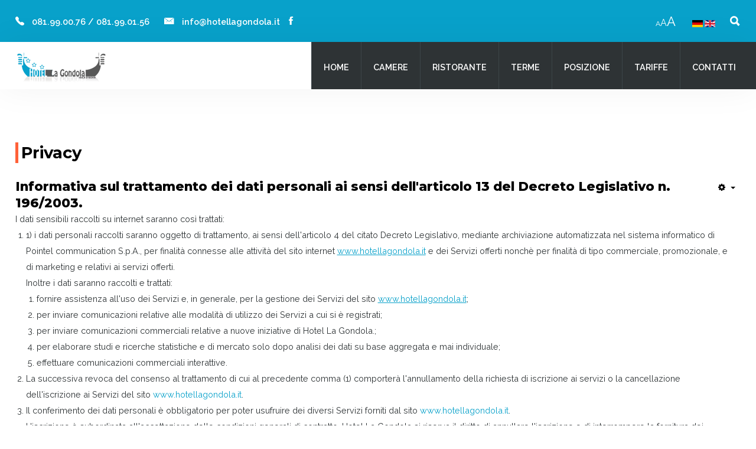

--- FILE ---
content_type: text/html; charset=utf-8
request_url: https://hotellagondola.it/privacy
body_size: 14822
content:
<!DOCTYPE HTML>
<html xml:lang="it-IT" lang="it-IT"
>
<head>
<base href="https://hotellagondola.it/privacy" />
	<meta http-equiv="content-type" content="text/html; charset=utf-8" />
	<meta name="keywords" content="Hotel la gondola, spiaggia dei maronti, terme di cavascura, sant'angelo, piscine termali, hotel maronti, cure elioterapiche, terme ischia, " />
	<meta name="author" content="Super User" />
	<meta name="description" content="Lontano da ogni rumore, è posto direttamente sulla incantevole Spiaggia dei Maronti a Sud dell'isola nelle vicinanze delle Terme naturali di Cavascura.
Dotato di camere confortevoli che si affacciano direttamente sul mare con vista sullo stupendo scenario della baia di S.Angelo, spiaggia privata, piscine termali con idromassaggio, sauna naturale, ristorante, american bar" />
	<meta name="generator" content="Pointel Communication S.p.A." />
	<title>Hotel La Gondola Ischia - Privacy</title>
	<link href="/templates/hexa_corp/favicon.ico" rel="shortcut icon" type="image/vnd.microsoft.icon" />
	<link href="/plugins/system/jce/css/content.css?badb4208be409b1335b815dde676300e" rel="stylesheet" type="text/css" />
	<link href="/media/mod_falang/css/template.css" rel="stylesheet" type="text/css" />
	<link href="https://hotellagondola.it/plugins/system/fmalertcookies/assets/css/bootstrap.min.css" rel="stylesheet" type="text/css" />
	<link href="https://hotellagondola.it/plugins/system/fmalertcookies/assets/css/custom.css" rel="stylesheet" type="text/css" />
	<script src="/media/jui/js/jquery.min.js?bc31522f43b66f1220c622b1b1fba99c" type="text/javascript"></script>
	<script src="/media/jui/js/jquery-noconflict.js?bc31522f43b66f1220c622b1b1fba99c" type="text/javascript"></script>
	<script src="/media/jui/js/jquery-migrate.min.js?bc31522f43b66f1220c622b1b1fba99c" type="text/javascript"></script>
	<script src="/media/system/js/caption.js?bc31522f43b66f1220c622b1b1fba99c" type="text/javascript"></script>
	<script src="/media/jui/js/bootstrap.min.js?bc31522f43b66f1220c622b1b1fba99c" type="text/javascript"></script>
	<script src="/media/jui/js/jquery.ui.core.min.js?bc31522f43b66f1220c622b1b1fba99c" type="text/javascript"></script>
	<script src="/media/jui/js/jquery.ui.sortable.min.js?bc31522f43b66f1220c622b1b1fba99c" type="text/javascript"></script>
	<script src="https://hotellagondola.it/templates/hexa_corp/js/jquery/jquery-ui-addons.js" type="text/javascript"></script>
	<script src="https://hotellagondola.it/modules/mod_s5_live_search/js/s5_ls_fade.js" type="text/javascript"></script>
	<script type="text/javascript">
jQuery(window).on('load',  function() {
				new JCaption('img.caption');
			});
	</script>
<meta name="viewport" content="initial-scale=1.0" />
<link href="https://hotellagondola.it/images/favicon.ico" rel="shortcut icon" type="image/x-icon" />
<script type="text/javascript">
if(jQuery().jquery=='1.11.0') { jQuery.easing['easeOutExpo'] = jQuery.easing['easeOutCirc'] };
</script><link href="https://hotellagondola.it/templates/hexa_corp/css/bootstrap/bootstrap-default-min.css" rel="stylesheet" type="text/css" />
<link href="https://hotellagondola.it/templates/hexa_corp/css/bootstrap/bootstrap-responsive.css" rel="stylesheet" type="text/css" />
<link rel="stylesheet" href="https://hotellagondola.it/templates/hexa_corp/css/font-awesome/css/font-awesome.min.css">
<link rel="stylesheet" href="https://hotellagondola.it/templates/hexa_corp/css/ionicons/css/ionicons.min.css"><!-- Css and js addons for vertex features -->
<link rel="stylesheet" type="text/css" href="//fonts.googleapis.com/css?family=Raleway:100,200,300,400,500,600,700,800,900" />
<style type="text/css"> /* MAX IMAGE WIDTH */img {  height:auto !important;   max-width:100% !important; -webkit-box-sizing: border-box !important; /* Safari/Chrome, other WebKit */ -moz-box-sizing: border-box !important; /* Firefox, other Gecko */ box-sizing: border-box !important; /* Opera/IE 8+ */  }#map_canvas img, .gm-style img { max-width:none !important; }.full_width { width:100% !important; -webkit-box-sizing: border-box !important; /* Safari/Chrome, other WebKit */ -moz-box-sizing: border-box !important; /* Firefox, other Gecko */ box-sizing: border-box !important; /* Opera/IE 8+ */ }.S5_submenu_itemTablet{ background:none !important; } #s5_right_wrap, #s5_left_wrap, #s5_right_inset_wrap, #s5_left_inset_wrap, #s5_right_top_wrap, #s5_left_top_wrap, #s5_right_bottom_wrap, #s5_left_bottom_wrap { width:100% !important; }   #s5_right_column_wrap { width:0% !important; margin-left:-0% !important; } #s5_left_column_wrap { width:0% !important; } #s5_center_column_wrap_inner { margin-right:0% !important; margin-left:0% !important; }  #s5_responsive_mobile_drop_down_wrap input { width:96% !important; } #s5_responsive_mobile_drop_down_search input { width:100% !important; }  @media screen and (max-width: 900px){ body { height:100% !important; position:relative !important;  padding-bottom:48px !important;  } #s5_responsive_menu_button { display:block !important; }  }  @media screen and (max-width: 970px){ #subMenusContainer .S5_subtext { width:85%; } }   #s5_responsive_mobile_sidebar { background:#414141; background: -moz-linear-gradient(top, #414141 0%, #414141 100%); background: -webkit-gradient(linear, left top, left bottom, color-stop(0%,#414141), color-stop(100%,#414141)); background: -webkit-linear-gradient(top, #414141 0%,#414141 100%); background: -o-linear-gradient(top, #414141 0%,#414141 100%); background: -ms-linear-gradient(top, #414141 0%,#414141 100%); background: linear-gradient(top, #414141 0%,#414141 100%); font-family: Raleway !important; } #s5_responsive_mobile_sidebar a, #s5_responsive_mobile_search, #s5_responsive_mobile_sidebar_login_register_wrap, #s5_responsive_mobile_sidebar_menu_wrap, .module_round_box-sidebar, .module_round_box-sidebar .s5_mod_h3, .module_round_box-sidebar .s5_h3_first, .module_round_box-sidebar .s5_h3_last, #s5_responsive_mobile_sidebar_menu_wrap h3 { color:#FFFFFF !important; font-family: Raleway !important; } .s5_responsive_mobile_sidebar_inactive .s5_responsive_mobile_sidebar_title_wrap:hover, #s5_responsive_mobile_sidebar_title_wrap_login_open, #s5_responsive_mobile_sidebar_title_wrap_register_open, #s5_responsive_mobile_sidebar_search_wrap_inner1, #s5_responsive_mobile_sidebar .first_level_li:hover { background:#303030; cursor:pointer; font-family: Raleway !important; } .s5_mobile_sidebar_h3_open, #s5_responsive_mobile_sidebar_menu_wrap h3:hover { background:#303030; cursor:pointer; } .s5_mobile_sidebar_h3_open span, #s5_responsive_mobile_sidebar_title_wrap_register_open, #s5_responsive_mobile_sidebar_title_wrap_login_open, #s5_responsive_mobile_sidebar a.s5_mobile_sidebar_active, #s5_responsive_mobile_sidebar .s5_mobile_sidebar_h3_open a { color:#FF6138 !important; } #s5_responsive_mobile_sidebar_menu_wrap div, #s5_responsive_mobile_sidebar_login_bottom, #s5_responsive_mobile_sidebar_register_bottom { background:#2A2A2A; } #s5_responsive_mobile_sidebar_search_wrap, #s5_responsive_mobile_sidebar_login_register_wrap, #s5_responsive_mobile_sidebar_menu_wrap { border-bottom:solid 1px #555555; font-family: Raleway !important; } #s5_pos_sidebar_top, #s5_pos_sidebar_bottom { border-bottom:solid 1px #555555; } #s5_responsive_mobile_sidebar_login_bottom #modlgn-username, #s5_responsive_mobile_sidebar_login_bottom #modlgn-passwd, #s5_responsive_mobile_sidebar_register_bottom input { background:#FFFFFF; color:#666666; border:solid 1px #FFFFFF; font-family: Raleway !important; }  #s5_responsive_mobile_bottom_bar, #s5_responsive_mobile_top_bar { background:#060606; background: -moz-linear-gradient(top, #060606 0%, #060606 100%); /* FF3.6+ */ background: -webkit-gradient(linear, left top, left bottom, color-stop(0%,#060606), color-stop(100%,#060606)); /* Chrome,Safari4+ */ background: -webkit-linear-gradient(top, #060606 0%,#060606 100%); /* Chrome10+,Safari5.1+ */ background: -o-linear-gradient(top, #060606 0%,#060606 100%); /* Opera11.10+ */ background: -ms-linear-gradient(top, #060606 0%,#060606 100%); /* IE10+ */ background: linear-gradient(top, #060606 0%,#060606 100%); /* W3C */   font-family: Raleway !important; } .s5_responsive_mobile_drop_down_inner, .s5_responsive_mobile_drop_down_inner input, .s5_responsive_mobile_drop_down_inner button, .s5_responsive_mobile_drop_down_inner .button, #s5_responsive_mobile_drop_down_search .validate { font-family: Raleway !important; } .s5_responsive_mobile_drop_down_inner button:hover, .s5_responsive_mobile_drop_down_inner .button:hover, .s5_responsive_mobile_present #s5_responsive_mobile_drop_down_wrap .btn, .s5_responsive_mobile_present #s5_responsive_mobile_drop_down_wrap .btn:hover { background:#060606 !important; } #s5_responsive_mobile_drop_down_menu, #s5_responsive_mobile_drop_down_menu a, #s5_responsive_mobile_drop_down_login a { font-family: Raleway !important; color:#FFFFFF !important; } #s5_responsive_mobile_bar_active, #s5_responsive_mobile_drop_down_menu .current a, .s5_responsive_mobile_drop_down_inner .s5_mod_h3, .s5_responsive_mobile_drop_down_inner .s5_h3_first { color:#FF6138 !important; } .s5_responsive_mobile_drop_down_inner button, .s5_responsive_mobile_drop_down_inner .button, .s5_responsive_mobile_present #s5_responsive_mobile_drop_down_wrap .btn, .s5_responsive_mobile_present #s5_responsive_mobile_drop_down_wrap .btn:hover { background:#FF6138 !important; } #s5_responsive_mobile_drop_down_menu .active ul li, #s5_responsive_mobile_drop_down_menu .current ul li a, #s5_responsive_switch_mobile a, #s5_responsive_switch_desktop a, #s5_responsive_mobile_drop_down_wrap { color:#FFFFFF !important; } #s5_responsive_mobile_toggle_click_menu span { border-right:solid 1px #060606; } #s5_responsive_mobile_toggle_click_menu { border-right:solid 1px #060606; } #s5_responsive_mobile_toggle_click_search span, #s5_responsive_mobile_toggle_click_register span, #s5_responsive_mobile_toggle_click_login span, #s5_responsive_mobile_scroll a { border-left:solid 1px #060606; } #s5_responsive_mobile_toggle_click_search, #s5_responsive_mobile_toggle_click_register, #s5_responsive_mobile_toggle_click_login, #s5_responsive_mobile_scroll { border-left:solid 1px #060606; } .s5_responsive_mobile_open, .s5_responsive_mobile_closed:hover, #s5_responsive_mobile_scroll:hover { background:#060606; } #s5_responsive_mobile_drop_down_menu .s5_responsive_mobile_drop_down_inner, #s5_responsive_mobile_drop_down_register .s5_responsive_mobile_drop_down_inner, #s5_responsive_mobile_drop_down_login .s5_responsive_mobile_drop_down_inner, #s5_responsive_mobile_drop_down_search .s5_responsive_mobile_drop_down_inner { background:#060606; } .s5_wrap { max-width:1300px !important; }      @media screen and (max-width: 900px){ #s5_columns_wrap_inner { width:100% !important; } #s5_center_column_wrap { width:100% !important; left:100% !important; } #s5_left_column_wrap { left:0% !important; } #s5_left_top_wrap, #s5_left_column_wrap, #s5_left_inset_wrap, #s5_left_wrap, #s5_left_bottom_wrap, #s5_right_top_wrap, #s5_right_column_wrap, #s5_right_inset_wrap, #s5_right_wrap, #s5_right_bottom_wrap { width:100% !important; } #s5_center_column_wrap_inner { margin:0px !important; } #s5_left_column_wrap { margin-right:0px !important; } #s5_right_column_wrap { margin-left:0px !important; } .items-row .item { width:100% !important; padding-left:0px !important; padding-right:0px !important; margin-right:0px !important; margin-left:0px !important; } }      @media screen and (min-width:580px) and (max-width: 1100px){  #s5_top_row2 .s5_float_left { width:100% !important; } }                    #s5_top_row2_area1 {   background-color:# !important; background-image:url(https://hotellagondola.it/images/top_row2.jpg) !important; background-size: cover; background-attachment: scroll !important; background-repeat:no-repeat !important; background-position:top center;  }       .s5_wrap_fmfullwidth ul.menu { width:96%;  } #s5_menu_wrap.s5_wrap_fmfullwidth {  width:100% !important; z-index:2; position: fixed;  top:0px !important;  margin-top:0px !important; left:0 !important; margin-left:0px !important; -webkit-backface-visibility: hidden; -webkit-transform: translateZ(2); }  .subMenusContainer, .s5_drop_down_container { position: fixed !important; } #s5_menu_wrap.s5_wrap {    position: fixed;  top:0px !important;  z-index:2;   margin-top:0px !important; }   #s5_menu_wrap { -webkit-transition: top 600ms ease-out; -moz-transition: top 600ms ease-out; -o-transition:top 600ms ease-out; transition: top 600ms ease-out; } #s5_menu_wrap.s5_wrap_fmfullwidth, #s5_menu_wrap.s5_wrap { top:0px; }  #s5_menu_wrap.s5_wrap, #s5_menu_wrap.s5_wrap_fmfullwidth {    }    </style><script type="text/javascript">/*<![CDATA[*/jQuery(document).ready(function(){if(window.addEventListener){window.addEventListener('scroll',s5_fm_check_scroll_height,false);window.addEventListener('resize',s5_fm_check_scroll_height,false);}
else if(window.attachEvent){window.attachEvent('onscroll',s5_fm_check_scroll_height);window.attachEvent('onreisze',s5_fm_check_scroll_height);}
window.setTimeout(s5_fm_check_scroll_height,100);}
);var s5_menu_wrap_height=0;var s5_menu_wrap_parent_height=0;var s5_menu_wrap_parent_parent_height=0;var s5_menu_wrap_run="no";function s5_fm_check_scroll_height(){if(s5_menu_wrap_run=="no"){s5_menu_wrap_height=document.getElementById("s5_menu_wrap").offsetHeight;s5_menu_wrap_parent_height=document.getElementById("s5_menu_wrap").parentNode.offsetHeight;s5_menu_wrap_parent_parent_height=document.getElementById("s5_menu_wrap").parentNode.parentNode.offsetHeight;s5_menu_wrap_run="yes";}
var s5_fmenuheight_new = 999999;
s5_fmenuheight_new = document.getElementById("s5_menu_wrap").offsetHeight;
if (window.pageYOffset >= 400 - s5_fmenuheight_new){document.getElementById("s5_menu_wrap").style.top = "0px";} else {document.getElementById("s5_menu_wrap").style.top = "-500px";}
if(document.getElementById("s5_floating_menu_spacer")!=null){if (window.pageYOffset >= 400 && window.innerWidth > 900){document.getElementById("s5_floating_menu_spacer").style.height = s5_menu_wrap_height + "px";
document.getElementById("s5_menu_wrap").className = 's5_wrap_fmfullwidth';
document.getElementById("subMenusContainer").className = 'subMenusContainer';
if (s5_menu_wrap_parent_height >= s5_menu_wrap_height - 20 && s5_menu_wrap_parent_parent_height >= s5_menu_wrap_height - 20 && document.getElementById("s5_menu_wrap").parentNode.style.position != "absolute" && document.getElementById("s5_menu_wrap").parentNode.parentNode.style.position != "absolute") {document.getElementById("s5_floating_menu_spacer").style.display = "block";}}else { document.getElementById("s5_menu_wrap").className = '';	if (document.body.innerHTML.indexOf("s5_menu_overlay_subs") <= 0) {document.getElementById("subMenusContainer").className = ''; }document.getElementById("s5_floating_menu_spacer").style.display = "none";}}}
</script><link rel="stylesheet" href="https://hotellagondola.it/templates/hexa_corp/css/s5_flex_menu.css" type="text/css" />
<link rel="stylesheet" href="https://hotellagondola.it/templates/system/css/system.css" type="text/css" />
<link rel="stylesheet" href="https://hotellagondola.it/templates/system/css/general.css" type="text/css" /><link href="https://hotellagondola.it/templates/hexa_corp/css/template.css" rel="stylesheet" type="text/css" /><link href="https://hotellagondola.it/templates/hexa_corp/css/editor.css" rel="stylesheet" type="text/css" /><link href="https://hotellagondola.it/templates/hexa_corp/css/thirdparty.css" rel="stylesheet" type="text/css" /><link rel="stylesheet" type="text/css" href="//fonts.googleapis.com/css?family=Raleway:100,200,300,400,500,600,700,800,900" /><link href="https://hotellagondola.it/templates/hexa_corp/css/multibox/multibox.css" rel="stylesheet" type="text/css" />
<link href="https://hotellagondola.it/templates/hexa_corp/css/multibox/ajax.css" rel="stylesheet" type="text/css" /><link rel="stylesheet" type="text/css" href="https://hotellagondola.it/templates/hexa_corp/css/core/s5_responsive_bars-min.css" />
<link href="https://hotellagondola.it/templates/hexa_corp/css/core/s5_responsive_hide_classes-min.css" rel="stylesheet" type="text/css" />
<style type="text/css"> @media screen and (min-width: 650px){.s5_responsive_mobile_sidebar_show_ltr {width:400px !important;}.s5_responsive_mobile_sidebar_body_wrap_show_ltr {margin-left:400px !important;}.s5_responsive_mobile_sidebar_show_rtl {width:400px !important;}.s5_responsive_mobile_sidebar_body_wrap_show_rtl {margin-right:400px !important;}#s5_responsive_mobile_sidebar_inner1 {width:400px !important;}}</style><link rel="stylesheet" type="text/css" href="https://hotellagondola.it/templates/hexa_corp/css/s5_responsive.css" /><script type="text/javascript">
//<![CDATA[
jQuery(document).ready( function() {
var myMenu = new MenuMatic({
tabletWidth:1400,
effect:"slide & fade",
duration:500,
physics: 'linear',
hideDelay:250,
orientation:"horizontal",
tweakInitial:{x:0, y:0},
direction:{    x: 'right',    y: 'down' },
opacity:100            });
});
//]]>
</script><!-- Info Slide Script - Called in header so css validates --><!-- Resize column function --><!-- File compression. Needs to be called last on this file -->
<!-- The excluded files, listed below the compressed php files, are excluded because their calls vary per device or per browser. Included compression files are only ones that have no conditions and are included on all devices and browsers. Otherwise unwanted css will compile in the compressed files. -->




			<script type='text/javascript' src='https://hotellagondola.it/templates/hexa_corp/cache/top_compression_js.php' > </script>
<link type='image/x-icon' rel='shortcut icon' href='https://hotellagondola.it/images/favicon.ico'>
<link rel='stylesheet' href='https://hotellagondola.it/templates/hexa_corp/css/font-awesome/css/font-awesome.min.css' type='text/css' />
<link rel='stylesheet' href='https://hotellagondola.it/templates/hexa_corp/css/ionicons/css/ionicons.min.css' type='text/css' />
<link rel='stylesheet' href='//fonts.googleapis.com/css?family=Raleway:100,200,300,400,500,600,700,800,900' type='text/css' />
<link rel='stylesheet' href='//fonts.googleapis.com/css?family=Raleway:100,200,300,400,500,600,700,800,900' type='text/css' /> 


<!-- Additional scripts to load inside of the header -->
<!-- Global site tag (gtag.js) - Google Analytics -->
<script async src="https://www.googletagmanager.com/gtag/js?id=UA-127196425-2"></script>
<script>
  window.dataLayer = window.dataLayer || [];
  function gtag(){dataLayer.push(arguments);}
  gtag('js', new Date());

  gtag('config', 'UA-127196425-2');
</script>

<meta name="google-site-verification" content="h-lPTgCzxULAqbyF4nsf5KGyVRjUQ07UKGhlN448fms" />

<link rel="stylesheet" type="text/css" href="//fonts.googleapis.com/css?family=Montserrat:100,200,300,400,500,600,700,800,900" />

<style type="text/css"> 
.highlight_font, h1, h2, h3, h4, h5, .iacf_title, .video_text_large, .button, button, .readon, p.readmore a:hover, .btn, .btn-primary, .learn_about_us_icon_group_title, .stats_number, .s5_masonry_articles a {
font-family: Montserrat !important;
}

body, .inputbox, .default_font {font-family: 'Raleway',Helvetica,Arial,Sans-Serif !important;} 

.btn-link, a, .highlight1_color, .module_round_box_outer ul li a:hover, #s5_bottom_menu_wrap a:hover, ul.menu li.current a, ul.s5_am_innermenu a:hover, #s5_responsive_menu_button:hover {
color:#08A1CA;
}

#s5_bottom_menu_wrap a:hover, .icon_group_icon, ul.menu li.current a, ul.s5_am_innermenu a:hover, .testimonial_name, .team_title {
color:#08A1CA !important;
}

.S5_submenu_item:hover, .S5_grouped_child_item .S5_submenu_item:hover,
.S5_submenu_item.active, .S5_grouped_child_item .S5_submenu_item.active {
background:#00749d !important;
}

#s5_nav li.active, #s5_top_bar, a.readon, a.pager, button, .button, .pagenav a, .s5_ls_readmore, .readmore a:hover, .module_round_box.highlight1, .jdGallery .carousel .carouselInner .thumbnail.active, .item-page .dropdown-menu li > a:hover, .s5_pricetable_column.recommended .s5_title, .ac-container input:checked + label, .ac-container input:checked + label:hover, .ac-container2 input:checked + label, .ac-container2 input:checked + label:hover, #s5_responsive_mobile_sidebar_login_bottom button, #s5_responsive_mobile_sidebar_register_bottom button, #s5_accordion_menu h3:hover, #s5_accordion_menu h3.s5_am_open, .s5_tab_show_slide_button_active, #s5_pos_custom_5, #s5_pos_custom_7, .icon_hover, .s5_masonry_active, .edit a.btn {
background:#08A1CA !important;
}

#s5_scrolltopvar:hover, #s5_nav li.mainMenuParentBtnFocused, #s5_nav li.mainMenuParentBtn:hover, #subMenusContainer div ul {
background:#0092bb !important;
}

#subMenusContainer div.s5_sub_wrap_lower ul, #subMenusContainer div.s5_sub_wrap_lower_rtl ul {
border:solid 1px #0088b1 !important;
}

#s5_nav li.mainMenuParentBtnFocused, #s5_nav li.mainMenuParentBtn:hover, #s5_nav li.active {
border-left:solid 1px #08A1CA !important;
}

a.readon:hover, a.pager:hover, button:hover, .button:hover, .pagenav a:hover, .s5_ls_readmore:hover, .readmore a, #s5_scrolltopvar, .icon_outer_wrap, .learn_about_us_icon_group_icon, .s5_masoncat, a.readon_highlight2, .s5_masonry_inactive:hover, .module_round_box.highlight2, .edit a.btn:hover {
background:#FF6138 !important;
}

a.readon_highlight2:hover, a.readon_highlight_dark:hover {
background:#08A1CA !important;
}

@media screen and (max-width: 900px){
#s5_menu_wrap {
background:#FFFFFF !important;
}
#s5_scroll_wrap {
display:none;
}
}


.icon_image_box h3, .uppercase, button, .button, .btn, .readon, #s5_nav li, #s5_login, #s5_register, #subMenusContainer a, #s5_nav li li a, .customer_quote_name strong, .stats_text, .s5_masoncat, .s5_masonry_inactive, .s5_masonry_active {
text-transform:uppercase;
}

.mainParentBtn a, #s5_nav li.mainParentBtn:hover a, #s5_nav li.mainMenuParentBtnFocused.mainParentBtn a, .s5_wrap_fmfullwidth .mainParentBtn a {
background:none !important;
}
#s5_nav li.mainParentBtn .s5_level1_span2 a {
padding:0px;
}




/* k2 stuff */
div.itemHeader h2.itemTitle, div.catItemHeader h3.catItemTitle, h3.userItemTitle a, #comments-form p, #comments-report-form p, #comments-form span, #comments-form .counter, #comments .comment-author, #comments .author-homepage,
#comments-form p, #comments-form #comments-form-buttons, #comments-form #comments-form-error, #comments-form #comments-form-captcha-holder {font-family: 'Raleway',Helvetica,Arial,Sans-Serif ;} 
	
.s5_wrap{width:96%;}	
</style>
</head>

<body id="s5_body">

<div id="s5_scrolltotop"></div>

<!-- Top Vertex Calls -->
<!-- Call mobile sidebar -->
<div id="s5_responsive_mobile_sidebar" class="s5_responsive_mobile_sidebar_hide_ltr">
	<div id="s5_responsive_mobile_sidebar_inner1" class="s5_responsive_mobile_sidebar_light">
<div id="s5_responsive_mobile_sidebar_inner2">

		<div id="s5_responsive_mobile_sidebar_search_wrap">
	<div id="s5_responsive_mobile_sidebar_search_wrap_inner1">
	<div id="s5_responsive_mobile_sidebar_search_wrap_inner2">
		<form method="post" action="https://hotellagondola.it/">
		<input type="text" onfocus="if (this.value=='Cerca...') this.value='';" onblur="if (this.value=='') this.value='Cerca...';" value="Cerca..." id="s5_responsive_mobile_search" name="searchword" />
		<input type="hidden" value="search" name="task" />
		<input type="hidden" value="com_search" name="option" />
		<input type="hidden" value="1" name="Itemid" />
	</form>
	</div>
	</div>
	</div>
	<div style="clear:both"></div>
	
	
			<div id="s5_responsive_mobile_sidebar_login_register_wrap">

				<div id="s5_responsive_mobile_sidebar_login_wrap" class="s5_responsive_mobile_sidebar_inactive" style="display:none">
			<div class="s5_responsive_mobile_sidebar_title_wrap" id="s5_responsive_mobile_sidebar_title_wrap_login" onclick="s5_responsive_mobile_sidebar_login()">
			<div class="s5_responsive_mobile_sidebar_title_wrap_inner">
				<span class="s5_responsive_mobile_sidebar_title_wrap_inner">
				Login				</span>
			</div>
			</div>
			<div id="s5_responsive_mobile_sidebar_login_bottom" class="s5_responsive_mobile_sidebar_login_inactive">
			</div>
		<div style="clear:both"></div>
		</div>
		
						<div id="s5_responsive_mobile_sidebar_register_wrap" class="s5_responsive_mobile_sidebar_inactive" style="display:none">
			<div class="s5_responsive_mobile_sidebar_title_wrap" id="s5_responsive_mobile_sidebar_title_wrap_register" onclick="s5_responsive_mobile_sidebar_register()">
			<div class="s5_responsive_mobile_sidebar_title_wrap_inner">
				<span class="s5_responsive_mobile_sidebar_title_wrap_inner">
				Register				</span>
			</div>
			</div>
			<div id="s5_responsive_mobile_sidebar_register_bottom" class="s5_responsive_mobile_sidebar_register_inactive">
			</div>
		<div style="clear:both"></div>
		</div>
				
	<div style="clear:both"></div>
	</div>
		
			<div id="s5_responsive_mobile_sidebar_menu_wrap">
			

<!--<ul class="menu">-->
<h3 class=''><span><a   href='/' >Home</a></span></h3><h3 class=''><span><a   href='/camere' >Camere</a></span></h3><h3 class=''><span><a   href='/ristorante' >Ristorante</a></span></h3><h3 class=''><span><a   href='/terme' >Terme</a></span></h3><h3 class=''><span><a   href='/posizione' >Posizione</a></span></h3><h3 class=''><span><a   href='/tariffe' >Tariffe</a></span></h3><h3 class=''><span><a   href='/contatti' >Contatti</a></span></h3><!--</ul>-->
		</div>
	
	
</div>
</div>
</div>
<div id="s5_responsive_mobile_sidebar_body_wrap">
<div id="s5_responsive_mobile_sidebar_body_wrap_inner">

<!-- Call top bar for mobile devices if layout is responsive -->	
	


	


	<script type="text/javascript">

		var s5_responsive_trigger = 900;

		var s5_responsive_layout = "sidebar";

		var s5_responsive_layout_direction = "_ltr";

		var s5_responsive_menu_auto_open = "open";

	</script>

	<script type="text/javascript" src="https://hotellagondola.it/templates/hexa_corp/js/core/s5_responsive_mobile_bar-min.js"></script>





<!-- Fixed Tabs -->	

<!-- Drop Down -->	

<!-- Parallax Backgrounds -->

<!-- Floating Menu Spacer -->
	
<div id="s5_floating_menu_spacer" style="display:none;width:100%;"></div>

<!-- Body Padding Div Used For Responsive Spacing -->		
<div id="s5_body_padding" class="s5_not_frontpage">

	<!-- Header -->			
		<header id="s5_header_area1">		
		<div id="s5_header_area2">	
		<div id="s5_header_area_inner">					
			<div id="s5_header_wrap">
			
									<div id="s5_top_bar">
						<div class="s5_wrap" id="s5_top_bar_inner">
															<div class="s5_header_left" id="s5_pos_custom_1">
											<div class="moduletable">
			

<div class="custom"  >
	<div class="top_icon"><i class="ion-ios-telephone"></i>081.99.00.76 / 081.99.01.56</div>
<div class="top_icon"><i class="ion-ios-email"></i><a href="mailto:info@hotellagondola.it">info@hotellagondola.it</a></div>
<div class="social_icons"><a class="social_icon ion-social-facebook" href="https://www.facebook.com/HOTEL-LA-GONDOLA-ischia-122975297716210/" target="_blank" rel="noopener"></a> <!-- <a class="social_icon ion-social-twitter" target="_blank"></a> <a class="social_icon ion-social-googleplus" target="_blank"></a>
<a class="social_icon ion-social-pinterest" target="_blank"></a>
<a class="social_icon ion-social-linkedin" target="_blank"></a>--></div></div>
		</div>
	
									<div style="clear:both; height:0px"></div>
								</div>
																						<div onclick="s5_search_open()" id="s5_search_wrap" class="ion-search s5_header_right"></div>
								<div id="s5_search_overlay" class="s5_search_close">
									<div class="ion-close s5_icon_search_close" onclick="s5_search_close()"></div>		
									<div class="s5_wrap">
										<div id="s5_search_pos_wrap">
										
			<div class="module_round_box_outer">

			<div class="module_round_box ">

				<div class="s5_module_box_1">
					<div class="s5_module_box_2">
												<div class="s5_mod_h3_outer">
							<h3 class="s5_mod_h3">
																						<span class="s5_h3_first">Cerca </span><span class="s5_h3_last"></span>
														</h3>
													</div>
												<div class="s5_mod_h3_below" style="clear:both"></div>
												<div class="s5_outer ">
						
<link href="https://hotellagondola.it/modules/mod_s5_live_search/css/s5_ls.css" property="stylesheet" rel="stylesheet" type="text/css" media="screen" />




<form name="s5_search_form" id="s5_search_form" action="https://hotellagondola.it/" method="get">
<div class="search">
		
			<input name="searchword" id="mod-search-searchword" maxlength="20" class="inputbox" type="text" size="20" value="Search..."  onblur="if(this.value=='') this.value='Search...';" onfocus="if(this.value=='Search...') this.value='';" onkeyup="s5AjaxSearch();" />
				<div>
					<div style="background:url(https://hotellagondola.it/modules/mod_s5_live_search/images/loading.gif) no-repeat; display:none; margin-left:185px; margin-top:-28px; height:14px;width:16px" id="loading_img"></div>
				</div>	</div>
	<input type="hidden" name="searchphrase" value="any"/>
	<input type="hidden" name="limit" id="s5_live_search_limit" value="" />
	<input type="hidden" name="ordering" value="newest" />
	<input type="hidden" name="view" value="search" />
	<input type="hidden" name="Itemid" value="99999999" />
	<input type="hidden" name="option" value="com_search" />
   	</form>
<div id="s5_ls_outer_wrap" style="margin-top:5px; margin-right:0px; margin-bottom:10px; margin-left:0px; border:solid 1px #9F9E9E; opacity:.0;  display:none; width: 400px;"></div>
<div id="search_tmpdiv" style="visibility:hidden;display:none;"></div>
<script type="text/javascript">//<![CDATA[
	var limit = '5';
	var ordering = 'newest';
	var searchPhrase = 'any';

	function closeResultDiv() {
		var outerWrap = document.getElementById('s5_ls_outer_wrap');
		outerWrap.innerHTML = '';
		opacity_s5_ls('s5_ls_outer_wrap', 100, 0, 500);
		outerWrap.style.display = "none";
		document.getElementById('search_tmpdiv').innerHTML = "";
	}

	function openResultDiv() {
		opacity_s5_ls('s5_ls_outer_wrap', 0, 100, 500);
		document.getElementById("s5_ls_outer_wrap").style.display = "block";
		document.getElementById('search_tmpdiv').innerHTML = "";
	}


	function s5AjaxSearch() {
		var curtime = new Date();
		var url = 'index2.php';
		if(document.getElementById('mod-search-searchword').value == ''){
			closeResultDiv();
		}
		else{
			var inputTag = document.getElementById('mod-search-searchword');
			if (inputTag.value.length < 3) {
				return ;
			}
			closeResultDiv();
			//Show the loading icon
			var loadingImgTag = document.getElementById('loading_img') ;
			loadingImgTag.style.display = '';
			//Build the url
									var url = 'https://hotellagondola.it/' + 'index.php?option=com_search' ;
						url =  url + '&view=search';
			url =  url + '&layout=s5_live_search';
			url = url + '&searchphrase=' + searchPhrase;
			url = url + '&ordering=' + ordering;
			url = url + '&limit=' + limit;
			url = url + '&searchword=' + document.getElementById('mod-search-searchword').value ;
			//url = url + '&limit=' + limit;
			//url = url + '&results_text=' + 'Search Results - Click Here For Full Results';
			//url = url + '&no_results_text=' + 'No results found';
			url = url + '&r=' + curtime.getTime();
			jx.load(url, function (data) {
					document.getElementById('loading_img').style.display = 'none' ;
					document.getElementById('search_tmpdiv').innerHTML = data ;
					document.getElementById('s5_ls_outer_wrap').innerHTML = document.getElementById('s5_search_results').innerHTML;;
					openResultDiv();
				}
			) ;
		}
	}
//]]></script>
						</div>
						<div style="clear:both; height:0px"></div>
					</div>
				</div>

			</div>

			</div>

		
										</div>		
									</div>
								</div>
																						<div class="s5_header_right" id="s5_pos_custom_2">
											<div class="moduletable">
			


<div class="mod-languages ">

    


<ul class="lang-inline">
    
        <!-- >>> [PAID] >>> -->
                    <li class="" dir="ltr">
                                    <a href="/de/privacy">
                                                    <img src="/media/mod_falang/images/de_de.gif" alt="Deutsch (Deutschland)" title="Deutsch (Deutschland)" />                                                                    </a>
                            </li>
                <!-- <<< [PAID] <<< -->
        
    
        <!-- >>> [PAID] >>> -->
                <!-- <<< [PAID] <<< -->
        
    
        <!-- >>> [PAID] >>> -->
                    <li class="" dir="ltr">
                                    <a href="/en/privacy">
                                                    <img src="/media/mod_falang/images/en.gif" alt="English (UK)" title="English (UK)" />                                                                    </a>
                            </li>
                <!-- <<< [PAID] <<< -->
        
    </ul>

</div>
		</div>
	
									<div style="clear:both; height:0px"></div>
								</div>
															
								<div class="s5_header_right" id="s5_loginreg">	
									<div id="s5_logregtm">			
															
																
									</div>
								</div>
																						<div class="s5_header_right" id="fontControls"></div>
														<div style="clear:both; height:0px"></div>	
						</div>
					</div>
								
				<div style="clear:both; height:0px"></div>	

				<div id="s5_menu_wrap">	
					<div id="s5_menu_wrap2" class="s5_wrap">
						<div id="s5_menu_wrap_inner">
						
															<div id="s5_responsive_menu_button" style="display:none" onclick="s5_responsive_mobile_sidebar()"><div class="s5_menuicon ion-android-menu"></div></div>
													
															<div id="s5_logo_wrap" class="s5_logo s5_logo_image">
																													<img alt="logo" src="https://hotellagondola.it/images/logo-hotel-la-gondola.png" onclick="window.document.location.href='https://hotellagondola.it/'" />
																																														<div style="clear:both;"></div>
								</div>	
														
								
									<nav id="s5_menu_inner" class="s5_hide">
										<ul id='s5_nav' class='menu'><li   class=' ' ><span class='s5_level1_span1'><span class='s5_level1_span2'><a href="/"><span onclick='window.document.location.href="/"'>Home</span></a></span></span></li><li   class=' ' ><span class='s5_level1_span1'><span class='s5_level1_span2'><a href="/camere"><span onclick='window.document.location.href="/camere"'>Camere</span></a></span></span></li><li   class=' ' ><span class='s5_level1_span1'><span class='s5_level1_span2'><a href="/ristorante"><span onclick='window.document.location.href="/ristorante"'>Ristorante</span></a></span></span></li><li   class=' ' ><span class='s5_level1_span1'><span class='s5_level1_span2'><a href="/terme"><span onclick='window.document.location.href="/terme"'>Terme</span></a></span></span></li><li   class=' ' ><span class='s5_level1_span1'><span class='s5_level1_span2'><a href="/posizione"><span onclick='window.document.location.href="/posizione"'>Posizione</span></a></span></span></li><li   class=' ' ><span class='s5_level1_span1'><span class='s5_level1_span2'><a href="/tariffe"><span onclick='window.document.location.href="/tariffe"'>Tariffe</span></a></span></span></li><li   class=' ' ><span class='s5_level1_span1'><span class='s5_level1_span2'><a href="/contatti"><span onclick='window.document.location.href="/contatti"'>Contatti</span></a></span></span></li></ul>										<div style="clear:both;"></div>
									</nav>
							
							<div style="clear:both;"></div>
						</div>
					</div>
				</div>
				
			</div>
		</div>
		</div>
		</header>
	<!-- End Header -->	
	
	
		
	
		
	
	
	
	<!-- Top Row1 -->	
			<!-- End Top Row1 -->	
		
		
		
	<!-- Top Row2 -->	
			<!-- End Top Row2 -->
	
	
	
	<!-- Top Row3 -->	
			<!-- End Top Row3 -->	
		
		
		
	<!-- Center area -->	
				<section id="s5_center_area1" class="s5_slidesection s5_no_custom_bg">
		<div id="s5_center_area2" class="s5_no_custom_bg">
		<div id="s5_center_area_inner" class="s5_wrap">
		
		<!-- Above Columns Wrap -->	
					<!-- End Above Columns Wrap -->			
				
			<!-- Columns wrap, contains left, right and center columns -->	
			<section id="s5_columns_wrap" class="s5_no_custom_bg">
			<div id="s5_columns_wrap_inner" class="s5_no_custom_bg">
				
				<section id="s5_center_column_wrap">
				<div id="s5_center_column_wrap_inner" style="margin-left:0px; margin-right:0px;">
					
										
											
						<section id="s5_component_wrap">
						<div id="s5_component_wrap_inner">
						
																
														<main>
								<div id="system-message-container">
	</div>

<div class="item-page" itemscope itemtype="https://schema.org/Article">
	<meta itemprop="inLanguage" content="it-IT" />
	
		
			<div class="page-header">
		<h2 itemprop="headline">
			Privacy		</h2>
							</div>
							
<div class="icons">
	
					<div class="btn-group pull-right">
				<button class="btn dropdown-toggle" type="button" id="dropdownMenuButton-261" aria-label="Strumenti utenti"
				data-toggle="dropdown" aria-haspopup="true" aria-expanded="false">
					<span class="icon-cog" aria-hidden="true"></span>
					<span class="caret" aria-hidden="true"></span>
				</button>
								<ul class="dropdown-menu" aria-labelledby="dropdownMenuButton-261">
											<li class="print-icon"> <a href="/privacy?tmpl=component&amp;print=1" title="Stampa articolo < Privacy >" onclick="window.open(this.href,'win2','status=no,toolbar=no,scrollbars=yes,titlebar=no,menubar=no,resizable=yes,width=640,height=480,directories=no,location=no'); return false;" rel="nofollow">			<span class="icon-print" aria-hidden="true"></span>
		Stampa	</a> </li>
																			</ul>
			</div>
		
	</div>
			
		
	
	
		
								<div itemprop="articleBody">
		<h3>Informativa sul trattamento dei dati personali ai sensi dell'articolo 13 del Decreto Legislativo n. 196/2003.</h3>
<p>I dati sensibili raccolti su internet saranno così trattati:</p>
<ol type="1">
<li>1) i dati personali raccolti saranno oggetto di trattamento, ai sensi dell'articolo 4 del citato Decreto Legislativo, mediante archiviazione automatizzata nel sistema informatico di Pointel communication S.p.A., per finalità connesse alle attività del sito internet <span style="text-decoration: underline;"><span style="color: #0000ff;"><a href="/www.hotellagondola.it">www.hotellagondola.it</a></span></span> e dei Servizi offerti nonchè per finalità di tipo commerciale, promozionale, e di marketing e relativi ai servizi offerti.<br /> Inoltre i dati saranno raccolti e trattati:<br /><ol type="1">
<li>fornire assistenza all'uso dei Servizi e, in generale, per la gestione dei Servizi del sito <span style="text-decoration: underline;"><span style="color: #0000ff;"><a href="/www.hotellagondola.it">www.hotellagondola.it</a></span></span>;</li>
<li>per inviare comunicazioni relative alle modalità di utilizzo dei Servizi a cui si è registrati;</li>
<li>per inviare comunicazioni commerciali relative a nuove iniziative di Hotel La Gondola.;</li>
<li>per elaborare studi e ricerche statistiche e di mercato solo dopo analisi dei dati su base aggregata e mai individuale;</li>
<li>effettuare comunicazioni commerciali interattive.</li>
</ol></li>
<li>La successiva revoca del consenso al trattamento di cui al precedente comma (1) comporterà l'annullamento della richiesta di iscrizione ai servizi o la cancellazione dell'iscrizione ai Servizi del sito <a href="/www.hotellagondola.it">www.hotellagondola.it</a>.</li>
<li>Il conferimento dei dati personali è obbligatorio per poter usufruire dei diversi Servizi forniti dal sito <a href="/www.hotellagondola.it">www.hotellagondola.it</a>.<br /> L'iscrizione è subordinata all'accettazione delle condizioni generali di contratto. Hotel La Gondola si riserva il diritto di annullare l'iscrizione e di interrompere la fornitura dei Servizi nel caso in cui i dati ottenuti si rivelino essere non veritieri.</li>
<li>I dati personali che saranno forniti potranno essere comunicati esclusivamente a:<ol>
<li>società collegate o controllate facenti parte del nostro gruppo;</li>
<li>enti pubblici o privati per l'adempimento di obblighi previsti dalla legge.</li>
</ol></li>
<li>L'art. 7 del D. Lgs. 196/2003 le attribuisce alcuni diritti in relazione al trattamento dei suoi dati personali tra i quali:<ol>
<li>il diritto di ottenere la conferma dell'esistenza di dati personali che la riguardano;</li>
<li>il diritto di ottenere l'aggiornamento, la rettificazione ovvero l'integrazione dei dati nonché la loro cancellazione, trasformazione in forma anonima ovvero il loro blocco qualora trattati in violazione della legge;</li>
<li>il diritto di opporsi al trattamento, pur conforme alle finalità sopra indicate, solo per motivi legittimi;</li>
<li>il diritto di opporsi al trattamento dei dati a fini di invio di materiale pubblicitario o per il compimento di ricerche di mercato o di comunicazioni commerciali.</li>
<li>Titolare del trattamento dei dati è Hotel La Gondola. Il Responsabile del trattamento dei dati ai sensi del D. Lgs. n. 196/2003 è l' Hotel La Gondola. Per ogni comunicazione può scrivere via e-mail a <span style="text-decoration: underline;"><span style="color: #0000ff;"><a href="/info@hotellagondola.it">info@hotellagondola.it</a></span></span> oppure – tramite lettera raccomandata - a Hotel La Gondola, Spiaggia dei Maronti - 80070 - Barano d'Ischia (NA) IT</li>
</ol></li>
</ol>
<h3>INFORMATIVA COOKIE</h3>
<p>Il nostro sito utilizza solo cookie tecnici, indispensabili per il funzionamento del sito. Questo tipo di cookie non necessita del consenso dei navigatori. Mentre se utilizziamo cookie di terze parti per i banner pubblicitari e per raccogliere informazioni statistiche. Questo tipo di cookies necessita del consenso dei navigatori.<br /><strong>Il consenso si intende accordato anche in modo implicito se l'utente prosegue la sua navigazione nel sito.</strong></p>
<p>Un cookie è un file di piccole dimensioni, generalmente composto da lettere e da numeri, che viene scaricato su un dispositivo quando l’utente accede a determinati siti Web. I cookie permettono a un sito Web di riconoscere il dispositivo dell’utente, tracciarne la navigazione attraverso le diverse pagine di un sito Web e identificare gli utenti che visitano di nuovo un sito.<br />I cookie non contengono informazioni che identificano personalmente l’utente, ma le informazioni personali che archiviamo in relazione all’utente possono essere da noi collegate alle informazioni conservate nei cookie e ottenute da essi.</p>
<p>In questo sito, oltre ai cookie tecnici si utilizzano cookie che profilano e registrano le abitudini di navigazione degli utenti, si raccolgono le statistiche del sito con google analytics, e si utilizzano i pulsantini di condivisione di facebook, twitter e googleplus.</p>
<p>Vai qui per approfondire la policy di google: <a title="vai nel sito di google per approfondire le informazioni circa l'utilizzo dei coockie" href="http://www.google.com/policies/technologies/cookies/" target="_blank" rel="noopener">http://www.google.com/policies/technologies/cookies/</a></p>
<p>Vai qui per approfondire la policy di facebook: <a href="https://it-it.facebook.com/about/privacy">https://it-it.facebook.com/about/privacy</a></p>
<p>Vai qui per approfondire la policy di twitter: <a href="https://support.twitter.com/articles/20170519-uso-dei-cookie-e-di-altre-tecnologie-simili-da-parte-di-twitter">https://support.twitter.com/articles/20170519-uso-dei-cookie-e-di-altre-tecnologie-simili-da-parte-di-twitter</a></p>
<p>Visita <a href="http://www.aboutcookies.org/" target="_blank" rel="noopener">AboutCookies.org</a> per ulteriori informazioni sui cookie e su come influenzano la tua esperienza di navigazione.</p> 	</div>

	
							</div>
								<div style="clear:both;height:0px"></div>
							</main>
														
														
						</div>
						</section>
						
										
										
				</div>
				</section>
				<!-- Left column -->	
								<!-- End Left column -->	
				<!-- Right column -->	
								<!-- End Right column -->	
				<div style="clear:both;height:0px;"></div>
			</div>
			</section>
			<!-- End columns wrap -->	
			
		<!-- Below Columns Wrap -->	
					<!-- End Below Columns Wrap -->				
			
			
		</div>
		</div>
		</section>
			<!-- End Center area -->	
	
	
		
	
	<!-- Bottom Row1 -->	
			<!-- End Bottom Row1 -->	
	
	
		
	
			
		
	<!-- Bottom Row2 -->	
			<!-- End Bottom Row2 -->
	
	
	
			<div id="s5_pos_custom_9">
					<div class="moduletable">
			

<div class="custom"  >
	<p><iframe src="https://www.google.com/maps/embed?pb=!1m18!1m12!1m3!1d34209.92022019953!2d13.876267589104598!3d40.72333100666161!2m3!1f0!2f0!3f0!3m2!1i1024!2i768!4f13.1!3m3!1m2!1s0x133b41dc79782f53%3A0x798ea9a1500e06ab!2sHotel%20La%20Gondola!5e0!3m2!1sit!2sit!4v1766399897928!5m2!1sit!2sit" width="100%" height="450" style="border:0;" allowfullscreen="" loading="lazy" referrerpolicy="no-referrer-when-downgrade"></iframe></p></div>
		</div>
	
			<div style="clear:both; height:0px"></div>
		</div>
		
	
	<div id="s5_bottom_wrap" class="s5_bottom_no_row">
	
	<!-- Bottom Row3 -->	
			<!-- End Bottom Row3 -->
	
	
	<!-- Footer Area -->
		<footer id="s5_footer_area1" class="s5_slidesection">
		<div id="s5_footer_area2">
		<div id="s5_footer_area_inner" class="s5_wrap">
		
							<div id="s5_footer">
					<span class="footerc">
Copyright &copy; 2026.  Hotel La Gondola Ischia.
<!--Designed by Shape5.com <a href="http://www.shape5.com/" title="Visit Shape5.com Joomla Template Club" target="blank" class="footerc">Joomla Templates</a>-->
</span>
				</div>
						
							<div id="s5_language_wrap">
						<div id="s5_pos_language">
				<div class="moduletable">
			


<div class="mod-languages ">

    


<ul class="lang-inline">
    
        <!-- >>> [PAID] >>> -->
                    <li class="" dir="ltr">
                                    <a href="/de/privacy">
                                                    <img src="/media/mod_falang/images/de_de.gif" alt="Deutsch (Deutschland)" title="Deutsch (Deutschland)" />                                                                    </a>
                            </li>
                <!-- <<< [PAID] <<< -->
        
    
        <!-- >>> [PAID] >>> -->
                <!-- <<< [PAID] <<< -->
        
    
        <!-- >>> [PAID] >>> -->
                    <li class="" dir="ltr">
                                    <a href="/en/privacy">
                                                    <img src="/media/mod_falang/images/en.gif" alt="English (UK)" title="English (UK)" />                                                                    </a>
                            </li>
                <!-- <<< [PAID] <<< -->
        
    </ul>

</div>
		</div>
	
	</div>
				</div>
			
							<div id="s5_bottom_menu_wrap">
							<div class="moduletable">
			<ul class="nav menu mod-list">
<li class="item-652"><a href="/isola-di-ischia" title="L'isola d'Ischia">L'isola d'Ischia</a></li><li class="item-653"><a href="/spiaggia-dei-maronti" title="Spiaggia dei Maronti">Spiaggia dei Maronti</a></li><li class="item-655"><a href="/appartamenti" title="Appartamenti">Appartamenti</a></li><li class="item-684"><a href="/le-calde-acque-di-cavascura" title="Le calde acque di Cavascura">Le calde acque di Cavascura</a></li><li class="item-172 current active"><a href="/privacy" title="Privacy">Privacy</a></li><li class="item-175"><a href="/sitemap" title="Sitemap">Sitemap</a></li><li class="item-842"><a href="/trasparenza" title="Trasparenza">Trasparenza</a></li></ul>
		</div>
	
				</div>	
						<div style="clear:both; height:0px"></div>
			
		</div>
		</div>
		</footer>
	<!-- End Footer Area -->
	
	
	
	
	<div style="clear:both; height:0px"></div>
	</div>
	
	
	<!-- Bottom Vertex Calls -->
	<!-- Page scroll, tooltips, multibox -->	
			<div id="s5_scroll_wrap" class="s5_wrap">
			<script type="text/javascript">
/*! Jquery scrollto function */
!function(o,n){var l=function(){var l,t=n(o.documentElement),e=n(o.body);return t.scrollTop()?t:(l=e.scrollTop(),e.scrollTop(l+1).scrollTop()==l?t:e.scrollTop(l))}();n.fn.smoothScroll=function(o){return o=~~o||400,this.find('a[href*="#s5"]').click(function(t){var e=this.hash,a=n(e);location.pathname.replace(/^\//,"")===this.pathname.replace(/^\//,"")&&location.hostname===this.hostname&&a.length&&(t.preventDefault(),jQuery.fn.fullpage?jQuery.fn.fullpage.scrollPage2(a):l.stop().animate({scrollTop:a.offset().top},o,function(){location.hash=e}))}).end()}}(document,jQuery);
function initSmoothscroll(){
	jQuery('html').smoothScroll(700);
}
jQuery(document).ready(function(){
	initSmoothscroll();
});
var s5_page_scroll_enabled = 1;
function s5_page_scroll(obj){ if(jQuery.browser.mozilla) var target = 'html'; else var target='html body'; jQuery(target).stop().animate({scrollTop:jQuery(obj).offset().top},700,function(){location.hash=obj}); } 
function s5_hide_scroll_to_top_display_none() { if (window.pageYOffset < 300) { document.getElementById("s5_scrolltopvar").style.display = "none"; } }
function s5_hide_scroll_to_top_fadein_class() { document.getElementById("s5_scrolltopvar").className = "s5_scrolltop_fadein"; }
function s5_hide_scroll_to_top() {
	if (window.pageYOffset >= 300) {document.getElementById("s5_scrolltopvar").style.display = "block";
		document.getElementById("s5_scrolltopvar").style.visibility = "visible";
		window.setTimeout(s5_hide_scroll_to_top_fadein_class,300);}
	else {document.getElementById("s5_scrolltopvar").className = "s5_scrolltop_fadeout";window.setTimeout(s5_hide_scroll_to_top_display_none,300);}}
jQuery(document).ready( function() {s5_hide_scroll_to_top();});
jQuery(window).resize(s5_hide_scroll_to_top);
if(window.addEventListener) {
	window.addEventListener('scroll', s5_hide_scroll_to_top, false);   
}
else if (window.attachEvent) {
	window.attachEvent('onscroll', s5_hide_scroll_to_top); 
}
</script>
<div id="s5_scrolltopvar" class="s5_scrolltop_fadeout" style="visibility:hidden">
<a href="#s5_scrolltotop" id="s5_scrolltop_a" class="s5_scrolltotop"></a>
</div>


	
		</div>
		<!-- Start compression if enabled -->	
	<script type="text/javascript">
var s5_multibox_enabled = 1;
jQuery(document).ready(function(){
jQuery('.s5mb').each(function(i,z){if(!z.getAttribute('rel'))z.setAttribute('rel','[me]');});
}(jQuery));
var s5mbox = {};
jQuery(document).ready(function($){
initMultibox('.s5mb');
});
function initMultibox(mbClass){
window.s5mbox = new multiBox({
mbClass: mbClass,/*class you need to add links that you want to trigger multiBox with (remember and update CSS files)*/
container: jQuery(document.body),/*where to inject multiBox*/
path: 'https://hotellagondola.it/templates/hexa_corp/js/multibox/',/*path to mp3player and flvplayer etc*/
useOverlay: true,/*detect overlay setting*/
maxSize: {w:600, h:400},/*max dimensions (width,height) - set to null to disable resizing*/
movieSize: {w:400, h:300},
addDownload: false,/*do you want the files to be downloadable?*/
descClassName: 's5_multibox',/*the class name of the description divs*/
pathToDownloadScript: 'https://hotellagondola.it/templates/hexa_corp/js/multibox/forceDownload.asp',/*if above is true, specify path to download script (classicASP and ASP.NET versions included)*/
addRollover: false,/*add rollover fade to each multibox link*/
addOverlayIcon: false,/*adds overlay icons to images within multibox links*/
addChain: false,/*cycle through all images fading them out then in*/
recalcTop: true,/*subtract the height of controls panel from top position*/
addTips: false,/*adds MooTools built in 'Tips' class to each element (see: http://mootools.net/docs/Plugins/Tips)*/
autoOpen: 0/*to auto open a multiBox element on page load change to (1, 2, or 3 etc)*/
});	}
<!--}(jQuery));-->
Eventx.onResizend(function(){
s5mbox.resize();
});
</script>
<!-- Additional scripts to load just before closing body tag -->
<!-- Info Slide script - JS and CSS called in header -->
<!-- Scroll Reavel script - JS called in header -->
<script type='text/javascript'>
jQuery(document).ready(function(){
if (jQuery(this).width() > 1025) {
window.scrollReveal = new scrollReveal();
}
});
</script>
<!-- File compression. Needs to be called last on this file -->
 



			<script type='text/javascript' src='https://hotellagondola.it/templates/hexa_corp/cache/bottom_compression_js.php' > </script> 

	
<!-- Responsive Bottom Mobile Bar -->
	<!-- Call bottom bar for mobile devices if layout is responsive -->	


	<div id="s5_responsive_mobile_bottom_bar_outer" style="display:none">
	<div id="s5_responsive_mobile_bottom_bar" class="s5_responsive_mobile_bar_light">
		<!-- Call mobile links if links are enabled and cookie is currently set to mobile -->	
		

		
			<div id="s5_responsive_mobile_scroll">
				<a href="#s5_scrolltotop" class="s5_scrolltotop"></a>
			</div>
		
		<div style="clear:both;height:0px"></div>
	</div>
	</div>


<!-- Call bottom bar for all devices if user has chosen to see desktop version -->	

	
	
<!-- Closing call for mobile sidebar body wrap defined in includes top file -->
<div style="clear:both"></div>
</div>
</div>
	
</div>
<!-- End Body Padding -->
	
	
<script>
function s5_search_open() {
	document.getElementById('s5_search_overlay').className = "s5_search_open";
	if (document.getElementById("s5_drop_down_container")) { 
		document.getElementById("s5_drop_down_container").style.display = "none"; 
	}
}
function s5_search_close() {
	document.getElementById('s5_search_overlay').className = "s5_search_close";
	if (document.getElementById("s5_drop_down_container")) { 
		document.getElementById("s5_drop_down_container").style.display = "block"; 
	}
}
</script>

<script>
function s5_check_team_height() {
	var s5_check_team_height_holder = 1;
	var s5_check_team_height1 = document.getElementById("s5_body").querySelectorAll('DIV');
	for (var s5_check_team_height1_y=0; s5_check_team_height1_y<s5_check_team_height1.length; s5_check_team_height1_y++) {
		if (s5_check_team_height1[s5_check_team_height1_y].className.indexOf("eam_details") >= 0) {
			s5_check_team_height1[s5_check_team_height1_y].style.minHeight = "1px";
			if (s5_check_team_height1[s5_check_team_height1_y].offsetHeight > s5_check_team_height_holder) {
				s5_check_team_height_holder = s5_check_team_height1[s5_check_team_height1_y].offsetHeight;
			}
		}
	}
	if (document.body.offsetWidth >= 550) {
	var s5_check_team_height2 = document.getElementById("s5_body").querySelectorAll('DIV');
	for (var s5_check_team_height2_y=0; s5_check_team_height2_y<s5_check_team_height2.length; s5_check_team_height2_y++) {
		if (s5_check_team_height2[s5_check_team_height2_y].className.indexOf("eam_details") >= 0) {
			s5_check_team_height2[s5_check_team_height2_y].style.minHeight = s5_check_team_height_holder + "px";
		}
	}
}
}
jQuery(document).ready( function() { s5_check_team_height(); });
jQuery(window).resize(s5_check_team_height);
</script>

</body>
</html>

--- FILE ---
content_type: text/css
request_url: https://hotellagondola.it/templates/hexa_corp/css/template.css
body_size: 79185
content:
* {
    margin: 0;
    padding: 0;
}

body {
    background: #FFFFFF;
    color: #2E3335;
    font-weight: 400;
    font-size: 1em;
    overflow-x: hidden;
    background-size: cover;
    line-height: 170%;
}

#s5_body_padding {
    font-size: 0.9em;
}

body.contentpane,
body.mceContentBody {
    background: #FFFFFF;
}

#limit {
	width: auto;
}


/* TEMPLATE DEFAULTS
----------------------------------------------------------- */

.s5_lr_tab {
    background: url(../images/s5_lrtab.png) 5px 2px repeat-y;
    cursor: pointer;
    position: fixed;
    padding-top: 16px;
    padding-bottom: 16px;
    width: 35px;
    line-height: 35px;
    z-index: 3
}

.s5_lr_tab:hover {
    background: url(../images/s5_lrtab.png) -30px 2px repeat-y
}

.s5_lr_tab_inner {
    font-size: 12pt;
    font-weight: 400;
    width: 35px;
    float: right
}

#s5_columns_wrap {
    overflow: hidden;
    position: relative;
    width: 100%
}

#s5_columns_wrap_inner {
    width: 200%
}

#s5_center_column_wrap {
    float: left;
    left: 50%;
    position: relative;
    width: 50%
}

#s5_center_column_wrap_inner {
    left: -100%;
    overflow: hidden;
    min-height: 1px;
    position: relative
}

#s5_left_column_wrap {
    float: left;
    left: -50%;
    position: relative
}

#s5_below_body_wrap {
    margin-top: 14px
}

#s5_main_body_wrap {
    min-height: 100%;
    width: 100%
}

#s5_width_wrap {
    position: relative;
    margin-left: auto;
    margin-right: auto
}

.s5_wrap {
    margin: 0 auto
}

.s5_float_left {
    float: left
}

.s5_frontenderrormsg {
    float: left;
    height: 48px;
    margin-top: -7px;
    width: 61px;
    background: url(../images/vertex/error.png) no-repeat
}

#s5_above_body .s5_fourdivs_2 {
    padding-bottom: 15px;
    padding-right: 15px
}

#s5_below_body .s5_fourdivs_2 {
    padding-top: 15px;
    padding-right: 15px
}

#s5_above_body,
#s5_below_body {
    margin-right: -15px
}

.s5_fourdivs_title {
    margin-bottom: 8px
}

#s5_drop_down_container_inner {
    padding: 30px 24px 0 0
}

#s5_drop_down_container {
    display: none;
    overflow: hidden
}

#s5_drop_down_button {
    cursor: pointer
}

#s5_drop_down_inner .s5_fourdivs_1 {
    padding-left: 24px;
    margin-bottom: 40px
}

#s5_drop_down_inner .s5_fourdivs_title {
    margin-bottom: 14px
}

#s5_drop_down_container_inner {
    z-index: 1;
    position: relative
}

#s5_drop_down_button {
    position: relative;
    z-index: 1
}


/* END TEMPLATE DEFAULTS
----------------------------------------------------------- */

a {
    text-decoration: none;
    cursor: pointer;
}

a:hover {
    text-decoration: underline;
}

a:active {
    outline: none;
}

a:focus {
    -moz-outline-style: none;
}

h1,
h2,
h3,
h4,
h5 {
    line-height: 130%;
    font-weight: 800;
    color: #000000;
}

h1 {
    font-size: 1.7em;
    margin-bottom: 10px;
}

h2 {
    font-size: 1.7em;
    margin-bottom: 10px;
}

#s5_component_wrap_inner h2,
#s5_component_wrap_inner h1 {
    font-size: 1.9em;
    margin-bottom: 25px;
    font-weight: 700;
}

#s5_component_wrap_inner .blog-featured h2 {
    font-size: 2.3em;
    margin-bottom: 40px;
    font-weight: 600;
}

#s5_component_wrap_inner h2 a,
#s5_component_wrap_inner h1 a {
    text-decoration: none;
    color: #000000;
}

h3 {
    font-size: 1.5em;
}

h4 {
    font-size: 1.3em;
}

h5 {
    font-size: 1.1em;
}

h3.s5_demo_h3 {
    background: #F8F8F8;
    font-size: 1.1em;
    margin-bottom: 25px;
    padding: 14px 20px;
}


/* FORM FIELDS
----------------------------------------------------------- */

fieldset {
    padding-top: 7px;
    padding-bottom: 7px;
}

#form-login fieldset {
    border: none;
    padding-top: 0px;
}

#form-login p {
    padding-top: 0px;
}

#login br {
    display: none;
}

#login .button {
    margin-top: 8px;
    margin-bottom: 8px;
}

#login ul,
#form-login ul {
    padding-top: 8px;
    padding-bottom: 8px;
}

#cboxLoadedContent #modlgn-username,
#cboxLoadedContent #modlgn-passwd,
#cboxLoadedContent #username_vmlogin,
#cboxLoadedContent #password_vmlogin {
    width: 100% !important;
}

.inputbox,
.registration input,
.login input,
.contact-form input,
#jform_contact_message,
input,
textarea,
.validate,
select,
textarea,
input[type="text"],
input[type="password"],
input[type="datetime"],
input[type="datetime-local"],
input[type="date"],
input[type="month"],
input[type="time"],
input[type="week"],
input[type="number"],
input[type="email"],
input[type="url"],
input[type="search"],
input[type="tel"],
input[type="color"],
.uneditable-input {
    font-size: 14px;
    padding: 12px 15px;
    background: #F8F7F7;
    color: #050505;
    -moz-box-sizing: border-box;
    -webkit-box-sizing: border-box;
    box-sizing: border-box;
    min-height: 40px;
    margin-bottom: 18px;
    -webkit-border-radius: 5px;
    -moz-border-radius: 5px;
    border-radius: 5px;
    border: none;
}

.inputbox:hover,
.registration input:hover,
.login input:hover,
.contact-form input:hover,
#jform_contact_message:hover,
input:hover,
textarea:hover,
textarea:focus,
input[type="text"]:focus,
input[type="password"]:focus,
input[type="datetime"]:focus,
input[type="datetime-local"]:focus,
input[type="date"]:focus,
input[type="month"]:focus,
input[type="time"]:focus,
input[type="week"]:focus,
input[type="number"]:focus,
input[type="email"]:focus,
input[type="url"]:focus,
input[type="search"]:focus,
input[type="tel"]:focus,
input[type="color"]:focus,
.uneditable-input:focus {
    background: #FDF6DF;
}

select.inputbox {
    behavior: none
}

#filter-search,
select {
    font-size: 11pt!important
}

label.invalid {
    color: red
}

.invalid {
    border-color: red!important
}

.tool-tip {
    float: left;
    background: #CCC;
    border: 1px solid #333;
    padding: 5px;
    color: #000;
    max-width: 200px
}

.tool-title {
    padding: 15px 0 5px;
    margin: -15px 0 0;
    font-weight: 700;
    color: #000
}

.tool-text {
    color: #000;
    margin: 0
}

#response:empty {
    padding: 0;
    margin: 0
}

#login-form .input-prepend input {
    font-size: 14px !important;
}


/* BUTTONS
----------------------------------------------------------- */

.button,
button,
.readon,
p.readmore a,
.btn,
.btn-primary {
    padding-top: 15px;
    padding-bottom: 13px;
    padding-left: 29px;
    padding-right: 29px;
    margin-top: 16px;
    margin-bottom: 0px;
    border: none;
    cursor: pointer;
    letter-spacing: 0;
    text-decoration: none;
    box-shadow: none;
    font-size: 14px;
    line-height: 20px;
    color: #FFFFFF !important;
    font-weight: 600;
    -moz-border-radius: 70px;
    -webkit-border-radius: 70px;
    border-radius: 70px;
}

.edit a.btn {
    color: #FFFFFF !important;
}

.pager a {
    -moz-border-radius: 70px;
    -webkit-border-radius: 70px;
    border-radius: 70px;
    padding-left: 20px !important;
    padding-right: 20px !important;
}

.gmnoprint button,
.gmnoprint button:hover {
    background: #FFFFFF !important;
}

a.readon.readon_highlight_dark {
    background: #2E3335 !important;
}

a.readon.readon_white {
    background: #FFFFFF !important;
    color: #2E3335 !important;
}

a.readon.readon_white:hover {
    color: #FFFFFF !important;
}

.readon,
.button {
    display: inline-block;
}

p.readmore a.btn span {
    display: none;
}

p.readmore a,
p.readmore {
    margin-right: 15px;
    margin-top: 15px;
}

.services_wrap p.readmore a {
    margin-right: 0px;
}

.blog p.readmore a,
.blog p.readmore {
    display: inline-block;
}

p.readmore:hover a,
.readon:hover,
.button:hover,
button:hover {
    text-decoration: none;
}

.button {
    margin: 0px;
    margin-top: 0px;
    margin-right: 8px;
}

#contact-form .control-group button {
    padding-top: 18px !important;
    padding-bottom: 16px !important;
    padding-left: 22px !important;
    padding-right: 22px !important;
}


/* FONT CONTROLS
----------------------------------------------------------- */

#fontControls {
    float: right;
    line-height: 1;
}

#fontControls a {
    color: #000000;
}

.decreaseSize {
    font-size: 12px;
}

.increaseSize {
    font-size: 22px;
}

.resetSize {
    font-size: 16px;
}


/* SCROLL TO TOP
----------------------------------------------------------- */

#s5_scrolltotop {
    height: 0;
    visibility: hidden;
}

#s5_scrolltopvar {
    cursor: pointer;
    display: block;
    position: fixed;
    right: 16px;
    width: 36px;
    height: 36px;
    bottom: 34px;
}

.s5_scrolltotop {
    width: 36px;
    height: 36px;
    display: block;
    background: url(../images/s5_scroll_arrow.png) no-repeat center center;
}

.s5_scrolltotop:hover {
    transform: scale(0.8);
    -webkit-transform: scale(0.8);
    -moz-transform: scale(0.8);
    -ms-transform: scale(0.8);
    -o-transform: scale(0.8);
}


/* BODY ELEMENTS
----------------------------------------------------------- */

#s5_logo_wrap {
    cursor: pointer;
    float: left;
    margin-top: 6px;
}

#s5_responsive_menu_button {
    float: left;
    font-size: 34px;
    display: none;
    margin-right: 20px;
    margin-top: 25px;
    color: #000000;
    cursor: pointer;
}

#s5_top_bar {
    padding-top: 25px;
    padding-bottom: 19px;
    color: #FFFFFF;
}

#s5_top_bar a,
#s5_top_bar a:hover {
    color: #FFFFFF !important;
}

#s5_top_bar a:hover,
#s5_login:hover,
#s5_register:hover {
    text-decoration: underline;
}

.s5_header_left {
    float: left;
    margin-right: 15px;
    margin-top: -2px;
}

.s5_header_right {
    float: right;
    margin-left: 25px;
}

#s5_loginreg {
    margin-left: 7px !important;
}

#s5_login,
#s5_register {
    cursor: pointer;
    margin-left: 18px;
    float: right;
    font-size: 0.9em;
    font-weight: 600;
}

#s5_menu_inner {
	float: right;
	margin-right: -12px;
}

#s5_menu_wrap {
    height: 80px;
    overflow: hidden;
    -webkit-box-shadow: 0 0px 60px 0px rgba(0, 0, 0, 0.05);
    -moz-box-shadow: 0 0px 60px 0px rgba(0, 0, 0, 0.05);
	box-shadow: 0 0px 60px 0px rgba(0, 0, 0, 0.05);
}

#s5_menu_wrap {
    background: #2E3335;
    /* Old browsers */
    background: -moz-linear-gradient(left, #2E3335 20%, #FFFFFF 0%);
    /* FF3.6-15 */
    background: -webkit-linear-gradient(left, #2E3335 20%, #FFFFFF 0%);
    /* Chrome10-25,Safari5.1-6 */
    background: linear-gradient(to left, #2E3335 20%, #FFFFFF 0%);
    /* W3C, IE10+, FF16+, Chrome26+, Opera12+, Safari7+ */
}

.s5_wrap_fmfullwidth ul.menu {
    width: 100% !important;
}

#s5_menu_wrap.s5_wrap,
#s5_menu_wrap.s5_wrap_fmfullwidth {
    width: 100% !important;
    height: 70px !important;
    overflow: hidden;
}

#s5_menu_wrap.s5_wrap #s5_logo_wrap,
#s5_menu_wrap.s5_wrap_fmfullwidth #s5_logo_wrap {
    margin-top: 0px;
}

#s5_menu_wrap.s5_wrap #s5_nav li,
#s5_menu_wrap.s5_wrap_fmfullwidth #s5_nav li {
    padding-top: 23px;
    height: 47px;
}

#s5_pos_custom_3_4_wrap {
    position: relative !important;
}

#s5_pos_custom_4_wrap {
    position: absolute;
    top: 48% !important;
    -webkit-transform: scale(1) translate(0px, -50%);
    -moz-transform: scale(1) translate(0px, -50%);
    -ms-transform: scale(1) translate(0px, -50%);
    -o-transform: scale(1) translate(0px, -50%);
    width: 100%;
    color: #FFFFFF;
}

#s5_pos_custom_4 {
    margin-left: auto;
    margin-right: auto;
    text-align: center;
}

#s5_pos_custom_5,
#s5_pos_custom_7 {
    padding-top: 46px;
    padding-bottom: 46px;
    color: #FFFFFF;
}

#s5_pos_custom_7 {
    text-align: center;
}

#s5_pos_custom_5 a {
    color: #FFFFFF;
}

#s5_top_row1_wrap,
#s5_top_row2_wrap,
#s5_top_row3_wrap,
#s5_bottom_row1_wrap,
#s5_bottom_row2_wrap,
#s5_bottom_row3_wrap,
#s5_above_columns_wrap1,
#s5_below_columns_wrap1,
#s5_center_area2 {
    padding-top: 90px;
    padding-bottom: 40px;
    margin-left: -50px;
}

#s5_center_area2 {
    margin-left: 0px;
}

.s5_frontpage_margin {
    margin-top: 30px;
}

#s5_center_area2 {
    padding-bottom: 50px;
}

#s5_component_wrap {
    margin-bottom: 40px;
}

#s5_bottom_wrap {
    background: #2E3335;
    float: left;
    width: 100%;
}

#s5_bottom_row3_inner {
    background: #FFFFFF;
    padding-top: 80px;
    padding-bottom: 30px;
    padding-left: 30px;
    padding-right: 80px;
}

#s5_bottom_row3_wrap {
    -moz-box-sizing: border-box;
    -webkit-box-sizing: border-box;
    box-sizing: border-box;
    margin: 0px;
    padding-top: 70px;
}

#s5_footer {
    font-size: 0.95em;
    float: left;
    color: #FFFFFF;
    margin-bottom: 35px;
}

#s5_footer a {
    color: #FFFFFF !important;
}

#s5_language_wrap {
    float: right;
    margin: 0px;
    margin-top: -3px;
}

.s5_bottom_no_row {
    padding-top: 40px;
}

.s5_bottom_negative_margin #s5_bottom_row3_inner {
    margin-top: -170px !important;
    position: relative;
    z-index: 1;
    -moz-box-shadow: 0 0px 26px rgba(0, 0, 0, 0.07);
    -webkit-box-shadow: 0 0px 26px rgba(0, 0, 0, 0.07);
    box-shadow: 0 0px 26px rgba(0, 0, 0, 0.07);
}

#s5_breadcrumb_wrap {
    padding-top: 40px;
    margin-bottom: -67px;
}

.s5_not_frontpage .s5_no_custom_bg .s5_no_custom_bg {
    border-bottom: solid 1px #E5E3E3;
}

.s5_no_custom_bg .s5_no_custom_bg .s5_no_custom_bg,
#s5_bottom_row3_area2 {
    border: none !important;
}


/* MODULE STYLES
----------------------------------------------------------- */

.module_round_box_outer {
    margin-bottom: 50px;
    margin-left: 50px;
}

.camere .module_round_box_outer {
    margin-left: 0px;
}

#s5_right_column_wrap .module_round_box_outer {
    margin-left: 0px;
    margin-right: 0px;
    margin-bottom: 40px;
}

#s5_left_column_wrap .module_round_box_outer {
    margin-right: 0px;
    margin-left: 0px;
    margin-bottom: 40px;
}

.s5_mod_h3 {
    margin-bottom: 20px;
    font-size: 1.4em;
    font-weight: 800;
}

/* Titolo moduli home */

		#s5_bottom_row2 h3 {
	/* Permalink - use to edit and share this gradient: https://colorzilla.com/gradient-editor/#ffffff+0,ffffff+100&1+45,0+100 */
background: -moz-linear-gradient(left,  rgba(255,255,255,1) 0%, rgba(255,255,255,1) 45%, rgba(255,255,255,0) 100%); /* FF3.6-15 */
background: -webkit-linear-gradient(left,  rgba(255,255,255,1) 0%,rgba(255,255,255,1) 45%,rgba(255,255,255,0) 100%); /* Chrome10-25,Safari5.1-6 */
background: linear-gradient(to right,  rgba(255,255,255,1) 0%,rgba(255,255,255,1) 45%,rgba(255,255,255,0) 100%); /* W3C, IE10+, FF16+, Chrome26+, Opera12+, Safari7+ */
filter: progid:DXImageTransform.Microsoft.gradient( startColorstr='#ffffff', endColorstr='#00ffffff',GradientType=1 ); /* IE6-9 */
	padding: 10px;
	color: #08A1CA;
}

/*Fine */

.module_round_box.white .s5_mod_h3,
.module_round_box.white,
.module_round_box.white h1,
.module_round_box.white h2,
.module_round_box.white h3,
.module_round_box.white h4,
.module_round_box.white h5,
.module_round_box.white a {
    color: #FFFFFF;
}

.module_round_box.gray {
    background: #F8F8F8;
    padding: 30px;
}

.module_round_box.dark .s5_mod_h3 {
    color: #FFFFFF;
}

.module_round_box.dark {
    background: #0F0F0F;
    padding: 30px;
    color: #FFFFFF;
}

.module_round_box.highlight1 .s5_mod_h3,
.module_round_box.highlight2 .s5_mod_h3 {
    color: #FFFFFF;
}

.module_round_box.highlight1,
.module_round_box.highlight2 {
    padding: 30px;
    color: #FFFFFF;
}

.module_round_box.border {
    padding: 30px;
    border: solid 3px #0F0F0F;
}

.module_round_box.centered {
    text-align: center;
}

.module_round_box.large_title .s5_mod_h3 {
    font-size: 2.2em;
    font-weight: 800;
    margin-bottom: 28px;
}

.module_round_box.extra_spacing {
    margin-bottom: 70px;
    margin-top: 70px;
}

.module_round_box.split_title .s5_h3_last {
    font-size: 1.2em;
}

.module_round_box.split_title .s5_h3_first {
    display: block;
    font-size: 0.9em;
    font-weight: 400;
}

.module_round_box.split_title_large .s5_mod_h3 {
    margin-bottom: 55px;
}

.module_round_box.split_title_large .s5_h3_last {
    font-size: 1.9em;
}

.module_round_box.split_title_large .s5_h3_first {
    display: block;
    font-size: 1.5em;
    font-weight: 600;
    margin-bottom: 11px;
}


/* BOTTOM MENU
----------------------------------------------------------- */

#s5_bottom_menu_wrap {
    margin-left: auto;
    margin-right: auto;
    margin-bottom: 35px;
    font-size: 0.95em;
    float: right;
}

#s5_bottom_menu_wrap ul.menu a:hover {
    text-decoration: none;
}

#s5_bottom_menu_wrap ul.menu li {
    padding-left: 7px;
    padding-right: 7px;
    display: inline;
}

#s5_bottom_menu_wrap .nav > li > a {
    display: inline;
}

#s5_bottom_menu_wrap a,
#s5_bottom_menu_wrap .current a {
    color: #FFFFFF !important;
    display: inline-block;
}


/* COLUMN MENU
----------------------------------------------------------- */

.s5_module_box_1 ul.menu a {
    display: block;
}

.s5_module_box_1 ul.menu ul li a:hover {
    background: none;
}

.s5_module_box_1 ul.menu img {
    display: none;
}

.s5_module_box_1 ul.menu ul a {
    background: none;
    border-bottom: none;
    display: block;
}

.s5_module_box_1 ul.menu ul ul a {
    font-size: 8pt;
    padding: 0px;
    padding-left: 10px;
    border-bottom: none;
    display: block;
    font-weight: normal;
}

.s5_module_box_1 ul.menu #current ul span {
    font-weight: normal;
}

.s5_module_box_1 ul.menu li {
    padding: 0px;
}

.s5_module_box_1 ul.menu li ul li {
    margin-bottom: 6px;
    margin-left: 14px;
}

ul.menu .current ul a,
ul.menu ul a {
    color: #666666;
}

.dark ul.menu .current ul a,
.dark ul.menu ul a {
    color: #FFFFFF !important;
}

ul.menu ul {
    font-size: 0.9em;
}


/* GLOBAL CSS
----------------------------------------------------------- */

.module_round_box ul.menu li span,
.module_round_box ul.menu li a,
#s5_nav li,
.btn,
button,
.btn:hover,
a,
.S5_subtext,
.S5_parent_subtext,
.S5_submenu_item,
.S5_submenu_item a,
.S5_submenu_item span,
.s5_scrolltotop,
input,
.button,
textarea,
input,
select,
.s5_icon_search_close,
#s5_nav li a,
#s5_drop_down_button,
.s5_icon_search_close,
.s5_scrolltotop,
.ac-container label,
.ac-container2 label,
.s5_icon_search_close,
#s5_login,
#s5_register,
.S5_submenu_item,
#s5_scrolltopvar,
#s5_search_wrap:hover,
.top_box_inner,
.s5_masonry_inactive,
.s5_masonry_active {
    -webkit-transition: all 350ms ease-in-out !important;
    -moz-transition: all 350ms ease-in-out !important;
    -o-transition: all 350ms ease-in-out !important;
    transition: all 350ms ease-in-out !important;
}

#s5_search_wrap,
#s5_responsive_menu_button {
    -webkit-transition: color 350ms ease-in-out !important;
    -moz-transition: color 350ms ease-in-out !important;
    -o-transition: color 350ms ease-in-out !important;
    transition: color 350ms ease-in-out !important;
}

#s5_menu_inner a {
    -webkit-transition: all 0ms ease-in;
    -moz-transition: all 0ms ease-in;
    -o-transition: all 0ms ease-in;
    transition: all 0ms ease-in;
}

#s5_nav li a,
#s5_nav li span {
    -webkit-transition: padding 0ms ease-in !important;
    -moz-transition: padding 0ms ease-in !important;
    -o-transition: padding 0ms ease-in !important;
    transition: padding 0ms ease-in !important;
}

#s5_nav li {
    -webkit-transition: margin 0ms ease-in !important;
    -moz-transition: margin 0ms ease-in !important;
    -o-transition: margin 0ms ease-in !important;
    transition: margin 0ms ease-in !important;
    -webkit-transition: background 350ms ease-in-out !important;
    -moz-transition: background 350ms ease-in-out !important;
    -o-transition: background 350ms ease-in-out !important;
    transition: background 350ms ease-in-out !important;
    -webkit-transition: border 50ms ease-in-out !important;
    -moz-transition: border 50ms ease-in-out !important;
    -o-transition: border 50ms ease-in-out !important;
    transition: border 50ms ease-in-out !important;
}


/* TAB SHOW
----------------------------------------------------------- */

.s5_tab_show_slide_button_active,
.s5_tab_show_slide_button_inactive {
    height: 14px !important;
    width: 14px !important;
    -moz-border-radius: 70px !important;
    -webkit-border-radius: 70px !important;
    border-radius: 70px !important;
    padding: 0px !important;
    margin: 0px !important;
    margin-left: 4px !important;
}

.s5_tab_show_slide_button_inactive {
    background: #2E3335 !important;
}


/* S5 BOX
----------------------------------------------------------- */

#cboxOverlay {
    background: rgba(0, 0, 0, 0.7);
}

#s5box_login,
#s5box_register {
    padding: 10px 25px !important;
    background: transparent !important;
}

.s5_regfloatleft {
    width: 100% !important;
}

#jform_profile_aboutme,
.s5_regfloatleft input {
    width: 100% !important;
}

#cboxContent h3.s5_mod_h3 {
    font-weight: 400;
}

#cboxContent .button {
    cursor: pointer;
}

#cboxTopLeft,
#cboxTopCenter,
#cboxTopRight,
#cboxMiddleLeft,
#cboxMiddleLeft,
#cboxBottomLeft,
#cboxBottomCenter,
#cboxBottomRight,
#cboxMiddleRight {
    background: none!important;
}

#cboxLoadedContent .s5_mod_h3_outer {
    margin-bottom: 5px;
    margin-top: 9px;
}

#cboxContent {
    -webkit-box-shadow: 0 0px 17px 4px rgba(0, 0, 0, 0.3);
    box-shadow: 0 0px 17px 4px rgba(0, 0, 0, 0.3);
    -moz-box-shadow: 0 0px 17px 4px rgba(0, 0, 0, 0.3);
}

#form-login-username,
#form-login-password {
    font-size: 1.1em;
}

#cboxClose {
    -webkit-transition: all 350ms ease-in;
    -moz-transition: all 350ms ease-in;
    -o-transition: all 350ms ease-in;
    transition: all 350ms ease-in;
    background: url(../images/s5_box_close.png) no-repeat scroll left top transparent !important;
    top: -9px !important;
    cursor: pointer !important;
    float: right !important;
    height: 30px !important;
    margin: -30px 4px -7px !important;
    overflow: hidden !important;
    padding: 0 !important;
    position: absolute !important;
    right: -47px !important;
    text-indent: 500px !important;
    width: 30px !important;
}

#cboxTopLeft,
#cboxTopCenter,
#cboxTopRight,
#cboxMiddleLeft,
#cboxMiddleRight,
#cboxBottomLeft,
#cboxBottomCenter,
#cboxBottomRight {
    display: none !important;
}

#cboxLoadedContent label {
    display: block;
    font-size: .8em !important;
    color: #000000 !important;
    margin-bottom: 0px;
}

#cboxLoadedContent #form-login-remember label {
    display: inline;
    margin-right: 5px;
}

#cboxLoadedContent .button,
#s5box_register_inner .button {
    margin-bottom: 16px;
    font-size: .9em;
    font-weight: 400;
    margin-top: 12px;
    border: 3px solid #cccccc;
    background: none;
    padding: 9px 23px !important
}

#cboxLoadedContent .button:hover,
#s5box_register_inner .button:hover {
    color: #ffffff;
}

#cboxLoadedContent input.button {
    -webkit-box-shadow: none;
    box-shadow: none;
    -moz-box-shadow: none;
}

#member-registration input {
    margin-bottom: 4px;
}

#cboxLoadedContent .module_round_box_outer,
#s5box_register .module_round_box_outer {
    padding-bottom: 0px !important;
}

#cboxLoadedContent .s5_module_box_2 {
    padding: 5px 5px 5px;
}

#cboxLoadedContent .module_round_box_outer {
    margin: 0px;
}

#cboxLoadedContent input {
    font-size: 15px !important;
    font-weight: 300;
    padding: 10px 13px !important
}

.s5_regfloatleft {
    margin-bottom: 3px !important;
    margin-right: 15px;
}

#cboxLoadedContent {
    margin-bottom: 0px !important;
}

#cboxMiddleRight,
#cboxTopRight {
    width: 50px !important;
}

#cboxTopCenter {
    height: 50px !important;
}

#cboxLoadedContent .module_round_box h3 {
    margin-bottom: 15px;
    font-weight: 500;
    margin-top: 0px;
}

#colorbox,
#cboxOverlay,
#cboxWrapper {
    overflow: visible !important;
}

#cboxLoadedContent #login-form ul li {
    font-size: 0.9em;
    margin-bottom: -3px;
}

#cboxLoadedContent h3.s5_mod_h3 {
    color: #000000;
    font-size: 1.5em;
    padding-bottom: 19px;
}

#cboxLoadingOverlay {
    background: none !important;
}

#cboxLoadedContent .module_round_box {
    padding: 20px 7px;
}

#cboxLoadedContent ul li a [class^="icon-"],
#cboxLoadedContent ul li a [class*=" icon-"] {
    display: none !important;
}

#cboxLoadedContent button {
    padding: 12px 20px !important;
    padding-top: 14px !important;
    margin-bottom: 20px !important;
    line-height: 1 !important;
    margin-top: 10px;
}

#cboxLoadedContent .btn {
    font-size: 0.9em;
}


/* MULTIBOX
----------------------------------------------------------- */

.MultiBoxContainer,
.MultiBoxControls {
    background: none !important;
    border: none !important;
    color: #FFFFFF !important;
}

.MultiBoxClose {
    right: -36px !important;
    top: -38px !important;
}

.MultiBoxControlsContainer {
    margin-top: 14px !important;
}

.MultiBoxTitle,
.MultiBoxNumber {
    margin-top: 3px !important;
}

.MultiBoxClose {
    -webkit-transition: all 350ms ease-in;
    -moz-transition: all 350ms ease-in;
    -o-transition: all 350ms ease-in;
    transition: all 350ms ease-in;
    background: url(../images/s5_box_close.png) no-repeat scroll left top transparent !important;
}

.MultiBoxClose:hover {
    transform: scale(0.8);
    -webkit-transform: scale(0.8);
    -moz-transform: scale(0.8);
    -ms-transform: scale(0.8);
    -o-transform: scale(0.8);
}

.MultiBoxPrevious {
    background: url(../images/s5_multi_left.png) no-repeat bottom left !important;
    height: 25px !important;
}

.MultiBoxNext {
    background: url(../images/s5_multi_right.png) no-repeat bottom right !important;
    height: 25px !important;
}


/* ACCORDION MENU
----------------------------------------------------------- */

#s5_accordion_menu ul li span {
    font-weight: normal;
}

#s5_accordion_menu h3.s5_am_toggler a.mainlevel {
    color: #FFFFFF !important;
}

#s5_accordion_menu h3.s5_am_toggler,
#s5_accordion_menu h3.s5_am_toggler a.mainlevel {
    line-height: normal !important;
}

div.s5_accordion_menu_element li li {
    padding-left: 4px !important;
}

div.s5_accordion_menu_element li li li {
    padding-left: 12px !important;
}

div.s5_accordion_menu_element li a,
.s5_am_inner_li .separator span {
    padding-top: 4px !important;
    padding-bottom: 4px !important;
    padding-left: 8px !important;
    border-bottom: none !important;
    font-size: 0.9em !important;
    display: block !important;
    -webkit-transition: all 200ms ease-out;
    -moz-transition: all 200ms ease-out;
    -o-transition: all 200ms ease-out;
    transition: all 200ms ease-out;
    color: #000000 !important;
}

div.s5_accordion_menu_element li li a,
.s5_am_innermenu .s5_am_inner_li .separator span {
    background: none !important;
    padding-left: 10px !important;
    padding-right: 6px !important;
    font-size: 0.85em !important;
    border: none !important;
    -webkit-transition: all 200ms ease-out;
    -moz-transition: all 200ms ease-out;
    -o-transition: all 200ms ease-out;
    transition: all 200ms ease-out;
    padding-top: 4px !important;
    padding-bottom: 4px !important;
}

h3 span.s5_accordion_menu_left {
    display: block !important;
    padding: 0px !important;
    padding-left: 18px !important;
    padding-right: 16px !important;
    padding-top: 16px !important;
    padding-bottom: 14px !important;
}

.s5_am_inner_li span.s5_accordion_menu_left {
    padding: 0px !important;
}

.s5_am_innermenu span.s5_accordion_menu_left {
    background: none !important;
}

#s5_accordion_menu ul li {
    padding: 0px !important;
    padding-bottom: 0px !important;
    padding-top: 0px !important;
}

#s5_accordion_menu {
    margin: 0px !important;
}

#s5_accordion_menu div {
    width: 100% !important;
}

.s5_am_innermenu img {
    display: none !important;
}

#s5_accordion_menu h3 {
    padding: 0px !important;
    -webkit-transition: all 200ms ease-out;
    -moz-transition: all 200ms ease-out;
    -o-transition: all 200ms ease-out;
    transition: all 200ms ease-out;
    border: none !important;
    margin: 0px !important;
    position: relative !important;
    width: 100% !important;
    display: block !important;
    font-size: 1em !important;
    height: auto !important;
    line-height: 40px !important;
    margin-bottom: 1px !important;
    color: #FFFFFF !important;
    font-weight: 400;
}

#s5_accordion_menu h3:hover {
    -webkit-transition: all 200ms ease-in;
    -moz-transition: all 200ms ease-in;
    -o-transition: all 200ms ease-in;
    transition: all 200ms ease-in;
}

#s5_accordion_menu h3 {
    background: #15181D !important;
    -moz-box-sizing: border-box;
    -webkit-box-sizing: border-box;
    box-sizing: border-box;
}

#s5_accordion_menu h3.s5_am_parent span.s5_accordion_menu_left {
    cursor: pointer !important;
    background: url(../images/s5_acc_closed.png) no-repeat center right !important;
    padding-right: 24px !important;
    position: relative !important;
}

#s5_accordion_menu h3.s5_am_parent span.s5_accordion_menu_left:hover {
    background: url(../images/s5_acc_closed.png) no-repeat center right !important;
}

#s5_accordion_menu h3.s5_am_open span.s5_accordion_menu_left,
#s5_accordion_menu h3.s5_am_open span.s5_accordion_menu_left:hover {
    background: url(../images/s5_acc_open.png) no-repeat center right !important;
}

#s5_accordion_menu h3.s5_am_not_parent span.s5_accordion_menu_left:hover {
    background: none !important;
}

#s5_accordion_menu h3.s5_am_not_parent span.s5_accordion_menu_left {
    background: none !important;
}

#s5_accordion_menu h3.s5_am_not_parent {
    cursor: pointer !important;
}

#s5_accordion_menu h3.s5_am_toggler div {
    margin: 0px !important;
    padding: 0px !important;
}

#s5_accordion_menu h3.s5_am_toggler a.mainlevel {
    width: auto !important;
    border: none !important;
    padding: 0px !important;
    text-decoration: none !important;
    margin: 0px !important;
}

div.s5_accordion_menu_element li {
    list-style-image: none !important;
    list-style-position: outside !important;
    list-style-type: none !important;
}

div.s5_accordion_menu_element {
    width: auto !important;
}

#s5_accordion_menu #s5_am_parent_div_current,
#s5_accordion_menu .s5_accordion_menu_element {
    background: none !important;
}

ul.s5_am_innermenu {
    line-height: 130% !important;
    padding-top: 15px !important;
    padding-bottom: 12px !important;
    padding-left: 12px !important;
    padding-right: 15px !important;
    margin-bottom: 0px !important;
    margin-left: 0px !important;
    margin-top: 0px !important;
}

ul.s5_am_innermenu ul {
    border: none !important;
    margin-top: 0px !important;
    padding-bottom: 0px !important;
    padding-top: 0px !important;
}

ul.s5_am_innermenu a:hover {
    text-decoration: none !important;
    -webkit-transition: all 300ms ease-in;
    -moz-transition: all 300ms ease-in;
    -o-transition: all 300ms ease-in;
    transition: all 300ms ease-in;
}

#s5_accordion_menu h3.s5_am_parent {
    padding-right: 0px !important;
}

.s5_am_innermenu #current ul .s5_accordion_menu_left a.mainlevel {
    background: none !important;
}

.gray #s5_accordion_menu {
    margin-left: -30px !important;
    margin-right: -30px !important;
    margin-bottom: -30px !important;
}

.gray h3 span.s5_accordion_menu_left {
    padding-left: 30px !important;
    padding-right: 30px !important;
    padding-top: 14px !important;
    padding-bottom: 14px !important;
}


/* IMAGE AND CONTENT FADER
----------------------------------------------------------- */

.withArrows a.open {
    width: 100% !important;
    left: 0 !important;
}

.slideInfoZone {
    bottom: auto !important;
    height: auto !important;
    padding: 0px !important;
    background: none !important;
    left: auto !important;
    right: auto !important;
}

.slideInfoZone br {
    clear: both !important;
    display: block;
}

.jdGallery .slideInfoZone {
    padding-top: 0px !important;
    overflow: visible !important;
    top: 50% !important;
    left: 50% !important;
    margin-right: -50% !important;
    transform: translate(-50%, -50%) !important;
    -ms-transform: translate(-50%, -50%) !important;
    -webkit-transform: translate(-50%, -50%) !important;
    text-align: center;
}

.jdGallery .slideInfoZone h2 {
    margin: 0px !important;
    margin-left: auto !important;
    margin-right: auto !important;
    padding: 0px !important;
    font-size: 3.5em !important;
    line-height: 144% !important;
    text-shadow: none !important;
    margin-bottom: 22px !important;
    display: block;
}

.jdGallery .slideInfoZone h2 strong {
    font-weight: 700 !important;
}

.jdGallery .slideInfoZone p {
    margin: 0px !important;
    margin-left: auto !important;
    margin-right: auto !important;
    display: block !important;
    padding: 0px !important;
    color: #FFFFFF !important;
    text-shadow: none !important;
}

.jdGallery a.readon {
    margin-top: 40px;
}

.jdGallery a.right,
.jdGallery a.left {
    -ms-filter: "progid:DXImageTransform.Microsoft.Alpha(Opacity=100)" !important;
    filter: alpha(opacity=100) !important;
    -moz-opacity: 1 !important;
    -khtml-opacity: 1 !important;
    opacity: 1 !important;
    width: 60px !important;
    height: 47px !important;
    float: left !important;
    padding: 0px !important;
    top: 16px !important;
    -webkit-transition: all 300ms ease-out;
    -moz-transition: all 300ms ease-out;
    -o-transition: all 300ms ease-out;
    transition: all 300ms ease-out;
    top: 46% !important;
    z-index: 3 !important;
    -moz-opacity: 0 !important;
    -khtml-opacity: 0 !important;
    filter: alpha(opacity=0) !important;
    opacity: 0 !important;
}

.jdGallery:hover a.right,
.jdGallery:hover a.left {
    -moz-opacity: 1 !important;
    -khtml-opacity: 1 !important;
    filter: alpha(opacity=100) !important;
    opacity: 1 !important;
}

.jdGallery a.right {
    background: url(../images/s5_arrow_right.png) no-repeat top left !important;
    left: auto !important;
    right: 0% !important;
}

.jdGallery a.right:hover {
    background-position: 50% 100% !important;
    -webkit-transition: all 300ms ease-in;
    -moz-transition: all 300ms ease-in;
    -o-transition: all 300ms ease-in;
    transition: all 300ms ease-in;
}

.jdGallery a.left {
    background: url(../images/s5_arrow_left.png) no-repeat top right !important;
    right: auto !important;
    left: 0% !important;
}

.jdGallery a.left:hover {
    background-position: 50% 100% !important;
    -webkit-transition: all 300ms ease-in;
    -moz-transition: all 300ms ease-in;
    -o-transition: all 300ms ease-in;
    transition: all 300ms ease-in;
}

.jdGallery .slideElement {
    background-size: 102% auto !important;
}

.jdGallery .loadingElement {
    background-image: none !important;
}

.jdGallery a.carouselBtn,
.jdGallery .carousel .label,
.jdExtCarousel .label {
    display: none !important;
}

.jdGallery div.carouselContainer {
    top: auto !important;
    height: 16px !important;
    bottom: 18px !important;
}

.jdGallery .carousel,
.carouselWrapper {
    top: auto !important;
    height: 16px !important;
    background: none !important;
}

.jdGallery .carousel .carouselInner,
.jdExtCarousel .carouselInner {
    float: right !important;
    margin: auto !important;
    position: relative !important;
    width: auto !important;
}

.carouselInner .thumbnail {
    float: left !important;
    position: relative !important;
    right: 50% !important;
}

.jdGallery div.carouselContainer {
    -moz-opacity: 1;
    -khtml-opacity: 1;
    filter: alpha(opacity=100);
    opacity: 1 !important;
}

.slideInfoZone {
    -moz-opacity: 1;
    -khtml-opacity: 1;
    filter: alpha(opacity=100);
    opacity: 1 !important;
}

.jdGallery .carousel .carouselInner .thumbnail,
.jdExtCarousel .carouselInner .thumbnail {
    background: #ffffff !important;
    margin-left: 3px !important;
    margin-right: 3px !important;
    margin-top: 0px !important;
    height: 13px !important;
    width: 13px !important;
    border: none !important;
    -moz-border-radius: 70px;
    -webkit-border-radius: 70px;
    border-radius: 70px;
    -moz-opacity: 1 !important;
    -khtml-opacity: 1 !important;
    filter: alpha(opacity=100) !important;
    opacity: 1 !important;
}

.jdGallery .carousel .carouselInner .active {
    border: none !important;
    left: auto !important;
    background: #ffffff !important;
}

.jdGallery a.open {
    display: inline !important;
}

.jdGallery .carousel .carouselInner .active.thumbnail {
    border: none !important;
    height: 13px !important;
    width: 13px !important;
}

.carouselContainer .carousel .active {
    left: auto !important;
}

.slideInfoZone {
    -webkit-transition: all 400ms ease-in;
    -moz-transition: all 400ms ease-in;
    -o-transition: all 400ms ease-in;
    transition: all 400ms ease-in;
}

.slideInfoZone {
    float: left !important;
    margin-top: -300px !important;
    -moz-opacity: 0 !important;
    -khtml-opacity: 0 !important;
    filter: alpha(opacity=0) !important;
    opacity: 0 !important;
}

.slideInfoZone_load.slideInfoZone {
    margin: 0px !important;
    -moz-opacity: 1 !important;
    -khtml-opacity: 1 !important;
    filter: alpha(opacity=100) !important;
    opacity: 1 !important;
}

.jdGallery .slideInfoZone h2,
.jdGallery .slideInfoZone p {
    padding-left: 8% !important;
    padding-right: 8% !important;
    -moz-box-sizing: border-box;
    -webkit-box-sizing: border-box;
    box-sizing: border-box;
}


/* DROP DOWN
----------------------------------------------------------- */

#s5_drop_down_container {
    z-index: 5 !important;
    top: 0;
    color: #FFFFFF;
}

#s5_drop_down_container h3 {
    color: #FFFFFF;
}

#s5_drop_down_container .s5_mod_h3 {
    margin-bottom: 15px;
}

#s5_drop_down_text_inner {
    margin-top: -5px;
    display: block;
}

#s5_drop_down_container_inner {
    padding: 30px;
    padding-right: 0px;
}

#s5_drop_down_container .module_round_box_outer {
    margin-bottom: 0px;
}

#s5_drop_down_container {
    padding-bottom: 2px;
}


/* MAILCHIMP
----------------------------------------------------------- */

#description {
    display: inline-block;
    text-align: left !important;
    margin: 0px !important;
    margin-left: auto !important;
    margin-right: auto !important;
    padding: 0px;
    margin-bottom: 0px !important;
    color: #FFFFFF !important;
    width: 55%;
    float: left;
    font-size: 0.9em !important;
}

#signup form {
    display: inline-block;
    margin: 0px;
    margin-bottom: -16px;
    width: 45%;
}

#signup fieldset {
    padding: 0px;
}

#response {
    font-style: normal !important;
    color: #FFFFFF !important;
}

#signup {
    text-align: right;
}

#signup #email {
    margin: 0px;
    width: 55%;
    border-radius: 500px !important;
    background: #FFFFFF !important;
    border: none !important;
    padding-left: 24px;
    padding-right: 24px;
    padding-top: 14px;
    padding-bottom: 10px;
}

.mailchimp_signup {
    margin: 0px !important;
    min-height: 48px !important;
}

#signup button {
    min-height: 52px !important;
    display: none !important;
}

#s5_pos_custom_3 form {
    display: inline-block;
    margin-top: 8px;
    width: 45%;
}

#s5_pos_custom_7 .inputbox {
    border: none !important;
    -moz-border-radius: 700px !important;
    -webkit-border-radius: 700px !important;
    border-radius: 700px !important;
}

#description strong {
    display: block;
    font-size: 1.8em;
    margin-bottom: 10px;
    font-weight: 600;
}

#response {
    margin-top: 0px !important;
}


/* MASONRY
----------------------------------------------------------- */

.s5_masonry_pretext br {
    display: none;
}

.s5_masonry_pretext {
    margin-bottom: 85px;
}

#s5_masondisplay_container .item {
    margin: 0px !important;
}

.s5_mason_loadbutton {
    margin: 0px !important;
}

ul.s5_masonry_articles li {
    letter-spacing: 0;
    font-weight: normal;
}

ul.s5_masonry_articles {
    padding: 0px !important;
    padding-bottom: 0px !important;
}

ul.s5_masonry_articles li a {
    line-height: 130% !important;
    font-size: 1em;
    margin: 0px !important;
    color: #FFFFFF !important;
    padding: 10px 15px !important;
    padding-top: 9px !important;
}

ul.s5_masonry_articles li a:hover {
    text-decoration: none;
}

.s5_masonwrapinner {
    overflow: hidden;
}

.s5masonmod_form {
    padding-bottom: 0px !important;
}

.s5_masonry_articletitle {
    font-size: 1.7em;
    margin-bottom: 15px !important;
}

.s5_masonry_articles a {
    color: #FFFFFF !important;
}

.s5_masonwrapinner {
    margin-left: 25px !important;
    margin-right: 25px !important;
    margin-bottom: 50px !important;
    margin-top: 0px !important;
}

#s5_masonry_form_outer_wrap {
    margin-left: -25px !important;
    margin-right: -25px !important;
    margin-top: 25px !important;
}

#s5_masondisplay_container {
    margin-left: 0px !important;
    margin-right: 0px !important;
}

.s5_masonry_inactive {
    background: #2E3335 !important;
}

.s5_masonry_inactive,
.s5_masonry_active {
    font-size: 0.9em !important;
    font-weight: 600 !important;
}

@media screen and (max-width: 1000px) {
    #s5_masondisplay_container .item {
        width: 33.33333% !important;
    }
}

@media screen and (max-width: 850px) {
    #s5_masondisplay_container .item {
        width: 49.9% !important;
    }
}

@media screen and (max-width: 600px) {
    #s5_masondisplay_container .item {
        width: 100% !important;
    }
}

.s5_masonry_articles a:hover,
.s5_masonry_articles li:hover a,
.module_round_box_outer ul.s5_masonry_articles li a:hover {
    color: #FFFFFF !important;
}

ul.s5_masonry_articles {
    float: right !important;
    left: auto !important;
}

ul.s5_masonry_articles li {
    right: auto !important;
    font-weight: 400 !important;
    margin: 0px !important;
    margin-bottom: 25px !important;
    margin-left: 2px !important;
    line-height: 170% !important;
}

#s5_masonry_navwrap {
    margin-top: -125px;
}

#s5_masondisplay_container .item {
    border: none !important;
    margin: 0px !important;
    padding: 0px !important;
}

.s5_masonwrapinner {
    border: none !important;
    padding: 0px !important;
}

.s5_mason_it_wrap {
    line-height: 200% !important;
}

.s5_mason_abi_wrap {
    padding: 0px !important;
}

.s5_masonwrapinner img {
    margin-bottom: 25px !important;
}

.s5_masonry_img_wrap {
    margin-left: -25px !important;
    margin-right: -25px !important;
    margin-top: -30px !important;
}

.s5_masonry_articletitle,
.s5_masonry_articletitle a {
    color: #222222 !important;
    text-transform: none !important;
}

.s5_masonry_articletitle a:hover {
    text-decoration: underline !important;
}

.s5_masonry_articletitle {
    text-transform: none !important;
    font-size: 1.2em !important;
    margin-bottom: 15px !important;
    line-height: 160% !important;
    font-weight: 700;
}

.s5_mason_hits_wrap {
    font-size: 0.9em !important;
}

.s5_masondate {
    margin-bottom: 10px !important;
}

.s5_masoncat {
    top: 5px !important;
    left: 5px !important;
    color: #FFFFFF !important;
}

.s5_masonwrapinner p.readmore a {
    display: inline-block;
}

.s5_mason_loadbutton button {
    margin: 0px !important;
    margin-top: 10px !important;
}

.s5_masoncat {
    line-height: 220% !important;
    font-size: 0.8em !important;
}


/* LOGIN
----------------------------------------------------------- */

#login-form input {
    display: block;
    width: 100%;
}

#login-form #modlgn-remember {
    margin-right: 10px;
    position: relative;
    top: 3px !important;
    width: auto;
}

#form-login-remember {
		margin-bottom: 10px;
}

#login-form button {
    display: block;
    clear: both;
    margin-bottom: 12px;
}

#login-form .control-label {
    margin-top: 14px;
}

#login-form a:hover {
    text-decoration: underline;
}


/* MOBILE
----------------------------------------------------------- */

#s5_responsive_mobile_bar_active {
    padding-top: 13px !important;
}

#s5_responsive_mobile_sidebar_login_bottom #login-form .input-prepend input,
#s5_responsive_mobile_sidebar_login_bottom #modlgn-passwd,
#s5_responsive_mobile_sidebar_login_bottom #modlgn-username,
#s5_responsive_mobile_sidebar_register_bottom input {
    width: 100% !important;
    min-height: 42px !important;
    border: none !important;
}

.s5_responsive_mobile_sidebar_sub a:hover {
    text-decoration: underline !important;
}

.s5_responsive_mobile_present #s5_menu_wrap,
.s5_responsive_mobile_present #s5_responsive_menu_button {
    display: block !important;
}

.s5_responsive_mobile_present #s5_logo_wrap,
.s5_responsive_mobile_present #s5_search_wrap {
    position: relative;
}

.s5_responsive_mobile_present #s5_search_wrap {
    display: none;
}

#s5_responsive_mobile_sidebar_login_bottom button,
#s5_responsive_mobile_sidebar_login_bottom input,
#s5_responsive_mobile_sidebar_register_bottom button,
#s5_responsive_mobile_sidebar_register_bottom input {
    border-radius: none !important;
}

#s5_responsive_mobile_sidebar_login_bottom button,
#s5_responsive_mobile_sidebar_register_bottom button {
    border-radius: 0px !important;
    color: #FFFFFF !important;
    border: none !important;
}

#s5_responsive_mobile_sidebar_inner2 .control-group button,
#s5_responsive_mobile_sidebar_inner2 .edit button {
    padding: 9px 14px !important;
}


/* S5 LIVE SEARCH
----------------------------------------------------------- */

#s5_search_overlay {
    position: fixed;
    left: 0;
    top: 0;
    width: 100%;
    text-align: left;
}

#s5_search_pos_wrap {
    padding-top: 120px;
}

#s5_search_pos_wrap .module_round_box_outer {
    margin: 0px !important;
}

#s5_search_overlay .button,
#s5_search_overlay button {
    display: none;
}

#s5_search_overlay input {
    font-size: 0.9em;
    width: 100%;
    padding: 3.5% !important;
    padding-top: 1.2% !important;
    padding-bottom: 1% !important;
    border: solid 1px #FFFFFF !important;
    background: #FFFFFF;
    margin-bottom: 0px;
    min-height: 50px;
}

#s5_search_overlay .s5_mod_h3_outer h3 {
    font-size: 2em;
    margin-bottom: 32px;
    color: #FFFFFF;
    text-align: center;
}

.s5_icon_search_close {
    float: right;
    margin-right: 60px;
    margin-top: 52px;
    cursor: pointer;
    color: #FFFFFF;
    font-size: 1.5em;
}

.s5_search_open {
    -moz-opacity: 1;
    -khtml-opacity: 1;
    opacity: 1;
    height: 1000000px;
    z-index: 4;
}

.s5_search_close {
    -moz-opacity: 0;
    -khtml-opacity: 0;
    opacity: 0;
    height: 0px;
    z-index: 0;
    overflow: hidden;
}

.s5_search_open,
.s5_search_close {
    -webkit-transition: all 350ms ease-in;
    -moz-transition: all 350ms ease-in;
    -o-transition: all 350ms ease-in;
    transition: all 350ms ease-in;
}

#s5_search_wrap {
    color: #FFFFFF;
    cursor: pointer;
    font-size: 22px;
    height: 18px;
    line-height: 18px;
    width: 18px;
    vertical-align: middle;
    float: right;
    right: 0px;
}

#s5_menu_wrap.s5_wrap #s5_search_wrap {
    margin-top: 20px;
}

#s5_search_overlay {
    background: rgba(0, 0, 0, 0.9);
}

.s5_ls_top_bar,
.s5_ls_bottom_bar {
    border: medium none !important;
    background: none !important;
}

#s5_ls_outer_wrap {
    background: #F6F6F6;
}

#s5_ls_close {
    right: 4px !important;
    top: 11px !important;
}

#s5_ls_outer_wrap {
    padding-top: 10px !important;
}

#s5_ls_outer_wrap div {
    margin: 0 12px 6px !important;
}

#s5_ls_outer_wrap div {
    border: 1px solid transparent !important;
}

.s5_ls_bar_span {
    font-size: 0.8em !important;
    font-weight: normal !important;
}

#s5_ls_outer_wrap .s5_ls_result2,
#s5_ls_outer_wrap .s5_ls_result1 {
    line-height: 17px;
    background: none !important;
}

#s5_ls_outer_wrap div:hover {
    border: 1px solid transparent !important;
}

.s5_ls_search_word {
    color: #ffffff;
    background: #343434 !important;
    padding: 1px 8px !important;
}

.s5_ls_result1 h2 a.s5_ls_result_link,
.s5_ls_result2 h2 a.s5_ls_result_link {
    font-size: .7em !important;
    margin-bottom: 8px !important;
    font-weight: normal !important;
}

#s5_ls_outer_wrap .s5_ls_readmore {
    margin-top: 15px;
    padding: 7px 14px;
    color: #FFFFFF !important;
    display: table;
}

#s5_ls_outer_wrap .s5_ls_readmore:hover {
    text-decoration: none !important;
}

.s5_ls_result1,
.s5_ls_result2 {
    margin-bottom: 10px;
}

.s5_ls_top_bar #s5_ls_close {
    height: 29px !important;
    width: 29px !important;
    background: url(../images/s5_lsclose.png) no-repeat !important;
}

#s5_search_form #loading_img {
    height: 23px !important;
    margin-left: 14px !important;
    margin-top: -30px !important;
    background: url(../images/s5_ls_preloader.gif) no-repeat !important;
}

.s5_ls_result2 h2,
.s5_ls_result1 h2 {
    margin-bottom: 14px !important;
}

#s5_ls_outer_wrap {
    margin: 0px !important;
    position: relative !important;
    height: 300px !important;
    width: 100% !important;
    overflow-x: hidden;
    overflow-y: scroll;
    border: solid 1px #F6F6F6 !important;
    border-right: none !important;
}

.s5_ls_result_link {
    color: #191919 !important;
}

.s5_ls_bar_span {
    float: none;
}


/* PAGINATION
----------------------------------------------------------- */

.pagination .pagination,
p.counter,
.pagination span.s5_pagespan a,
.pagination span.s5_pagespan a:hover {
    -webkit-transition: all 300ms ease-in 0s;
    -moz-transition: all 300ms ease-in 0s;
    -o-transition: all 300ms ease-in 0s;
    transition: all 300ms ease-in 0s;
}

.pagenav a {
    -webkit-transition: all 300ms ease-out;
    -moz-transition: all 300ms ease-out;
    -o-transition: all 300ms ease-out;
    transition: all 300ms ease-out;
    padding: 10px 15px;
    margin-top: 20px;
    margin-bottom: 0px;
    font-weight: 400;
    border: none;
    cursor: pointer;
    letter-spacing: 0;
    text-decoration: none;
    box-shadow: none;
    font-size: 1em;
    line-height: 20px;
    color: #FFFFFF;
}

.pagination .counter {
    margin-left: auto;
    margin-right: auto;
    text-align: center;
    float: none;
    padding: 0px;
    margin: 0px;
    margin-bottom: 12px;
}

.pagenav,
.pagination {
    padding-top: 50px;
}

.pagination {
    text-align: center;
    margin: 0px;
}

.pagination .pagination {
    text-align: center;
    padding-top: 0px;
}

.pagination .pagination a,
.pagination .pagination span {
    padding: 0px;
    margin: 0px;
    padding: 7px !important;
}

.pagenav a:hover {
    background: none !important;
}


/* CONTENT STYLE
----------------------------------------------------------- */

.article-info dt,
.article-info dd {
    font-size: 0.9em;
    display: inline-block;
    margin-right: 14px;
}

ul.tags {
    margin: 0px;
}

ul.tags li {
    display: inline;
    margin: 5px;
    list-style: none;
}

.article-info dd,
.article-info dt {
    font-size: 1.1em;
    line-height: 170%
}

.article-info {
    margin-bottom: 9px;
    margin-top: 0px;
}

.article-info-term {
    display: none;
}

.search #searchForm fieldset.word label {
    margin-right: 10px;
}

.search #searchForm fieldset.word input {
    width: 50%;
}

.search #searchForm fieldset.word {
    margin-bottom: 50px;
    text-align: center;
}

.search fieldset.phrases legend,
.search fieldset.only legend {
    color: #7d7d7d;
}

.search fieldset.phrases,
.search fieldset.only {
    margin-bottom: 13px;
}

.dropdown-menu {
    border: none !important;
}

.article_column {
    float: left;
}

.item-separator {
    display: block;
    clear: both;
    margin-bottom: 50px;
}

.item-page,
.category-desc {
    margin-bottom: 34px;
    clear: both;
}

.item-page {
    margin-bottom: 0px;
}

.article_separator {
    display: none;
}

.article-info {
    font-size: 0.9em;
    font-style: normal;
    margin-bottom: 30px;
}

.blog-featured .article-info {
    margin-top: -8px;
    margin-bottom: 14px;
}

.article-info-term {
    display: none;
}

.article_column .contentpaneopen {
    padding-right: 15px;
}

.buttonheading {
    float: right;
    padding-right: 5px;
}

.contentpane ul li {
    text-align: left;
}

.sectiontableheader {
    text-align: left;
    font-weight: bold;
    padding: 5px;
}

legend.sectiontableheader {
    background: none;
}

.sectiontableheader th {
    padding-left: 8px;
    padding-right: 8px;
}

.sectiontableentry1,
.sectiontableentry2 {
    padding-bottom: 5px;
}

td {
    padding-bottom: 0px;
    padding-top: 0px;
}

table.searchintro {
    padding: 10px 0;
    width: 80%;
}

tr.sectiontableentry1 td {
    padding: 2px;
}

tr.sectiontableentry2 td {
    padding: 2px;
}

.sectiontableheader {
    line-height: 29px;
    padding: 0pt 10px;
}

.sectiontableentry1 {
    font-size: 9pt;
    padding: 7px;
    background: #ECECEC;
}

.sectiontableentry2 {
    font-size: 9pt;
    padding: 7px;
}

ul.actions li {
    float: right;
    padding-left: 8px;
    list-style: none;
}

.img-intro-left,
.img-fulltext-left {
    float: left;
}

.img-intro-right,
.img-fulltext-right {
    float: right;
}

#s5_component_wrap ul.actions {
    margin-left: 0px;
}

#s5_component_wrap ul.pagenav {
    margin: 0px;
}

ul.actions i {
    display: none;
}

.calendar .button {
    color: #000000 !important;
    background: none !important;
    display: table-cell !important;
    padding: 2px !important;
}

.btn-group button.dropdown-toggle,
.btn-group button.dropdown-toggle:hover {
    padding: 9px;
    background: none !important;
    margin: 0px !important;
    border: none;
    font-size: 14px;
    line-height: 1;
    min-width: 1px;
    border: none !important;
}

.btn .caret {
    margin-left: 5px;
    margin-top: 6px;
}

.btn-group.open .dropdown-toggle {
    -webkit-box-shadow: none;
    -moz-box-shadow: none;
    box-shadow: none;
}

.dropdown-menu {
    border: none;
}

.dropdown-menu span {
    margin-right: 8px;
}

.item-page .dropdown-toggle,
.blog .dropdown-toggle,
.item .dropdown-toggle {
    background: #FFFFFF !important;
    -webkit-box-shadow: none;
    -moz-box-shadow: none;
    box-shadow: none;
}

.page-header {
	border: medium none;
	margin: 0 0 10px;
	padding: 0 0px 0 5px;
	border-left: 5px solid #ff6138;
}

.item,
.items-leading {
    margin-bottom: 50px !important;
}

#s5_component_wrap_inner .blog-featured .item:last-child {
    margin-bottom: 0px !important;
}

.article-info dt,
.article-info dd {
    display: inline-block;
    font-size: 1em;
    margin-right: 14px;
}

.items-more ol {
    margin: 0px;
}

.pull-left.item-image,
.item .pull-right.item-image {
    float: none;
}

.item-page .item-image {
    margin-bottom: 25px;
}

.item-image {
    margin-bottom: 30px;
}


/* MISCELLANEOUS
----------------------------------------------------------- */

legend {
    border: none !important;
}

.moduletable .breadcrumb,
.module_round_box_outer .breadcrumb {
    background: rgba(0, 0, 0, 0) none repeat scroll 0 0;
    box-shadow: none;
    padding: 0px;
    margin: 0px;
}

.breadcrumb .active {
    color: #706F6F;
}

.module_round_box_outer ul li a,
.module_round_box_outer ul.menu li span {
    padding-bottom: 8px;
    margin-bottom: 8px;
    display: block;
    line-height: 15px;
    color: #000000;
    font-size: 0.95em;
}

.module_round_box_outer ul li a:hover {
    text-decoration: none;
}

.s5_module_box_1 ul.menu ul a span {
    margin: 0px;
    padding: 0px;
}

.jicons-icons {
    float: left;
    padding-right: 7px;
}

.jicons-icons {
    display: none;
}

#GM_form {
    margin: 0;
}

#s5_map_canvas img {
    max-width: none !important;
}

#s5_responsive_mobile_sidebar a {
	text-transform: uppercase;
	font-weight: initial;
}

fieldset a {
    font-weight: bold;
}

#member-registration legend {
    font-size: 1.7em;
    margin-bottom: 20px;
}

ul {
    margin-left: 18px;
}

div.syndicate div {
    text-align: center;
}

.mosimage {
    padding: 0;
    border: 1px solid #CCCCCC;
    background: #ffffff;
    margin: 6px;
}

.mosimage img {
    padding: 0;
    margin: 0!important;
}

.mosimage_caption {
    background: #EFEFEF none repeat scroll 0%;
    border-top: 1px solid #CCCCCC;
    color: #666666;
    margin-top: 2px;
    padding: 1px 2px;
}

div.syndicate div {
    text-align: center;
}

.back_button {
    height: 37px;
    padding-top: 26px;
}

div.back_button a,
div.back_button a:hover,
div.back_button a:active {
    margin: -2px 0;
    display: block;
    font-weight: bold;
    height: 37px;
    text-decoration: none!important;
}

.s5_centerit {
    text-align: center;
    display: block;
}

iframe {
    border: none;
}

.login label {
    display: block;
}

th {
    font-weight: bold;
    padding: 5px 0;
    text-align: left;
}

td.num {
    text-align: left;
    vertical-align: top;
}

td.hits {
    text-align: center;
    vertical-align: top;
}

td p {
    line-height: 1.7em;
    margin: 0;
}

.filter {
    margin: 10px 0;
}

.display-limit,
.filter {
    margin-right: 7px;
    text-align: right;
}

table,
table td {
    border-collapse: collapse;
}

table.weblinks,
table.category {
    margin: 10px 0 20px 0;
    width: 100%;
}

table.weblinks th,
table.category th {
    font-size: 1em;
    font-weight: normal;
}

table.weblinks th:first-child,
table.category th:first-child {
    border-left: medium none;
}

table th {
    background: #E9E9E9;
    padding: 6px 10px;
}

fieldset.filters {
    margin-top: 10px;
}


/* LANGUAGE FLAGS
----------------------------------------------------------- */

.s5_languageflags {
    margin: 0px;
    margin-left: 18px;
}

div.mod-languages li {
    margin: 0 0 0 3px
}

#s5_pos_language li {
    float: right;
    margin: 0 0 0 8px
}

#s5_language_wrap {
    float: right;
}


/* IMAGES
----------------------------------------------------------- */

a img,
fieldset,
img {
    border: none
}

.module_round_box_outer img {
    line-height: 100%;
    display: inline-block
}

.mosimage {
    padding: 0;
    margin: 6px
}

.mosimage img {
    padding: 0;
    margin: 0!important
}

.mosimage_caption {
    background: #333;
    color: #FFF;
    font-size: 8pt;
    margin-top: 2px;
    padding: 1px 2px
}


/* SYSTEM MESSAGES
----------------------------------------------------------- */

#system-message {
    margin-bottom: 20px
}

#system-message dd.message ul {
    background: url(../../system/images/notice-info.png) 4px center no-repeat #C3D2E5;
    margin-left: 4px;
    margin-top: 13px
}

#system-message dd.error ul {
    color: #c00;
    background: url(../../system/images/notice-alert.png) 4px center no-repeat #E6C0C0;
    border-top: 3px solid #DE7A7B;
    border-bottom: 3px solid #DE7A7B
}

#system-message dd.notice ul {
    color: #c00;
    background: url(../../system/images/notice-note.png) 4px center no-repeat #EFE7B8;
    border-top: 3px solid #F0DC7E;
    border-bottom: 3px solid #F0DC7E
}


/* TOOLTIPS
----------------------------------------------------------- */

.tip-wrap {
    z-index: 1000003
}

.tip-wrap .tip {
    background: #fff;
    padding: 5px;
    border: 1px solid #eee;
    max-width: 300px
}

.tip-wrap .tip-title {
    background: #101010;
    color: #FFF;
    font-size: 1em;
    margin-bottom: 4px;
    padding: 5px 8px;
    text-shadow: 0 1px 0 #000
}

.tip-wrap.tip-text {
    padding: 3px;
    font-size: 11px;
    line-height: 16px
}

.tooltip {
    border: none!important;
    background: 0 0!important
}


/* PAGES - GENERAL
----------------------------------------------------------- */

h1.pages_center_text {
    font-size: 2em;
    font-family: arial;
    text-transform: none
}

.pages_highlight_box {
    padding: 30px;
    display: block
}

.pages_highlight_box h3 {
    text-transform: none;
    font-size: 1.9em;
    font-weight: 500;
}

.pages_highlight_box .readon {
    margin-top: 20px
}

.pages_center_text {
    text-align: center
}

address {
    padding-top: 4px;
    padding-bottom: 4px;
}

.contact h3 {
    margin-bottom: 20px;
    margin-top: 15px;
}

.pages_highlight_box {
    background: #E8E8E8;
}

.nav-stacked a {
    background: none;
}

.nav-tabs.nav-stacked > li:first-child > a,
.nav-tabs.nav-stacked > li:last-child > a {
    border-radius: 0px;
}


/* PAGES - CONTACT
----------------------------------------------------------- */

.jicons-text {
    font-weight: 700
}

.contact-image {
    margin-bottom: 20px
}

@media screen and (max-width:1050px) {
    .contact-image {
        float: right
    }
}

@media screen and (max-width:700px) {
    .contact .thumbnail {
        float: none!important;
        margin-bottom: 14px
    }
    .contact .thumbnail img {
        width: 100%
    }
}

.contact-form label {
    display: block;
}

.contact .dl-horizontal dt {
    width: auto
}

.dl-horizontal dt {
    float: none;
    overflow: visible;
    text-align: inherit
}

dd,
dt {
    line-height: 220%
}

#contact-form {
    margin: 0px;
}

#contact-form fieldset {
    padding: 0px;
}

#contact-form .form-actions {
    margin-bottom: 0px;
}

#contact-form {
    padding: 0px;
    border: none;
    background: none;
    -moz-box-shadow: none;
    -webkit-box-shadow: none;
    box-shadow: none;
}

.form-horizontal .control-group {
    margin: 0px;
}


/* PAGES - SEARCH
----------------------------------------------------------- */
.search {
	min-height: 220px;
}

.search #searchForm fieldset.word label {
    margin-right: 10px
}

.search #searchForm fieldset.word input {
    width: 50%
}

.search #searchForm fieldset.word {
    margin-bottom: 50px;
    text-align: center
}

.search fieldset.only,
.search fieldset.phrases {
    margin-bottom: 13px
}

#searchForm button {
    padding-top: 12px;
    padding-bottom: 12px;
    margin-top: 0
}

#searchForm {
    margin: 0
}

#search-searchword {
    font-size: 14px;
    height: 44px;
}

.search h1.page-title {
    margin-bottom: 40px
}

.search #searchForm .btn-toolbar {
    margin-bottom: 20px
}

.searchintro {
    margin-bottom: 15px
}

.searchintro strong {
    font-weight: 400
}

.badge-info,
.label-info {
    background: #333;
    font-weight: 400
}

#searchForm .only legend,
#searchForm .phrases legend {
    float: left;
    margin-right: 17px;
    margin-bottom: 0;
    font-size: .9em;
    margin-top: -6px;
    width: auto
}

#searchForm fieldset input,
#searchForm fieldset label {
    margin-right: 10px;
    min-height: auto;
}

.icon-search {
    margin-right: 10px;
}

input.search-query {
    border-radius: 0px !important;
}

#s5_search_wrap .search label {
    display: none;
}

#s5_search_wrap .search button {
    padding: 11px;
    padding-left: 18px;
    padding-right: 18px;
    font-size: 0.9em;
}

.chzn-container-single .chzn-single {
    border: 1px solid #E6E9E9;
    -webkit-box-shadow: none!important;
    -moz-box-shadow: none!important;
    box-shadow: none!important;
    -webkit-border-radius: 0!important;
    -moz-border-radius: 0!important;
    border-radius: 0!important;
    height: 32px;
    font-weight: 400;
    line-height: 31px;
    background: #fff
}

.chzn-container-active.chzn-with-drop .chzn-single {
    background: #fff
}

.chzn-container .chzn-drop {
    -webkit-border-radius: 0!important;
    -moz-border-radius: 0!important;
    border-radius: 0!important
}

.chzn-container-single .chzn-single div b {
    background-position: 0 7px
}

.chzn-container .chzn-results li.active,
.chzn-container .chzn-results li.highlighted {
    background: #000
}

.checkbox,
.ordering-box,
.ordering-box #ordering_chzn,
.ordering-box .ordering,
.phrases-box,
.radio {
    float: left
}

.controls>.checkbox:first-child,
.controls>.radio:first-child {
    padding-top: 0
}

.ordering-box .ordering {
    margin-right: 8px
}

.checkbox,
.radio {
    margin-right: 0px
}

#contact-form,
#contact-form .form-actions {
    margin-bottom: 0
}

.form-actions {
    border: none;
    background: #FAFAFA
}

.btn-group + .btn-group {
    margin: 0px;
}


/* PAGES - ABOUT
----------------------------------------------------------- */

.about_wrapper {
    padding-top: 10px
}

.about_wrapper img {
    float: left;
    max-width: 45%!important;
    margin-right: 30px;
    margin-bottom: 30px
}

@media screen and (max-width:750px) {
    .about_wrapper img {
        float: none;
        max-width: 100%!important;
        margin-right: 0;
        margin-bottom: 30px
    }
}

.about_wrapper h3 {
    margin-bottom: 14px;
    font-weight: 700
}

.about_bottom_item1 {
    width: 47%;
    float: left
}

.about_bottom_item2 {
    width: 47%;
    float: right
}

.about_bottom_item1 h3,
.about_bottom_item2 h3 {
    margin-top: 15px;
    margin-bottom: 15px;
    font-weight: 700
}

@media screen and (max-width:750px) {
    .about_bottom_item1,
    .about_bottom_item2 {
        width: auto;
        float: none
    }
}


/* PAGES - SERVICES
----------------------------------------------------------- */

.services_wrap {
    text-align: center;
    width: 33.3333%;
    float: left;
    margin-bottom: 50px
}

@media screen and (max-width:750px) {
    .services_wrap {
        width: auto;
        float: none;
        margin-bottom: 30px
    }
}

.services_wrap_inner {
    padding-left: 15px;
    padding-right: 15px
}

.services_wrap h3 {
    font-weight: 700;
    margin-top: 15px;
    margin-bottom: 15px
}


/* PAGES - FAQs
----------------------------------------------------------- */

.faq_wrap h3 {
    font-weight: 700;
    margin-bottom: 25px
}

.faq_question {
    font-weight: 700;
    display: block;
    font-size: .9em
}

.faq_answer {
    display: block;
    font-size: .8em;
    font-style: italic;
    padding: 5px 12px 12px
}


/* FAQ ACCORDION
----------------------------------------------------------- */

.ac-container label,
.ac-container2 label {
    font-size: 1em!important;
    height: auto!important;
    line-height: 43px!important;
    padding: 5px 20px;
    position: relative;
    z-index: 20;
    display: block;
    margin-bottom: 15px!important;
    margin-top: 0!important;
    cursor: pointer;
    background: #F8F8F8;
    color: #242424;
    font-weight: 700;
    font-size: 1.05em;
}

.ac-container,
.ac-container2 {
    width: 100%;
    position: relative;
    z-index: 0;
    margin: 0px;
    text-align: left
}

.ac-container label:hover,
.ac-container2 label:hover {
    background: #2E3335;
    color: #FFFFFF;
}

.ac-container input:checked+label,
.ac-container input:checked+label:hover,
.ac-container2 input:checked+label,
.ac-container2 input:checked+label:hover {
    background: #2E3335;
    color: #666;
    height: 30px;
    line-height: 21px;
    font-size: 13px
}

.ac-container input:checked+label:hover:after,
.ac-container label:hover:after,
.ac-container2 input:checked+label:hover:after,
.ac-container2 label:hover:after {
    content: '';
    position: absolute;
    width: 24px;
    height: 24px;
    right: 13px;
    top: 7px
}

.ac-container input,
.ac-container2 input {
    display: none
}

.ac-container article,
.ac-container2 article {
    ;
    margin-top: -1px;
    overflow: hidden;
    height: 0;
    position: relative;
    z-index: 10;
    -webkit-transition: height .3s ease-in-out, box-shadow .6s linear;
    -moz-transition: height .3s ease-in-out, box-shadow .6s linear;
    -o-transition: height .3s ease-in-out, box-shadow .6s linear;
    -ms-transition: height .3s ease-in-out, box-shadow .6s linear;
    transition: height .3s ease-in-out, box-shadow .6s linear
}

.ac-container article p,
.ac-container2 article p {
    font-style: normal;
    color: #333;
    padding: 20px
}

.ac-container input:checked~article,
.ac-container2 input:checked~article {
    -webkit-transition: height .5s ease-in-out, box-shadow .1s linear;
    -moz-transition: height .5s ease-in-out, box-shadow .1s linear;
    -o-transition: height .5s ease-in-out, box-shadow .1s linear;
    -ms-transition: height .5s ease-in-out, box-shadow .1s linear;
    transition: height .5s ease-in-out, box-shadow .1s linear;
}

.ac-container input:checked~article.ac-text,
.ac-container2 input:checked~article.ac-text2 {
    height: auto
}

.ac-container input:checked~article.ac-small,
.ac-container2 input:checked~article.ac-small2 {
    height: 140px
}

.ac-container input:checked~article.ac-medium,
.ac-container2 input:checked~article.ac-medium2 {
    height: 180px
}

.ac-container input:checked~article.ac-large,
.ac-container2 input:checked~article.ac-large2 {
    height: 230px
}

.ac-container,
.ac-container2 {
    margin-left: 2px;
}

.ac-container input:checked + label,
.ac-container input:checked + label:hover,
.ac-container2 input:checked + label,
.ac-container2 input:checked + label:hover {
    color: #FFFFFF;
}


/* PAGES - 404
----------------------------------------------------------- */

#wrap_404 {
    text-align: center;
    padding-bottom: 30px
}

.title_404 {
    font-size: 11em;
    margin-bottom: 20px
}

.line_1_404 {
    font-size: 2em;
    text-transform: uppercase;
    display: block
}

.line_2_404 {
    font-size: 1.1em;
    border-bottom: solid 1px #E7E6E6;
    padding-bottom: 32px;
    margin-bottom: 32px;
    display: inline-block
}

#wrap_404 .readon {
    margin: 0
}


/* PAGES - TEAM
----------------------------------------------------------- */

.overlay_outer {
    float: left;
    text-align: center
}

.overlay_inner {
    padding: .25%
}

.overlay_outer.one {
    width: 100%
}

.overlay_outer.two {
    width: 49.5%
}

.overlay_outer.three {
    width: 32.5%
}

.overlay_outer.four {
    width: 24.5%
}

.overlay_outer.five {
    width: 19.5%
}

.overlay_outer.six {
    width: 15.5%
}

.overlay_centered,
.overlay_socialicons {
    display: table;
    margin: 0 auto;
    position: relative;
    top: 42%
}

.overlay_hover_outer {
    display: table;
    margin: 0 auto;
    overflow: hidden;
    position: relative;
    width: auto;
    height: auto
}

.overlay_hover_outer .overlay_hover_inner {
    -moz-opacity: 0;
    -khtml-opacity: 0;
    filter: alpha(opacity=0);
    opacity: 0;
    background-color: #333;
    height: 100%;
    width: 100%;
    position: absolute
}

.overlay_hover_outer:hover .overlay_hover_inner {
    -moz-opacity: 1;
    -khtml-opacity: 1;
    filter: alpha(opacity=100);
    opacity: 1;
    position: absolute;
    height: 100%;
    width: 100%
}

.overlay_hover_outer .overlay_hover_video {
    -moz-opacity: 1;
    -khtml-opacity: 1;
    filter: alpha(opacity=100);
    opacity: 1;
    height: 100%;
    width: 100%;
    position: absolute
}

.overlay_facebook {
    float: left;
    height: 29px;
    margin-right: 9px;
    width: 29px;
    background: url(../images/pages/sprite.png) 0 -72px no-repeat!important
}

.overlay_facebook:hover {
    background: url(../images/pages/sprite.png) -47px -72px no-repeat!important
}

.overlay_twitter {
    float: left;
    height: 29px;
    width: 29px;
    background: url(../images/pages/sprite.png) no-repeat!important
}

.overlay_twitter:hover {
    background: url(../images/pages/sprite.png) -47px 0 no-repeat!important
}

.overlay_hover_inner {
    -webkit-transition: all 300ms ease-in 0s;
    -moz-transition: all 300ms ease-in 0s;
    -o-transition: all 300ms ease-in 0s;
    transition: all 300ms ease-in 0s
}

.overlay_hover_outer img {
    width: 100%;
    margin-bottom: -9px
}

.overlay_subtitle {
    display: block;
    margin-top: 8px
}

@media screen and (max-width:950px) {
    .overlay_outer {
        width: 100%!important;
        float: none!important
    }
}


/* PAGES - PORTFOLIO
----------------------------------------------------------- */

.pages_portfolio {
    float: left
}

.pages_portfolio.one {
    width: 100%
}

.pages_portfolio.two {
    width: 50%
}

.pages_portfolio.three {
    width: 33.3335%
}

.pages_portfolio.four {
    width: 25%
}

.pages_portfolio.five {
    width: 20%
}

.pages_portfolio.six {
    width: 16.6665%
}

.pages_portfolio img {
    margin-bottom: -7px
}

.pages_padding {
    padding: 5px
}

@media screen and (max-width:950px) {
    .pages_portfolio {
        width: 100%!important;
        float: none!important
    }
}



/* CUSTOM By Trazom */
#s5_bottom_row2_area2 {
	background: #F8F8F8;
}

.no-falang {display: none;}

@media (min-width:751px){
	
	.location_column_wrap { background: #f8f8f8;
		padding: 20px;
	}
}


.scopri-ischia .s5_mod_h3 {/* Permalink - use to edit and share this gradient: https://colorzilla.com/gradient-editor/#f8f8f8+0,ffffff+100&1+46,0+100 */
background: -moz-linear-gradient(left,  rgba(248,248,248,1) 0%, rgba(251,251,251,1) 46%, rgba(255,255,255,0) 100%); /* FF3.6-15 */
background: -webkit-linear-gradient(left,  rgba(248,248,248,1) 0%,rgba(251,251,251,1) 46%,rgba(255,255,255,0) 100%); /* Chrome10-25,Safari5.1-6 */
background: linear-gradient(to right,  rgba(248,248,248,1) 0%,rgba(251,251,251,1) 46%,rgba(255,255,255,0) 100%); /* W3C, IE10+, FF16+, Chrome26+, Opera12+, Safari7+ */
filter: progid:DXImageTransform.Microsoft.gradient( startColorstr='#f8f8f8', endColorstr='#00ffffff',GradientType=1 ); /* IE6-9 */
	padding: 10px;
}

.cavascura h3 {
	text-align: center;}


#cadre_alert_cookies .col-xs-1, #cadre_alert_cookies .col-sm-1, #cadre_alert_cookies .col-md-1, #cadre_alert_cookies .col-lg-1, #cadre_alert_cookies .col-xs-2, #cadre_alert_cookies .col-sm-2, #cadre_alert_cookies .col-md-2, #cadre_alert_cookies .col-lg-2, #cadre_alert_cookies .col-xs-3, #cadre_alert_cookies .col-sm-3, #cadre_alert_cookies .col-md-3, #cadre_alert_cookies .col-lg-3, #cadre_alert_cookies .col-xs-4, #cadre_alert_cookies .col-sm-4, #cadre_alert_cookies .col-md-4, #cadre_alert_cookies .col-lg-4, #cadre_alert_cookies .col-xs-5, #cadre_alert_cookies .col-sm-5, #cadre_alert_cookies .col-md-5, #cadre_alert_cookies .col-lg-5, #cadre_alert_cookies .col-xs-6, #cadre_alert_cookies .col-sm-6, #cadre_alert_cookies .col-md-6, #cadre_alert_cookies .col-lg-6, #cadre_alert_cookies .col-xs-7, #cadre_alert_cookies .col-sm-7, #cadre_alert_cookies .col-md-7, #cadre_alert_cookies .col-lg-7, #cadre_alert_cookies .col-xs-8, #cadre_alert_cookies .col-sm-8, #cadre_alert_cookies .col-md-8, #cadre_alert_cookies .col-lg-8, #cadre_alert_cookies .col-xs-9, #cadre_alert_cookies .col-sm-9, #cadre_alert_cookies .col-md-9, #cadre_alert_cookies .col-lg-9, #cadre_alert_cookies .col-xs-10, #cadre_alert_cookies .col-sm-10, #cadre_alert_cookies .col-md-10, #cadre_alert_cookies .col-lg-10, #cadre_alert_cookies .col-xs-11, #cadre_alert_cookies .col-sm-11, #cadre_alert_cookies .col-md-11, #cadre_alert_cookies .col-lg-11, #cadre_alert_cookies .col-xs-12, #cadre_alert_cookies .col-sm-12, #cadre_alert_cookies .col-md-12, #cadre_alert_cookies .col-lg-12 {
 float: left; 
}

.cadre_texte {font-size: small;}



.hidden-falang {
	display: none;
}


#s5_nav li.mainMenuParentBtnFocused, #s5_nav li.mainMenuParentBtn:hover, #s5_nav li.active {
	border-top: solid 3px #FF6138 !important;
}

/* tabella tariffe */
.table2 {
font-family: "Lucida Sans Unicode", "Lucida Grande", Sans-Serif;
font-size: 14px;
border-collapse: collapse;
text-align: center;
	width: 100%;
}
.table2 th, .table2 td:first-child {
background: #08A1CA;
color: white;
padding: 10px 20px;
}
.table2 th, .table2 td {
border-style: solid;
border-width: 0 1px 1px 0;
border-color: white;
}
.table2 td {
background: #E1F8FE;
}
.table2 th:first-child, .table2 td:first-child {
text-align: left;
}
.table2 th {
	text-transform: uppercase;
	text-align: center;
}
tr:hover td {
	background: #D1C7BF;
	font-weight: bold;
}


.trasparenza .readon {
	padding: 5px 10px;
}

.location_phone {
	font-weight: 600 !important;
}

--- FILE ---
content_type: text/css
request_url: https://hotellagondola.it/templates/hexa_corp/css/editor.css
body_size: 24119
content:
so/* TYPOGRAPHY
----------------------------------------------------------- */

p  {
    padding:5px;
	padding-left:0px;
	padding-right:0px;
	}

.module_round_box_outer ul, .moduletable ul  {
	list-style: none; }
	
.contentpaneopen ul {
	list-style:disc;
	margin-left:10px;
	margin-right:10px;
	}

ol  {
margin-left:18px; }


blockquote {
	background:transparent url(../images/typography/s5_left_quote.png) no-repeat top left;
	font-weight:bold;
	font-style:italic;
	line-height:150%;
	margin:15px 0pt;
	padding:0px 0px 5px 65px;
	width:auto;
}

blockquote p {
	background:transparent url(../images/typography/s5_right_quote.png) no-repeat bottom right;
	margin-top:0pt;
	padding:0pt 65px 10px 0pt;
}

.uppercase {
text-transform:uppercase !important;
}

.lowercase {
text-transform:lowercase !important;
}

.s5_bluebox strong, .s5_redbox strong, .s5_graybox strong, .s5_greenbox strong, .padded strong, .black_box strong, .gray_box strong, .yellow_box strong, .orange_box strong, .green_box strong, .blue_box strong, .red_box strong  {
	font-weight:normal;}


.code, code{
	background:#ffffff;
	border: 1px solid #cccccc;
	border-left:solid 5px #666666;
	color:#666666;
	font-family:monospace;
	font-style:normal;
	font-variant:normal;
	font-weight:normal;
	line-height:1.5;
	margin-top:15px;
	margin-bottom:15px;
	padding:10px 20px;
	padding-top:20px;
	padding-bottom:20px;
	font-size:1.1em;
	display:block;
}

ul.ul_arrow li {
	background:transparent url(../images/typography/s5_ul_arrow.png) no-repeat 0px 6px;
	list-style: none outside none;
    margin-top: 12px;
	padding:0px;
    padding-left:31px;
	background-position:0 4px;
}

	#s5_component_wrap ul.ul_arrow {
		padding-left:0px;
		margin-left:0px;
		margin-right:0px;
		list-style-type:none;}
		

ul.ul_star li {
	background:transparent url(../images/typography/s5_ul_star.png) no-repeat top left;
    list-style: none outside none;
    margin-top: 12px;
	padding:0px;
    padding-left:31px;
}


	#s5_component_wrap ul.ul_star {
    list-style-type: none;
    margin-left: 0;
    margin-right: 0;
    padding-left: 0;}

ul.ul_bullet li {
	background:transparent url(../images/typography/s5_ul_bullet.png) no-repeat top left;
	list-style: none outside none;
    margin-top: 12px;
	padding:0px;
    padding-left:31px;
	background-position:0 4px;
}

	#s5_component_wrap ul.ul_bullet {
		padding-left:0px;
		margin-left:0px;
		margin-right:0px;
		list-style-type:none;}

.ul_bullet_small {
margin-left:20px;
margin-right:20px;
}

.ul_bullet_small li {
margin-bottom:10px;
}

.ul_circle_content {
padding:0px;
margin:0px;
list-style:none;
padding-left:55px;
}

.ul_circle_content li {
margin-bottom:15px;
padding-top:15px;
}

.ul_circle_content .circle_item {
float:left;
height:34px;
width:34px;
line-height:34px;
font-size:16px;
text-align:center;
-moz-border-radius:400px;
-webkit-border-radius:400px;
border-radius:400px;
border:solid 1px #EBE8E8;
margin-left:-55px;
margin-top:-5px;
}


#s5_component_wrap ul.ul_numbers {
	padding-left:0px;
	margin-left:0px;
	margin-right:0px;
	list-style-type:none;}	

ul.ul_numbers li {
	list-style-type:none;
    padding-bottom: 9px;
    padding-left: 42px;
    padding-top: 0px;}		
		
li.li_number1  {
	background:transparent url(../images/typography/s5_li_number1.png) no-repeat top left;
}

li.li_number2  {
	background:transparent url(../images/typography/s5_li_number2.png) no-repeat top left;
}

li.li_number3  {
	background:transparent url(../images/typography/s5_li_number3.png) no-repeat top left;
}

li.li_number4  {
	background:transparent url(../images/typography/s5_li_number4.png) no-repeat top left;
}

li.li_number5  {
	background:transparent url(../images/typography/s5_li_number5.png) no-repeat top left;
}

li.li_number6  {
	background:transparent url(../images/typography/s5_li_number6.png) no-repeat top left;
}

li.li_number7  {
	background:transparent url(../images/typography/s5_li_number7.png) no-repeat top left;
}

li.li_number8  {
	background:transparent url(../images/typography/s5_li_number8.png) no-repeat top left;
}

li.li_number9  {
	background:transparent url(../images/typography/s5_li_number9.png) no-repeat top left;
}

li.li_number10  {
	background:transparent url(../images/typography/s5_li_number10.png) no-repeat top left;
}

.red_box {
	background:#FFD6D6;
	color:#CC0000;
	font-weight: 300;
	padding:16px 16px 16px 22px;
}

.red_box a, #s5_component_wrap_inner .red_box a {
	color:#CC0000;
	font-weight:bold;
	text-decoration:underline;
}

.blue_box {
	background:#D0DCEC;
	color:#1B6FC2;
	font-weight: 300;
	padding:16px 16px 16px 22px;
}

.blue_box a, #s5_component_wrap_inner .blue_box a {
	color:#1B6FC2;
	font-weight:normal;
	text-decoration:none;
}

.green_box {
	background:#EEF7DD;
	color:#40AB38;
	font-weight: 300;
	padding:16px 16px 16px 22px;
}

.green_box a, #s5_component_wrap_inner .green_box a {
	color:#40AB38;
	font-weight:bold;
	text-decoration:underline;
}

.orange_box {
	background:#FEF6D8;
	color:#755102;
	font-weight: 300;
	padding:16px 16px 16px 22px;
}

.orange_box a, #s5_component_wrap_inner .orange_box a {
	color:#755102;
	font-weight:bold;
	text-decoration:underline;
}

.yellow_box {
	background:#F4F5B9;
	color:#757402;
	font-weight: 300;
	padding:16px 16px 16px 22px;
}

.yellow_box a, #s5_component_wrap_inner .yellow_box a {
	color:#757402;
	font-weight:bold;
	text-decoration:underline;
}

.gray_box {
	background:#dfdfdf;
	color:#4B4B4B;
	font-weight: 300;
	padding:16px 16px 16px 22px;
}

.gray_box a, #s5_component_wrap_inner .gray_box a {
	color:#4B4B4B;
	font-weight:bold;
	text-decoration:underline;
}

.black_box {
	background:#333333;
	color:#FFFFFF;
	font-weight: 300;
	padding:16px 16px 16px 22px;
}

.black_box a, #s5_component_wrap_inner .black_box a {
	color:#FFFFFF;
	font-weight:bold;
	text-decoration:underline;
}

.boxed {
    background: none repeat scroll 0 0 #F5F5F5;
	-moz-border-radius:3px;
	-webkit-border-radius:3px;
	border-radius:3px;
    margin-right: 0;
    padding: 0;

}

.boxed:hover {
	background:#ffffff;}

.boxed_black {
	background:#040404;
	border:1px solid #212121;
	padding:5px;
	margin-right:10px;
	margin-bottom:8px;
}

	
.boxed_white{
	background:#ffffff;
	border:1px solid #ffffff;
	padding:2px;
	margin-right:10px;
	margin-bottom:10px;}


.padded {
	margin-bottom:25px;
	margin-top:2px;
	position:relative;
}

.point {
	min-height:28px;
}

.s5_greenbox {
	position:relative;
	padding:12px;
	-moz-box-shadow: 0 0px 3px rgba(0, 0, 0, 0.3) inset; /* FF3.5+ */
	-webkit-box-shadow: 0 0px 3px rgba(0, 0, 0, 0.3) inset; /* Saf3.0+, Chrome */
	box-shadow: 0 0px 3px rgba(0, 0, 0, 0.3) inset; /* Opera 10.5, IE9, Chrome 10+ */
	color:#ffffff;
	background:#185564;}
	.s5_greenbox a {color:#ffffff;}

.s5_greenbox .point {
	padding-left:42px;
	background:transparent url(../images/typography/s5_alert.png) no-repeat center left;}	
	

	
.s5_graybox {
	position:relative;
	padding:12px;
	color:#313131;
	-moz-box-shadow: 0 0px 3px rgba(0, 0, 0, 0.3) inset; /* FF3.5+ */
	-webkit-box-shadow: 0 0px 3px rgba(0, 0, 0, 0.3) inset; /* Saf3.0+, Chrome */
	box-shadow: 0 0px 3px rgba(0, 0, 0, 0.3) inset; /* Opera 10.5, IE9, Chrome 10+ */
	background:#e6e6e6;}
	.s5_graybox a {color:#313131;}

.s5_graybox .point {
	padding-left:42px;
	background:transparent url(../images/typography/s5_alert.png) no-repeat center left;}	
	
	

	
	
.s5_bluebox {
	position:relative;
	padding:12px;
	-moz-box-shadow: 0 0px 3px rgba(0, 0, 0, 0.3) inset; /* FF3.5+ */
	-webkit-box-shadow: 0 0px 3px rgba(0, 0, 0, 0.3) inset; /* Saf3.0+, Chrome */
	box-shadow: 0 0px 3px rgba(0, 0, 0, 0.3) inset; /* Opera 10.5, IE9, Chrome 10+ */
	color:#ffffff;
	background:#22ace5;}
	.s5_bluebox a {color:#ffffff;}

.s5_bluebox .point {
	padding-left:42px;
	background:transparent url(../images/typography/s5_alert.png) no-repeat center left;}		
	

	
.s5_redbox {
	position:relative;
	padding:12px;
	-moz-box-shadow: 0 0px 3px rgba(0, 0, 0, 0.3) inset; /* FF3.5+ */
	-webkit-box-shadow: 0 0px 3px rgba(0, 0, 0, 0.3) inset; /* Saf3.0+, Chrome */
	box-shadow: 0 0px 3px rgba(0, 0, 0, 0.3) inset; /* Opera 10.5, IE9, Chrome 10+ */
	color:#ffffff;
	background:#ff5858;}
	.s5_bluebox a {color:#ffffff;}

.s5_redbox .point {
	padding-left:42px;
	background:transparent url(../images/typography/s5_alert.png) no-repeat center left;}	
	
	
/* Social Icons
----------------------------------------------------------- */	

.social_icon {
margin-left:20px;
display:inline-block;
font-size:19px;
line-height:19px;
color:#FFFFFF !important;
text-align:center;
-webkit-transition: all 300ms ease-out;
-moz-transition: all 300ms ease-out;
-o-transition: all 300ms ease-out;
transition: all 300ms ease-out;
}

.social_icon:hover {
-ms-transform: scale(0.8);
-webkit-transform: scale(0.8);
transform: scale(0.8);
-o-transform: scale(0.8);
}


 
		 /* PRICING TABLE
----------------------------------------------------------- */	
.s5_pricetable_7, .s5_pricetable_6, .s5_pricetable_5, .s5_pricetable_4, .s5_pricetable_3, .s5_pricetable_2, .s5_pricetable_1 {padding-top:50px;}
.s5_pricetable_7, .s5_pricetable_6, .s5_pricetable_5, .s5_pricetable_4, .s5_pricetable_3, .s5_pricetable_2, .s5_pricetable_1 {padding-bottom:25px;}
.s5_pricetable_7 .s5_pricetable_column { width:14.285%;}
.s5_pricetable_6 .s5_pricetable_column { width:16.66666%;}
.s5_pricetable_5 .s5_pricetable_column { width:20%;}
.s5_pricetable_4 .s5_pricetable_column {	width:25%;}
.s5_pricetable_3 .s5_pricetable_column {	width:33.333333%;}
.s5_pricetable_2 .s5_pricetable_column {	width:50%;}	
.s5_pricetable_1 .s5_pricetable_column {	width:100%;}		
	
.s5_pricetable_column.recommended {
	margin-top: -22px;
	margin-left:-1px;
	margin-right:-1px;
	position: relative;
	border: medium none;}
	
.s5_pricetable_column.recommended .s5_title {
	background:#000000;
}
	
.s5_pricetable_column {
	border:none;
	text-align:center;
	float:left;}

.s5_pricetable_column .s5_title {
	font-size: 1.7em;
    padding: 18px;	
	padding-top:15px;
	padding-bottom:13px;
	line-height:29px;
	font-weight: 600;
	background:#404040;
	color:#FFFFFF}

.s5_pricetable_column .s5_options {
    line-height: 32px;
	color:#7C7C7C;
    text-align: center;}
	
.s5_pricetable_column a.s5_pricetable {	
	text-decoration:none;
	text-align:center;}
	
	.s5_buttoncenter {
	text-align:center;}
	
.s5_pricetable_column .s5_buttoncenter, .s5_pricetable_column .s5_option, .s5_pricetable_column .s5_price_wrap {
	border:solid 1px #E7E7E7;
	border-top:none;
	line-height:27px;
	padding:9px;
	padding-top:12px;
}

.s5_pricetable_column .s5_buttoncenter {
	padding-top:18px;
	padding-bottom:18px;
}

.s5_pricetable_column .s5_price_wrap {
	line-height:32px;
	padding-top:15px;
	padding-bottom:5px;
}
	
.s5_pricetable_column .price {
	font-size: 2.1em;
	font-weight:700;}

.s5_pricetable_column .dollarsign {	
	font-size: 2.1em;
	font-weight:700;}
	
.s5_pricetable_column .month{
	font-weight:500;
	font-size: 1em;}
	
.s5_buttoncenter .button {
	color:#ffffff;}

.s5_pricetable_column .s5_price_wrap {
background:#F8F7F7;
color:#000000;
}

@media screen and (max-width: 970px){
	.s5_pricetable_column {
		margin-bottom:45px;
		float:none;}
		
	.s5_pricetable_column.recommended {
		margin-top:0px;}
		
	.s5_pricetable_7 .s5_pricetable_column { width:100%;}
	.s5_pricetable_6 .s5_pricetable_column { width:100%;}
	.s5_pricetable_5 .s5_pricetable_column { width:100%;}
	.s5_pricetable_4 .s5_pricetable_column {	width:100%;}
	.s5_pricetable_3 .s5_pricetable_column {	width:100%;}
	.s5_pricetable_2 .s5_pricetable_column {	width:100%;}	
}
	
.s5_video_container {
    height: 0;
    overflow: hidden;
    padding-bottom: 56.25%;
    padding-top: 30px;
    position: relative;
}
.s5_video_container iframe, .s5_video_container object, .s5_video_container embed {
    height: 100%;
    left: 0;
    position: absolute;
    top: 0;
    width: 100%;
}
	
	
	
.circle {
	float: left;
	margin-right: 22px;
	height:60px;
	text-align:center;
	width:60px;
	-moz-border-radius:60px;
	-webkit-border-radius:60px;
	border-radius:60px;}
	
	.circle p{
		position: relative;
		top: 50%;
		 -webkit-transform: translateY(-50%);
		-ms-transform: translateY(-50%);
		transform: translateY(-50%);
		font-size: 1.4em;}
		
		
ul.bullet_list {
    margin-left: 0;}		
	
	
	
/* Drop Caps
----------------------------------------------------------- */		
	
.firstcharacter { float: left; font-size: 75px; line-height: 60px; padding-top: 4px; padding-right: 8px; padding-left: 3px; }	
.firstcharacter2 { float: left; font-size: 53px; line-height: 43px; padding-right: 8px; padding-top: 3px;}

p.drop_class:first-letter { float: left; font-size: 75px; line-height: 60px; padding-top: 4px; padding-right: 8px; padding-left: 3px; }
p.drop_class2:first-letter { float: left; font-size: 53px; line-height: 43px; padding-right: 8px; padding-top: 3px; }


/* Icon Hovers
----------------------------------------------------------- */	

.icon_outer_wrap {
height:110px;
width:110px;
display:inline-block;
padding:0px;
background:#6a6a6a;
-moz-border-radius:10000px;
-webkit-border-radius:10000px;
border-radius:10000px;
position:relative;
overflow:hidden;
-webkit-transition:  all 300ms ease-in;
-moz-transition:  all 300ms ease-in;
-o-transition: all 300ms ease-in;
transition:  all 300ms ease-in;
}

.icon_hover {
-moz-opacity: .0 ;
-khtml-opacity: .0;
filter:alpha(opacity=0);
opacity:.0;
height:100%;
width:100%;
position:absolute;
display: table;
margin:0;
}
	
.icon_outer_wrap:hover .icon_hover {
-moz-opacity: 1 ;
-khtml-opacity: 1;
filter:alpha(opacity=100);
opacity:1;
position:absolute;
}
	
.icon_hover {
color:#FFFFFF;
background:#050505;
-moz-border-radius:10000px;
-webkit-border-radius:10000px;
border-radius:10000px;
-webkit-transition:  all 300ms ease-in;
-moz-transition:  all 300ms ease-in;
-o-transition: all 300ms ease-in;
transition:  all 300ms ease-in;}	
	
.icon_non_hover, .icon_hover {
text-align:center;
line-height:110px;
}
	
.icon_outer_wrap .icon_element {
font-size:42px;
color:#FFFFFF;
display:block;
}
	
	
	
/* Dates
----------------------------------------------------------- */	


.date_wrapper {
width:60px;
text-align:center;
line-height:100%;
}

.date_top {
background:#495154;
padding:6px;
color:#FFFFFF;
font-size:11px;
}

.date_bottom {
border:solid 1px #EBE8E8;
border-top:none;
color:#000000;
font-size:24px;
padding:8px;
padding-bottom:12px;
}

.date_outer_wrap .date_wrapper {
float:left;
margin-right:20px;
}

.date_text_wrap {
float:left;
}

.date_text1 {
color:#000000;
display:block;
font-weight:500;
margin-top:7px;
font-size:0.9em;
}

.date_text1 a {
color:#000000;
text-decoration:none;
}

.date_text2 {
font-family:arial;
color:#828181;
font-size:0.8em;
}

.date_wrap_right {
float:left;
padding-left:5%;
width:45%;
}

.date_wrap_left {
float:left;
padding-right:5%;
width:45%;
}

/* Video 
----------------------------------------------------------- */		
		
.ion-play-size	{	
	background-color: #333333;
   -moz-border-radius:100px;
	-webkit-border-radius:100px;
	border-radius:100px;
    color: #ffffff;
    display: block;
    font-size: 2.5em;
    height: 77px;
	cursor:pointer;
    line-height: 75px !important;
    margin-top: -20px;
    padding-left: 6px;
    width: 75px;	
	-webkit-transition:  all 200ms ease-in 0s;
	-moz-transition:  all 200ms ease-in 0s;
	-o-transition: all 200ms ease-in 0s;
	transition:  all 200ms ease-in 0s;}
	
	.ion-play-size:hover {
		background-color: #cccccc;}

		
/* Image Hover Zoom
----------------------------------------------------------- */	

.img_hover_zoom {
overflow:hidden;
position:relative;
display:inline-block;
}

.img_hover_zoom img {
display:block;
width:100%;
-webkit-transition: all 400ms ease-out;
-moz-transition: all 400ms ease-out;
-o-transition: all 400ms ease-out;
transition: all 400ms ease-out;
-ms-transform: rotate(0deg) scale(1);
-webkit-transform: rotate(0deg) scale(1);
transform: rotate(0deg) scale(1);
-o-transform: rotate(0deg) scale(1);
}

.img_hover_zoom:hover img {
-ms-transform: rotate(6deg) scale(1.25);
-webkit-transform: rotate(6deg) scale(1.25);
transform: rotate(6deg) scale(1.25);
-o-transform: rotate(6deg) scale(1.25);
-webkit-transition: all 400ms ease-out;
-moz-transition: all 400ms ease-out;
-o-transition: all 400ms ease-out;
transition: all 400ms ease-out;
}

.image_hover_zoom_text {
color:#FFFFFF;
position:absolute;
z-index:1;
top:25%;
text-align:center;
width:100%;
}

.image_hover_zoom_text a, .image_hover_zoom_text a:hover {
color:#FFFFFF;
}


/* Video Overlay
----------------------------------------------------------- */	

.video_overlay_wrap video {
width:100%;
display:block;
}

@media screen and (max-width: 1024px){
.video_overlay_wrap video {
display:none;
}
}

.video_overlay_wrap {
overflow:hidden;
position:relative;
background-repeat:no-repeat !important;
background-position:top center !important;
background-size:cover !important;
line-height:180%;
}

.video_overlay_text_wrap {
position:absolute;
top:0;
height:100%;
width:100%;
background:rgba(49,49,49,0.54);
}

.video_overlay_text_wrap_inner {
margin: 0;
position: absolute;
top: 50%;
transform: translate(0px,-50%);
-ms-transform:translate(0px,-50%);
-webkit-transform:translate(0px,-50%);
text-align:center;
width:80%;
color:#FFFFFF;
left:0;
right:0;
margin-left:auto;
margin-right:auto;
}


/* Misc.
----------------------------------------------------------- */	

.top_icon {
float:left;
margin-right:25px;
font-weight:600;
}

.top_icon i {
margin-right:13px;
font-size:22px;
float:left;
}

.social_icons {
margin-left:-15px !important;
}

.video_overlay {
position:absolute;
top:0;
height:100%;
width:100%;
/* background:rgba(0,0,0,0.4); */
}

.video_wrap {
overflow:hidden;
position:relative;
background-repeat:no-repeat !important;
background-position:top center !important;
background-size:cover !important;
}

.video_text_sub {
display:block;
font-size:1.35em;
margin-bottom:36px;
line-height:170%;
max-width:80%;
margin-left:auto;
margin-right:auto;
}

.video_text_large {
font-weight:800;
font-size:6.8em;
display:block;
margin-bottom:28px;
line-height:120%;
}

.video_text .readon {
margin-left:13px;
margin-right:13px;
}

.large_text {
font-size:2.1em !important;
text-align:center;
line-height:140%;
font-weight:300;
}

.large_text .readon {
margin-left:9%;
}

.signature_image {
float:right;
margin-top:25px;
}

.icon_image_box_wrap {
margin-left:-25px;
margin-right:-25px;
overflow:hidden;
}

.icon_image_box_wrap .icon_image_box_outer {
width:33.3333%;
float:left;
-moz-box-sizing: border-box;
-webkit-box-sizing: border-box;
box-sizing: border-box;
}

.icon_image_box_wrap .icon_image_box {
margin-left:25px;
margin-right:25px;
}

.icon_image_box {
text-align:center;
background:#2E3335;
padding-bottom:1000px;
margin:0px 0px -1000px;
}

.icon_image_box_light .icon_image_box {
background:#4C4F50;
}

.icon_image_box_medium .icon_image_box {
background:#2E3335;
}

.icon_image_box_dark .icon_image_box {
background:#131618;
}

.module_round_box-gray_no_padding .icon_image_box {
margin:0px;
padding:0px;
}

.icon_image_box h3 {
display:block;
font-size:1.3em;
font-weight:500;
margin-top:18px;
margin-bottom:20px;
padding-left:12%;
padding-right:12%;
color:#FFFFFF;
}

.icon_image_box span.icon_image_box_text {
display:block;
padding:12%;
padding-bottom:45px;
padding-top:0px;
color:#FFFFFF;
}

.icon_image_box .icon_outer_wrap {
margin-top:-50px;
}

.icon_image_box:hover .icon_hover {
-moz-opacity: 1 ;
-khtml-opacity: 1;
filter:alpha(opacity=100);
opacity:1;
position:absolute;
}

.testimonials_img_wrap {
margin-bottom:-90px;
float:right;
margin-right:15%;
margin-top:-130px;
}

.testimonial_image {
height:130px;
width:130px;
-moz-border-radius:700px !important;
-webkit-border-radius:700px !important;
border-radius:700px !important;
float:left;
margin-right:34px;
}

.testimonial_name {
display:block;
font-weight:900;
font-size:1.3em;
padding-top:10px;
}

.testimonial_title {
color:#000000;
display:block;
font-weight:600;
margin-bottom:6px;
}

.testimonial_wrap {
background:#FFFFFF;
padding:30px;
padding-left:36px;
margin-top:40px;
margin-bottom:40px;
}

.testimonials_text h3 {
font-size:2.2em;
}

.testimonials_text span {
font-weight:600;
color:#000000;
font-size:1.2em;
}


.learn_about_us_wrap {
display:table;
table-layout:fixed;
}

.learn_about_us_img_wrap {
width:50%;
display:table-cell;
vertical-align:top;
background-size:cover !important;
background-size:center center !important;
}

.learn_about_us_img_wrap img {
width:100%;
}

.learn_about_us_text_wrap {
width:50%;
color:#FFFFFF;
display:table-cell;
vertical-align:top;
}

.learn_about_us_text_wrap_inner {
padding:10%;
float:left;
}

.learn_about_us_text_wrap h3 {
color:#FFFFFF;
}

.learn_about_us_title_sub {
font-size:1.2em;
font-weight:600;
margin-bottom:30px;
display:block;
}

.learn_about_us_icon_group_icon {
display:block;
float:left;
padding:0px;
display:inline-block;
-webkit-border-radius:500px;
-moz-border-radius: 500px;
border-radius:500px;
font-size:33px;
height:58px;
width:58px;
line-height:58px;
text-align:center;
margin-right:17px;
}


.learn_about_us_icon_group_title {
display: block;
font-size: 1.4em;
font-weight:700;
}

.learn_about_us_icon_group_item {
font-size:0.9em;
width:50%;
float:left;
margin-bottom:30px;
-moz-box-sizing: border-box;
-webkit-box-sizing: border-box;
box-sizing: border-box;
}

.learn_about_us_icon_group {
margin-bottom:-50px;
float:left;
padding-top:25px;
}

#s5_right_inset_wrap .faqs_wrap_detail_text_wrap {
margin-bottom:-15px;
}

.large_split_title h3 {
font-size:2.2em;
}

.large_split_title span {
font-size: 1.2em;
font-weight: 600;
margin-bottom: 30px;
display: block;
}

.team_wrap {
margin-right:-30px;
padding-top:25px;
float:left;
}

.team_item {
float:left;
width:25%;
-moz-box-sizing: border-box;
-webkit-box-sizing: border-box;
box-sizing: border-box;
padding-right:30px;
}

.team_item_inner {
background:#F8F8F8;
padding-bottom:35px;
text-align:center;
}

.team_details {
padding-left:30px;
padding-right:30px;
display:block;
}

.team_name {
padding-top:40px;
color:#000000;
font-size:1.3em;
display:block;
font-weight:800;
}

.team_title {
color:#8C8A8A;
font-size:0.9em;
display:block;
font-weight:bold;
}

.team_text {
padding-top:5px;
display:block;
}

.team_image {
overflow:hidden;
display:block;
position:relative;
}

.team_image img {
-webkit-transition: all 400ms ease-out;
-moz-transition: all 400ms ease-out;
-o-transition: all 400ms ease-out;
transition: all 400ms ease-out;
-ms-transform: rotate(0deg) scale(1);
-webkit-transform: rotate(0deg) scale(1);
transform: rotate(0deg) scale(1);
-o-transform: rotate(0deg) scale(1);
width:100%;
}

.team_image:hover img {
-ms-transform: rotate(4deg) scale(1.1);
-webkit-transform: rotate(4deg) scale(1.1);
transform: rotate(4deg) scale(1.1);
-o-transform: rotate(4deg) scale(1.1);
-webkit-transition: all 400ms ease-out;
-moz-transition: all 400ms ease-out;
-o-transition: all 400ms ease-out;
transition: all 400ms ease-out;
}

.stats_item {
text-align:center;
width:25%;
float:left;
padding:56px;
padding-top:50px;
-moz-box-sizing: border-box;
-webkit-box-sizing: border-box;
box-sizing: border-box;
}

.stats_icon {
display:block;
font-size:58px;
margin-bottom:8px;
}

.stats_number {
display:block;
font-weight:700;
font-size:2.8em;
margin-top:0px;
display:block;
}

.stats_text {
font-size:0.9em;
margin-bottom:11px;
display:block;
font-weight:500;
}

.stats_light {
background:#F8F8F8;
}

.stats_dark {
background:#E8E8E8;
}

.location_text, .location_address {
display:block;
}

.location_text {
float:left;
width:50%;
}

.location_title, .location_phone {
display:block;
font-weight:800;
margin-bottom:14px;
font-size:1.1em;
}

.location_phone {
margin:0px;
margin-top:14px;
}

.location_column_wrap {
float:right;
width:35%;
}


.video_wrap {
width:100%;
}

.video_wrap video {
width:100%;
display:block;
}

@media screen and (max-width: 1024px){
.video_wrap video {
display:none;
}
}

.video_wrap {
overflow:hidden;
position:relative;
background-repeat:no-repeat !important;
background-position:top center !important;
background-size:cover !important;
}


/* CUSTOM By Trazom */
.social_icons {
	margin-left: -30px !important;
	float: left;
}

--- FILE ---
content_type: text/css
request_url: https://hotellagondola.it/templates/hexa_corp/css/s5_responsive.css
body_size: 5520
content:
/* ANY CSS FOR ALL WIDTHS GOES HERE
----------------------------------------------------------- */

/* ALL WIDTHS UNDER 970PX
----------------------------------------------------------- */

@media screen and (max-width: 970px){

	/* DEFAULT
	----------------- */

	.s5_wrap {
	width:94% !important;
	}
	
	.s5_is_display, .s5_is_slide {
	position:relative !important;
	}
	
	.s5_is_slide {
	height:auto !important;
	}
	
	#fontControls {
	display:none;
	}
	
	/* CUSTOM
	----------------- */
	
	body {
	font-size:0.9em !important;
	}
	
	.s5_header_left, .s5_header_right {
	float:left;
	text-align:center;
	}
	
	#s5_pos_custom_1 {
	display:block;
	width:100%;
	background:#2E3335;
	margin-top:-26px;
	margin-left:-3.2%;
	margin-right:-3.2%;
	padding:3.2%;
	padding-top:15px;
	padding-bottom:15px;
	}
	
	#s5_top_bar {
	padding-bottom:10px;
	}
	
	.s5_header_right {
	margin-left:0px;
	margin-right:25px;
	margin-top:15px;
	}
	
	.icon_image_box_outer {
	width:100% !important;
	margin-bottom:25px;
	}

	.icon_image_box img {
	width:100%;
	}

	.icon_image_box {
	padding:0px;
	margin:0px;
	}

	.icon_image_box_wrap {
	margin-bottom:-25px !important;
	}
	
	
	#s5_top_row1_wrap, #s5_top_row2_wrap, #s5_top_row3_wrap, #s5_bottom_row1_wrap, #s5_bottom_row2_wrap, #s5_above_columns_wrap1, #s5_below_columns_wrap1, #s5_center_area2 {
	padding-top:50px;
	padding-bottom:0px;
	}

	.s5_frontpage_margin {
	margin-top:0px;
	}

	#s5_center_area2 {
	padding-bottom:10px;
	}

	#s5_bottom_row3_inner {
	padding-top:40px;
	padding-bottom:0px;
	}

	#s5_bottom_row3_wrap {
	margin:0px;
	padding-top:30px;
	}
	
	.learn_about_us_text_wrap_inner {
	padding:40px;
	padding-bottom:10px;
	}
	
	#s5_footer, #s5_bottom_menu_wrap {
	float:left;
	width:100%;
	display:block;
	}
	
	#s5_bottom_menu_wrap {
	margin-left:-7px;
	}
	
	#s5_footer {
	margin-bottom:20px;
	}
	
	#s5_language_wrap {
	float:left;
	}
	
	#s5_pos_language li {
	float:left;
	margin-right:8px;
	margin-left:0px;
	}
	
	.s5_languageflags {
	margin-left:0px;
	margin-bottom:10px;
	float:left;
	}
	
	#s5_masonry_navwrap {
	margin-top:-50px !important;
	}
	
	#description {
	width:100%;
	display:block;
	margin-bottom:20px !important;
	}
	
	#signup #email {
	width:100%;
	}
	
	.team_item {
	width:50%;
	margin-bottom:30px;
	}
	
	.team_wrap {
	margin-bottom:-30px;
	}
	
}


/* TABLET PORTRAIT MODE CSS
----------------------------------------------------------- */

@media screen and (min-width:580px) and (max-width: 970px){

	
	/* CUSTOM
	----------------- */
	
}


/* TABLET PORTRAIT MODE CSS - SMALLER TABLETS
----------------------------------------------------------- */

@media screen and (max-width: 750px){

	/* CUSTOM
	----------------- */
	
	.large_text {
	font-size:1.6em !important;
	}
	
	.large_text .readon {
	margin-left:10px;
	}
	
	.location_text, .location_column_wrap {
	width:100%;
	}
	
	.location_column_wrap {
	margin-top:30px;
	}
	
	#s5_bottom_row3_inner {
		padding-top: 50px;
		padding-bottom: 0px;
		padding-left: 0px;
		padding-right: 50px;
	}
	
	.stats_item {
	width:100% !important;
	}
	
	.icon_outer_wrap {
	height:90px;
	width:90px;
	}
	
	.icon_non_hover, .icon_hover {
	line-height:90px;
	}
		
	.icon_outer_wrap .icon_element {
	font-size:32px;
	}

}


/* MOBILE LAYOUT CSS
----------------------------------------------------------- */

@media screen and (max-width: 579px){

	/* DEFAULT
	----------------- */

	#s5_right_column_wrap_inner .s5_float_left, #s5_left_column_wrap_inner .s5_float_left {
	float:none;
	}

	#s5_columns_wrap_inner {
	width:100%;
	}

	#s5_center_column_wrap {
	width:100%;
	left:100%;
	}

	#s5_left_column_wrap {
	left:0%;
	}
	
	#s5_left_top_wrap, #s5_left_column_wrap, #s5_left_inset_wrap, #s5_left_wrap, #s5_left_bottom_wrap, #s5_right_top_wrap, #s5_right_column_wrap, #s5_right_inset_wrap, #s5_right_wrap, #s5_right_bottom_wrap, #s5_top_row1 .s5_float_left, #s5_top_row2 .s5_float_left, #s5_top_row3 .s5_float_left, #s5_above_columns_inner .s5_float_left, #s5_middle_top .s5_float_left , #s5_middle_bottom .s5_float_left, #s5_below_columns_inner .s5_float_left, #s5_bottom_row1 .s5_float_left, #s5_bottom_row2, .s5_float_left, #s5_bottom_row3 .s5_float_left, #s5_above_body .s5_float_left, #s5_below_body .s5_float_left {
	width:100% !important;
	}
	
	#s5_center_column_wrap_inner {
	margin:0px !important;
	}
	
	#s5_left_column_wrap {
	margin-right:0px !important;
	}
	
	#s5_right_column_wrap {
	margin-left:0px !important;
	}
	
	.items-row .item {
	width:100% !important;
	padding-left:0px !important;
	padding-right:0px !important;
	margin-right:0px !important;
	margin-left:0px !important;
	}
	
	/* CUSTOM
	----------------- */
	
	.video_text_large {
	font-size:2.5em !important;
	margin-bottom:15px;
	}
	
	.video_text_sub {
	margin-bottom:10px;
	}
	
	.learn_about_us_text_wrap ul {
	-moz-column-count: 1;
	-moz-column-gap: 0px;
	-webkit-column-count: 1;
	-webkit-column-gap: 0px;
	column-count: 1;
	column-gap: 0px;
	}
	
	.learn_about_us_icon_group_item {
	width:100%;
	}
	
	.team_item {
	width:100%;
	padding-right:0px;
	}
	
	.team_wrap {
	margin-right:0px;
	}

}


/* CUSTOM SIZES
----------------------------------------------------------- */





@media screen and (max-width: 1100px){

.video_text_sub {
font-size:1.1em;
}

.stats_item {
width:50%;
}

}


@media screen and (max-width: 1200px){

.learn_about_us_img_wrap {
display:none;
}

.learn_about_us_text_wrap {
width:100%;
}

}



@media screen and (max-width: 1350px){
	
.testimonials_img_wrap {
margin-top:-40px;
}

.video_text_large {
font-size:4.6em;
}
	
}





--- FILE ---
content_type: application/javascript
request_url: https://hotellagondola.it/templates/hexa_corp/cache/top_compression_js.php
body_size: 123801
content:
var Eventx={addEvent:function(elem,type,func){if(document.addEventListener){elem.addEventListener(type,func,false);}else{elem.attachEvent('on'+type,func);}},onResizend:function(onResizend){var actionState='normal',taskPtr=null,timeOutTask=function(){taskPtr&&clearTimeout(taskPtr);taskPtr=setTimeout(function(){onResizend&&onResizend();actionState='normal';},500)};this.addEvent(window,'resize',function(){actionState='resizing';timeOutTask();});},onResizestart:function(onResizestart){var isExecuted=false;this.onResizend(function(){isExecuted=false;});this.addEvent(window,'resize',function(){if(!isExecuted){onResizestart&&onResizestart();isExecuted=true;}});}};Array.prototype.every=function(fn,bind){for(var i=0,l=this.length>>>0;i<l;i++){if((i in this)&&!fn.call(bind,this[i],i,this))return false;}
return true;};Array.prototype.filter=function(fn,bind){var results=[];for(var value,i=0,l=this.length>>>0;i<l;i++)
if(i in this){value=this[i];if(fn.call(bind,value,i,this))results.push(value);}
return results;};Array.prototype.indexOf=function(item,from){var length=this.length>>>0;for(var i=(from<0)?Math.max(0,length+from):from||0;i<length;i++){if(this[i]===item)return i;}
return-1;};Array.prototype.map=function(fn,bind){var length=this.length>>>0,results=Array(length);for(var i=0;i<length;i++){if(i in this)results[i]=fn.call(bind,this[i],i,this);}
return results;};Array.prototype.some=function(fn,bind){for(var i=0,l=this.length>>>0;i<l;i++){if((i in this)&&fn.call(bind,this[i],i,this))return true;}
return false;};Array.prototype.clean=function(){return this.filter(function(item){return item!=null;});};Array.prototype.invoke=function(methodName){var args=Array.slice(arguments,1);return this.map(function(item){return item[methodName].apply(item,args);});};Array.prototype.associate=function(keys){var obj={},length=Math.min(this.length,keys.length);for(var i=0;i<length;i++)obj[keys[i]]=this[i];return obj;};Array.prototype.link=function(object){var result={};for(var i=0,l=this.length;i<l;i++){for(var key in object){if(object[key](this[i])){result[key]=this[i];delete object[key];break;}}}
return result;};Array.prototype.contains=function(item,from){return this.indexOf(item,from)!=-1;};Array.prototype.append=function(array){this.push.apply(this,array);return this;};Array.prototype.getLast=function(){return(this.length)?this[this.length-1]:null;};Array.prototype.getRandom=function(){return(this.length)?this[Number.random(0,this.length-1)]:null;};Array.prototype.include=function(item){if(!this.contains(item))this.push(item);return this;};Array.prototype.combine=function(array){for(var i=0,l=array.length;i<l;i++)this.include(array[i]);return this;};Array.prototype.erase=function(item){for(var i=this.length;i--;){if(this[i]===item)this.splice(i,1);}
return this;};Array.prototype.empty=function(){this.length=0;return this;};Array.prototype.flatten=function(){var array=[];for(var i=0,l=this.length;i<l;i++){var type=typeOf(this[i]);if(type=='null')continue;array=array.concat((type=='array'||type=='collection'||type=='arguments'||instanceOf(this[i],Array))?Array.flatten(this[i]):this[i]);}
return array;};Array.prototype.pick=function(){for(var i=0,l=this.length;i<l;i++){if(this[i]!=null)return this[i];}
return null;};Array.prototype.hexToRgb=function(array){if(this.length!=3)return null;var rgb=this.map(function(value){if(value.length==1)value+=value;return value.toInt(16);});return(array)?rgb:'rgb('+rgb+')';};Array.prototype.rgbToHex=function(array){if(this.length<3)return null;if(this.length==4&&this[3]==0&&!array)return'transparent';var hex=[];for(var i=0;i<3;i++){var bit=(this[i]-0).toString(16);hex.push((bit.length==1)?'0'+bit:bit);}
return(array)?hex:'#'+hex.join('');};if(undefined==Function.prototype.bind){Function.prototype.bind=function(that){var self=this,args=arguments.length>1?Array.slice(arguments,1):null,F=function(){};var bound=function(){var context=that,length=arguments.length;if(this instanceof bound){F.prototype=self.prototype;context=new F;}
var result=(!args&&!length)?self.call(context):self.apply(context,args&&length?args.concat(Array.slice(arguments)):args||arguments);return context==that?result:context;};return bound;}}(function($){$.fn.getLast=function(n){return $(this).children().last();};$.fn.getPrevious=$.fn.prev;$.fn.getFirst=function(n){return $(this).children().first();};$.fn.getNext=$.fn.next;$.fn.fireEvents=function(n){$(this).each(function(i,d){$(d).trigger(n);});};MenuMatic=window.MenuMatic=function(options){this.options={id:'s5_nav',subMenusContainerId:'subMenusContainer',tabletWidth:800,effect:'slide & fade',duration:600,physics:'easeOutQuad',hideDelay:1000,displayDelay:0,stretchMainMenu:false,matchWidthMode:false,orientation:'horizontal',direction:{x:'right',y:'down'},olddirection:{x:'right',y:'down'},tweakInitial:{x:0,y:0},tweakSubsequent:{x:0,y:0},center:false,opacity:95,mmbFocusedClassName:null,mmbClassName:null,killDivider:null,fullWidth:null,fixHasLayoutBug:false,onHideAllSubMenusNow_begin:(function(){}),onHideAllSubMenusNow_complete:(function(){}),onInit_begin:(function(){}),onInit_complete:(function(){})},this.hideAllMenusTimeout=null,this.S5DisplayMenusTimeout=null,this.allSubMenus=[],this.subMenuZindex=1;this.initialize(options);this.stretch();this.killDivider();this.center();}
MenuMatic.prototype.initialize=function(options){this.options=$.extend(this.options,options);this.options.olddirection.x=this.options.direction.x;this.options.olddirection.y=this.options.direction.y;if(this.options.opacity>99){this.options.opacity=99.9;}
this.options.opacity=this.options.opacity/100;this.options.direction.x=this.options.direction.x.toLowerCase();this.options.direction.y=this.options.direction.y.toLowerCase();if(this.options.direction.x==='right'){this.options.direction.xInverse='left';}else if(this.options.direction.x==='left'){this.options.direction.xInverse='right';}
if(this.options.direction.y==='up'){this.options.direction.yInverse='down';}else if(this.options.direction.y==='down'){this.options.direction.yInverse='up';}
var links=$('#'+this.options.id+' li, span.grouped_sub_parent_item');var LiParent=new Array();$(links).each((function(index,item){$(item).data('parentLinks',$(item).parents('li'));if($(item).children('ul')&&$(item).children('ul').length>=1){var child_Menu=$(item).children('ul');LiParent[index]="";}else{var child_Menu=null;}
$(item).data('childMenu',child_Menu);if(child_Menu)child_Menu.data('parentMenu',$(item));theSubMenuType='subsequent';if($($(item).parents('ul')||$(item).parents('ol')).attr('id')===this.options.id){theSubMenuType='initial';}
$(item).data('subMenuType',theSubMenuType);if(theSubMenuType==='initial'&&$($(item).children('ul')||$(item).children('ol'))){$(item).addClass('mainMenuParentBtn');}else if($($(item).children('ul')||$(item).children('ol'))){$(item).addClass('subMenuParentBtn');}}).bind(this));var subMenusContainer=$('<div></div>').attr('id',this.options.subMenusContainerId).appendTo($('body'));var existing_index=new Array();$('#'+this.options.id+' ul').each(function(index,item){if($(item).parents('div[class*=moduletable]').length==0){if($(item).parents('span.grouped_sub_parent_item').size()>0){var parent_li_index=links.index($(item).parents('span.grouped_sub_parent_item'));}else{var parent_li_index=links.index($(item).parent('li'));}
if(false==existing_index.contains(parent_li_index)){existing_index.include(parent_li_index);if($(item).parent().data('subMenuType')=='initial'){var subMenusContainersmOW=$('<div></div>').addClass('s5_sub_wrap').attr('id','ul_child_'+parent_li_index).appendTo(subMenusContainer);}else{var subMenusContainersmOW=$('<div></div>').addClass('s5_sub_wrap_lower').attr('id','ul_child_'+parent_li_index).appendTo(subMenusContainer);}
var subMenusContainerUl=$('<ul></ul>').appendTo(subMenusContainersmOW);var subMenusContainerLI=$('<li></li>').attr('id','li_child_'+parent_li_index).appendTo(subMenusContainerUl).append(item);}else{if($('#li_child_'+parent_li_index)){$('#li_child_'+parent_li_index).append(item);}}}});$('a',subMenusContainer).attr('tabindex','-1');links.each((function(index,item){if(!$(item).data('childMenu')){return;}
$(item).data('childMenu',$('#ul_child_'+index));$('#ul_child_'+index).data('parentMenu',$(item));this.allSubMenus.include($(item).data('childMenu'));var tmp=[];$(item).data('parentLinks').each(function(index,item2){if($(item2).data('childMenu'))tmp.include($(item2).data('childMenu')[0]);else{tmp.include($(item2).parentsUntil('li').parentsUntil('div').parent()[0]);}});$(item).data('parentSubMenus',$(tmp));delete tmp;var aSubMenu=new MenuMaticSubMenu();jQuery(item).data('subMenuInstance',aSubMenu);aSubMenu.initialize(this.options,this,$(item),index);}).bind(this));var nonParentBtns=$('#'+this.options.id+' li').filter(function(index,item){return!$(item).data('childMenu');});nonParentBtns.each((function(index,item){$(item).bind('mouseenter',(function(e){e.preventDefault();this.hideAllSubMenusNow();if(this.options.mmbClassName&&this.options.mmbFocusedClassName){if(!$(item).data('btnMorph'))$(item).switchClass(this.options.mmbFocusedClassName,'',this.options.duration/2,this.options.physics);else $(item).data('btnMorph');}}).bind(this));$(item).bind('focus',(function(e){e.preventDefault();this.hideAllSubMenusNow();if(this.options.mmbClassName&&this.options.mmbFocusedClassName){if(!$(item).data('btnMorph'))$(item).switchClass(this.options.mmbFocusedClassName,'',this.options.duration/2,this.options.physics);else $(item).data('btnMorph');}}).bind(this));$(item).bind('mouseleave',(function(e){e.preventDefault();if(this.options.mmbClassName&&this.options.mmbFocusedClassName){if(!$(item).data('btnMorph'))$(item).switchClass(this.options.mmbClassName,'',this.options.duration/2,this.options.physics);else $(item).data('btnMorph');}}).bind(this));$(item).bind('blur',(function(e){e.preventDefault();if(this.options.mmbClassName&&this.options.mmbFocusedClassName){if(!$(item).data('btnMorph'))$(item).switchClass(this.options.mmbClassName,'',this.options.duration/2,this.options.physics);else $(item).data('btnMorph');}}).bind(this));$(item).bind('keydown',(function(e){var event=new Event(e);if(e.key==='up'||e.key==='down'||e.key==='left'||e.key==='right'){e.stop();}
if(e.key==='left'&&this.options.orientation==='horizontal'||e.key==='up'&&this.options.orientation==='vertical'){if($(item).parents('li').getPrevious('li')){$(item).parents('li').getPrevious('li').getFirst('a').focus();}else{$(item).parents('li').parent().getLast('li').getFirst('a').focus();}}else if(e.key==='right'&&this.options.orientation==='horizontal'||e.key==='down'&&this.options.orientation==='vertical'){if($(item).parents('li').getNext('li')){$(item).parents('li').getNext('li').getFirst('a').focus();}else{$(item).parents('li').parent().getFirst('li').getFirst('a').focus();}}}).bind(this));}).bind(this));this.onResizeWindow();Eventx.onResizestart(this.hideAllSubMenusNow.bind(this));Eventx.onResizend(this.onResizeWindow.bind(this));}
MenuMatic.prototype.getWidth=function(){if(this.options.fullWidth&&typeof this.options.fullWidth==="function"){return this.options.fullWidth();}
return"auto";}
MenuMatic.prototype.onResizeWindow=function(){var thisp=this;if($(window).width()>=this.options.tabletWidth){var needTablet=window.needTablet=0;if(window.s5menuTablet)var needRevert=window.needRevert=1;else
var needRevert=window.needRevert=0;}else if($(window).width()<this.options.tabletWidth&&!!(('ontouchstart'in window)||(navigator.maxTouchPoints>0)||(navigator.msMaxTouchPoints>0))){var needRevert=window.needRevert=0;if(window.s5menuTablet)var needTablet=window.needTablet=0;else
var needTablet=window.needTablet=1;}
if(needTablet||needRevert){var links=jQuery('.mainMenuParentBtn,.subMenuParentBtn,.mainParentBtn,.subParentBtn');links.each(function(i,d){if(!$(d).data('childMenu')){if(needTablet){$(d).unbind('mouseenter').bind('mouseenter',function(){jQuery('.mainParentBtnFocused').removeClass('mainParentBtnFocused');jQuery(this).addClass('mainParentBtnFocused');});$(d).unbind('mouseleave').bind('mouseleave',function(){jQuery(this).removeClass('mainParentBtnFocused');});}
if(needRevert){$(d).unbind('mouseenter').bind('mouseenter',thisp.hideAllSubMenusNow.bind(thisp));}
return;}
var that=$(d).data('subMenuInstance');if(needTablet){window.s5menuTablet=1;var mouseEnterH=function(e){e.preventDefault();jQuery(this).css({background:''});if(that.subMenuType=='initial'){jQuery(this).addClass('mainMenuParentBtnFocused');}else{jQuery(this).addClass('subMenuParentBtn').addClass('subMenuParentBtnFocused');}
if(that.subMenuType==='initial'&&that.options.mmbClassName&&that.options.mmbFocusedClassName){if($(this).data('btnMorph'))$(this).data('btnMorph');else $(this).switchClass(that.options.mmbFocusedClassName,'',that.options.duration/2,that.options.physics);}};var mouseLeaveH=function(e){if(!$(this).data('menuOpened')){if(that.subMenuType=='initial')jQuery(this).removeClass('mainMenuParentBtnFocused').removeClass('mainMenuParentBtnTablet');else jQuery(this).removeClass('subMenuParentBtnFocused');}
return false;}
var clickH=function(e){if(e.target.nodeName=='SPAN'&&e.target.hasAttribute('onclick')&&e.target.getAttribute('onclick').indexOf('javascript:;')==-1){e.target.click();return false;}
if(that.subMenuType=='initial')jQuery(this).removeClass('mainMenuParentBtnTablet');else jQuery(this).find('.S5_submenu_item').removeClass('S5_submenu_itemTablet');if($(this).data('menuOpened')){that.hideSubMenu(true);var tmp=$(this).data('childMenu').find('li').filter(function(i,cli){return $(cli).data('childMenu')&&$(cli).data('menuOpened');});tmp.each(function(i,cli){$(cli).data('subMenuInstance').hideSubMenu();var tmp2=$(cli).data('childMenu').find('li').filter(function(i,cli2){return $(cli2).data('childMenu')&&$(cli2).data('menuOpened');});tmp2.each(function(i,cli3){$(cli3).data('subMenuInstance').hideSubMenu();});});$(this).data('menuOpened',false);if(that.subMenuType=='initial'){jQuery(this).removeClass('mainMenuParentBtnFocused').addClass('mainMenuParentBtnTablet');}else{jQuery(this).find('.S5_submenu_item').addClass('S5_submenu_itemTablet');}
return false;}
$(this).data('menuOpened',true);e.preventDefault();that.cancellHideAllSubMenus();that.hideOtherSubMenus();setTimeout(function(){that.showSubMenu();},10);if(that.subMenuType==='initial'&&that.options.mmbClassName&&that.options.mmbFocusedClassName){if($(this).data('btnMorph'))$(this).data('btnMorph');else $(this).switchClass(that.options.mmbFocusedClassName,'',that.options.duration/2,that.options.physics);}};}
if(needRevert){window.s5menuTablet=0;var mouseEnterH=$(d).data('mouseenterH');var mouseLeaveH=$(d).data('mouseleaveH');var clickH=function(e){e.target.click();}}
$(d).unbind('mouseenter').bind('mouseenter',mouseEnterH).unbind('mouseleave').bind('mouseleave',mouseLeaveH).unbind('click').bind('click',clickH);});jQuery('li[id*=li_child_] ul').each(function(i,d){var pmenu=$(d).data('parentMenu');if(pmenu){var that=pmenu.data('subMenuInstance');if(needTablet||needRevert){if(needTablet){var mouseEnterH=function(){if(that.subMenuType=='initial')pmenu.addClass('mainMenuParentBtnFocused');else pmenu.addClass('subMenuParentBtnFocused');};}
if(needRevert){var mouseEnterH=pmenu.data('mouseenterH');}
$(d).bind('mouseenter',mouseEnterH);}}
$(d).children('li').each(function(i,dd){if($(dd).data('childMenu')){var that=$(dd).data('subMenuInstance');if(needTablet||needRevert){if(needTablet){var mouseLeaveH=function(){if($(dd).data('menuOpened')==false){if(that.subMenuType=='initial')$(this).removeClass('mainMenuParentBtnFocused');else $(this).removeClass('subMenuParentBtnFocused');}};var mouseEnterH=function(){if(that.subMenuType=='initial')$(this).addClass('mainMenuParentBtnFocused');else $(this).addClass('subMenuParentBtnFocused').find('.S5_submenu_itemTablet').removeClass('S5_submenu_itemTablet');};}
if(needRevert){var mouseLeaveH=$(dd).data('mouseleaveH');var mouseEnterH=$(dd).data('mouseenterH');}
$(dd).unbind('mouseleave').bind('mouseleave',mouseLeaveH).unbind('mouseenter').bind('mouseenter',mouseEnterH);}}else{var mouseLeaveH=$(dd).data('mouseleaveH');var mouseEnterH=$(dd).data('mouseenterH');if(needRevert){$(dd).unbind('mouseleave').bind('mouseleave',mouseLeaveH).unbind('mouseenter').bind('mouseenter',mouseEnterH);}
if(needTablet){$(dd).unbind('mouseleave').unbind('mouseenter').bind('click',mouseEnterH);}}});});}};MenuMatic.prototype.center=function(){if(!this.options.center){return;}
$('#'+this.options.id).css({'left':'50%','marginLeft':-($('#'+this.options.id).width()/2)});};MenuMatic.prototype.stretch=function(){if(this.options.stretchMainMenu&&this.options.orientation==='horizontal'){var targetWidth=parseFloat($('#'+this.options.id).width());var totalBtnWidth=0;var mainBtns=$('#'+this.options.id+' li');mainBtns.css({'paddingLeft':0,'paddingRight':0});mainBtns.each((function(index,item){totalBtnWidth+=$(item).width();}).bind(this));if(targetWidth<totalBtnWidth){return;}
var increment=(targetWidth-totalBtnWidth)/mainBtns.length;mainBtns.each((function(index,item){$(item).css('width',$(item).width()+increment);}).bind(this));mainBtns.getLast().css('width',mainBtns.getLast().width()-1);}};MenuMatic.prototype.killDivider=function(){if(this.options.killDivider&&this.options.killDivider.toLowerCase()==='first'){$($('#'+this.options.id+' li')[0]).css({'background':'none'});}else if(this.options.killDivider&&this.options.killDivider.toLowerCase()==='last'){$($('#'+this.options.id+' li').getLast()).css({'background':'none'});}};MenuMatic.prototype.hideAllSubMenusNow=function(){clearTimeout(this.hideAllMenusTimeout);$(this.allSubMenus).fireEvents('hidex');};var MenuMaticSubMenu=function(){this.options={onSubMenuInit_begin:(function(subMenuClass){}),onSubMenuInit_complete:(function(subMenuClass){}),onMatchWidth_begin:(function(subMenuClass){}),onMatchWidth_complete:(function(subMenuClass){}),onHideSubMenu_begin:(function(subMenuClass){}),onHideSubMenu_complete:(function(subMenuClass){}),onHideOtherSubMenus_begin:(function(subMenuClass){}),onHideOtherSubMenus_complete:(function(subMenuClass){}),onHideAllSubMenus_begin:(function(subMenuClass){}),onHideAllSubMenus_complete:(function(subMenuClass){}),onPositionSubMenu_begin:(function(subMenuClass){}),onPositionSubMenu_complete:(function(subMenuClass){}),onShowSubMenu_begin:(function(subMenuClass){}),onShowSubMenu_complete:(function(subMenuClass){})};this.root=null;this.btn=null;;this.hidden=true;this.myEffect=null;}
MenuMaticSubMenu.prototype.matchWidth=function(){if(this.widthMatched||!this.options.matchWidthMode||this.subMenuType==='subsequent'){return;}
if(this.btn.is('li')==false)var bw=this.btn.parentsUntil('li').eq(0).outerWidth();else
var bw=this.btn.outerWidth();var parentWidth=bw;$('li',$(this.childMenu)).each((function(index,item){var borderWidth=parseFloat($(this.childMenu).getFirst().getStyle('borderLeftWidth'))+parseFloat($(this.childMenu).getFirst().getStyle('borderRightWidth'));var paddingWidth=parseFloat($(item).getStyle('paddingLeft'))+parseFloat($(item).getStyle('paddingRight'));var offset=borderWidth+paddingWidth;if(parentWidth>$(item).width()){$(item).css('width',parentWidth-offset+1);$(item).css('margin-right',-borderWidth);}}).bind(this));this.width=this.childMenu.getFirst().width()+1;this.widthMatched=true;};MenuMaticSubMenu.prototype.hideSubMenu=function(keepClass){if(this.childMenu.data('status')==='closed'){return;}
if(keepClass==undefined){if(this.subMenuType=='initial'){if(this.options.mmbClassName&&this.options.mmbFocusedClassName){if($(this.btn).data('btnMorph'))$(this.btn).data('btnMorph');else this.btn.switchClass(this.options.mmbClassName,'',this.options.duration,this.options.physics,(function(){$(this.btn).removeClass('mainMenuParentBtnFocused');$(this.btn).addClass('mainMenuParentBtn');}).bind(this));}else{$(this.btn).removeClass('mainMenuParentBtnFocused');$(this.btn).addClass('mainMenuParentBtn');}}else{$(this.btn).removeClass('subMenuParentBtnFocused');$(this.btn).addClass('subMenuParentBtn');}}
if(this.options.effect&&this.options.effect.toLowerCase()==='slide'){if(this.subMenuType=='initial'&&this.options.orientation==='horizontal'&&this.options.direction.y==='down'){$(this.childMenu).getFirst().animate({'marginTop':-this.height},{'duration':this.options.duration,'easing':this.options.physics,'queue':false,'complete':(function(){this.childMenu.css({left:0,display:'none','zIndex':-100});}).bind(this)}).bind(this);}else if(this.subMenuType=='initial'&&this.options.orientation==='horizontal'&&this.options.direction.y==='up'){$(this.childMenu).getFirst().animate({'marginTop':this.height},{'duration':this.options.duration,'easing':this.options.physics,'queue':false,'complete':(function(){this.childMenu.css({left:0,display:'none','zIndex':-100});}).bind(this)}).bind(this);}else if(this.options.direction.x==='right'){$(this.childMenu).getFirst().animate({'marginLeft':-this.width},{'duration':this.options.duration,'easing':this.options.physics,'queue':false,'complete':(function(){this.childMenu.css({left:0,display:'none','zIndex':-100});}).bind(this)}).bind(this);}else if(this.options.direction.x==='left'){$(this.childMenu).getFirst().animate({'marginLeft':this.width},{'duration':this.options.duration,'easing':this.options.physics,'queue':false,'complete':(function(){this.childMenu.css({left:0,display:'none','zIndex':-100});}).bind(this)}).bind(this);}}else if(this.options.effect=='fade'){$(this.childMenu).getFirst().animate({'opacity':0},{'duration':this.options.duration,'easing':this.options.physics,'queue':false,'complete':(function(){this.childMenu.css({left:0,display:'none','zIndex':-100});}).bind(this)}).bind(this);}else if(this.options.effect=='slide & fade'){if(this.subMenuType=='initial'&&this.options.orientation==='horizontal'&&this.options.direction.y==='down'){$(this.childMenu).getFirst().animate({'marginTop':-this.height,opacity:0},{'duration':this.options.duration,'easing':this.options.physics,'queue':false,'complete':(function(){this.childMenu.css({left:0,display:'none','zIndex':-100});}).bind(this)}).bind(this);}else if(this.subMenuType=='initial'&&this.options.orientation==='horizontal'&&this.options.direction.y==='up'){$(this.childMenu).getFirst().animate({'marginTop':this.height,opacity:0},{'duration':this.options.duration,'easing':this.options.physics,'queue':false,'complete':(function(){this.childMenu.css({left:0,display:'none','zIndex':-100});}).bind(this)}).bind(this);}else if(this.options.direction.x==='right'){$(this.childMenu).getFirst().animate({'marginLeft':-this.width,opacity:0},{'duration':this.options.duration,'easing':this.options.physics,'queue':false,'complete':(function(){this.childMenu.css({left:0,display:'none','zIndex':-100});}).bind(this)}).bind(this);}else if(this.options.direction.x==='left'){$(this.childMenu).getFirst().animate({'marginLeft':this.width,opacity:0},{'duration':this.options.duration,'easing':this.options.physics,'queue':false,'complete':(function(){this.childMenu.css({left:0,display:'none','zIndex':-100});}).bind(this)}).bind(this);}}else{this.childMenu[0].style.left="0px";this.childMenu[0].style.visiblity="hidden";this.childMenu.css('zIndex',-100);}
this.childMenu.data('status','closed');};MenuMaticSubMenu.prototype.hideOtherSubMenus=function(){if(!this.btn.data('otherSubMenus')){this.btn.data('otherSubMenus',$(this.root.allSubMenus.filter((function(item){return this.btn.data('parentSubMenus').index(item)==-1&&item!=this.childMenu;}).bind(this))));}
this.parentSubMenus.fireEvents('show');this.btn.data('otherSubMenus').fireEvents('hidex');this.btn.data('otherSubMenus').each(function(i,d){$(d).data('parentMenu').data('menuOpened',false);});};MenuMaticSubMenu.prototype.hideAllSubMenus=function(btn){clearTimeout(this.root.hideAllMenusTimeout);this.root.hideAllMenusTimeout=setTimeout((function(){clearTimeout(this.root.hideAllMenusTimeout);if(btn){btn.data('childMenu').fireEvents('hidex');}else{$(this.root.allSubMenus).fireEvents('hidex');}}).bind(this),this.options.hideDelay);};MenuMaticSubMenu.prototype.cancellHideAllSubMenus=function(){clearTimeout(this.root.hideAllMenusTimeout);this.options.direction.x=this.options.olddirection.x;};MenuMaticSubMenu.prototype.showSubMenu=function(){S5DisplayMenusTimeout=setTimeout((function(){this.S5showSubMenu();}).bind(this),this.options.displayDelay);};MenuMaticSubMenu.prototype.S5showSubMenu=function(now){if(this.childMenu.data('status')==='open'){return;}
if(this.subMenuType=='initial'){$(this.btn).removeClass('mainMenuParentBtn');$(this.btn).addClass('mainMenuParentBtnFocused');}else{$(this.btn).removeClass('subMenuParentBtn');$(this.btn).addClass('subMenuParentBtnFocused');}
this.root.subMenuZindex++;this.childMenu.css({'display':'block','visibility':'hidden','zIndex':this.root.subMenuZindex});if(!this.height||!this.width){this.height=this.childMenu.getFirst().outerHeight();this.width=this.childMenu.getFirst().outerWidth();if(this.options.effect==='slide'||this.options.effect==='slide & fade'){if(this.subMenuType=='initial'&&this.options.orientation==='horizontal'){this.childMenu.getFirst().css('marginTop','0');if(this.options.direction.y==='down'){$(this.childMenu).getFirst().css({'marginTop':-this.height});}else if(this.options.direction.y==='up'){$(this.childMenu).getFirst().css({'marginTop':this.height});}}else{if(this.options.direction.x==='left'){$(this.childMenu).getFirst().css({'marginLeft':this.width});}else{$(this.childMenu).getFirst().css({'marginLeft':-this.width});}}}}
this.matchWidth();this.positionSubMenu();if(this.options.effect==='slide'){this.childMenu.css({'display':'block','visibility':'visible'});if(this.subMenuType==='initial'&&this.options.orientation==='horizontal'){if($('#'+this.options.id).offset().top!=$('#'+this.options.id).position().top)$(this.childMenu).css('top',$(this.btn).offset().top+$(this.btn).outerHeight()-$(window).scrollTop());if(document.getElementById("s5_menu_wrap")){var s5_menu_wrap_parent6="";var s5_menu_wrap_parent6_top="";var s5_menu_wrap_parent5="";var s5_menu_wrap_parent5_top="";var s5_menu_wrap_parent4="";var s5_menu_wrap_parent4_top="";var s5_menu_wrap_parent3="";var s5_menu_wrap_parent3_top="";var s5_menu_wrap_parent2="";var s5_menu_wrap_parent2_top="";if(document.getElementById("s5_menu_wrap").parentNode.tagName!="BODY"){if(document.getElementById("s5_menu_wrap").parentNode.parentNode.parentNode.parentNode.parentNode&&document.getElementById("s5_menu_wrap").parentNode.parentNode.parentNode.parentNode.parentNode.tagName){s5_menu_wrap_parent6=document.getElementById("s5_menu_wrap").parentNode.parentNode.parentNode.parentNode.parentNode,s5_menu_wrap_parent6_style=window.getComputedStyle(s5_menu_wrap_parent6),s5_menu_wrap_parent6_top=s5_menu_wrap_parent6_style.getPropertyValue('position');}
if(document.getElementById("s5_menu_wrap").parentNode.parentNode.parentNode.parentNode&&document.getElementById("s5_menu_wrap").parentNode.parentNode.parentNode.parentNode.tagName){s5_menu_wrap_parent5=document.getElementById("s5_menu_wrap").parentNode.parentNode.parentNode.parentNode,s5_menu_wrap_parent5_style=window.getComputedStyle(s5_menu_wrap_parent5),s5_menu_wrap_parent5_top=s5_menu_wrap_parent5_style.getPropertyValue('position');}
if(document.getElementById("s5_menu_wrap").parentNode.parentNode.parentNode&&document.getElementById("s5_menu_wrap").parentNode.parentNode.parentNode.tagName){s5_menu_wrap_parent4=document.getElementById("s5_menu_wrap").parentNode.parentNode.parentNode,s5_menu_wrap_parent4_style=window.getComputedStyle(s5_menu_wrap_parent4),s5_menu_wrap_parent4_top=s5_menu_wrap_parent4_style.getPropertyValue('position');}
if(document.getElementById("s5_menu_wrap").parentNode.parentNode&&document.getElementById("s5_menu_wrap").parentNode.parentNode.tagName){s5_menu_wrap_parent3=document.getElementById("s5_menu_wrap").parentNode.parentNode,s5_menu_wrap_parent3_style=window.getComputedStyle(s5_menu_wrap_parent3),s5_menu_wrap_parent3_top=s5_menu_wrap_parent3_style.getPropertyValue('position');}
if(document.getElementById("s5_menu_wrap").parentNode&&document.getElementById("s5_menu_wrap").parentNode.tagName){s5_menu_wrap_parent2=document.getElementById("s5_menu_wrap").parentNode,s5_menu_wrap_parent2_style=window.getComputedStyle(s5_menu_wrap_parent2),s5_menu_wrap_parent2_top=s5_menu_wrap_parent2_style.getPropertyValue('position');}}
var s5_menu_wrap_parent1=document.getElementById("s5_menu_wrap"),s5_menu_wrap_parent1_style=window.getComputedStyle(s5_menu_wrap_parent1),s5_menu_wrap_parent1_top=s5_menu_wrap_parent1_style.getPropertyValue('position');var s5_menu_wrap_check1="no";var s5_menu_wrap_check2="no";var s5_menu_wrap_check3="no";var s5_menu_wrap_check4="no";var s5_menu_wrap_check5="no";var s5_menu_wrap_check6="no";if(document.getElementById("s5_menu_wrap").className){if(document.getElementById("s5_menu_wrap").className.indexOf('wrap_fmfullwidth')>=1){s5_menu_wrap_check1="yes";}}
if(document.getElementById("s5_menu_wrap").parentNode.tagName!="BODY"){if(document.getElementById("s5_menu_wrap").parentNode){if(document.getElementById("s5_menu_wrap").parentNode.className){if(document.getElementById("s5_menu_wrap").parentNode.className.indexOf('floating_header')>=1){s5_menu_wrap_check2="yes";}}}
if(document.getElementById("s5_menu_wrap").parentNode.parentNode){if(document.getElementById("s5_menu_wrap").parentNode.parentNode.className){if(document.getElementById("s5_menu_wrap").parentNode.parentNode.className.indexOf('floating_header')>=1){s5_menu_wrap_check3="yes";}}}
if(document.getElementById("s5_menu_wrap").parentNode.parentNode.parentNode){if(document.getElementById("s5_menu_wrap").parentNode.parentNode.parentNode.className){if(document.getElementById("s5_menu_wrap").parentNode.parentNode.parentNode.className.indexOf('floating_header')>=1){s5_menu_wrap_check4="yes";}}}
if(document.getElementById("s5_menu_wrap").parentNode.parentNode.parentNode.parentNode){if(document.getElementById("s5_menu_wrap").parentNode.parentNode.parentNode.parentNode.className){if(document.getElementById("s5_menu_wrap").parentNode.parentNode.parentNode.parentNode.className.indexOf('floating_header')>=1){s5_menu_wrap_check5="yes";}}}
if(document.getElementById("s5_menu_wrap").parentNode.parentNode.parentNode.parentNode.parentNode){if(document.getElementById("s5_menu_wrap").parentNode.parentNode.parentNode.parentNode.parentNode.className){if(document.getElementById("s5_menu_wrap").parentNode.parentNode.parentNode.parentNode.parentNode.className.indexOf('floating_header')>=1){s5_menu_wrap_check6="yes";}}}}
if(document.getElementById("s5_menu_wrap").className!="s5_wrap"&&s5_menu_wrap_check1=="no"&&s5_menu_wrap_check2=="no"&&s5_menu_wrap_check3=="no"&&s5_menu_wrap_check4=="no"&&s5_menu_wrap_check5=="no"&&s5_menu_wrap_check6=="no"&&s5_menu_wrap_parent1_top!="fixed"&&s5_menu_wrap_parent2_top!="fixed"&&s5_menu_wrap_parent3_top!="fixed"&&s5_menu_wrap_parent4_top!="fixed"&&s5_menu_wrap_parent5_top!="fixed"&&s5_menu_wrap_parent6_top!="fixed"){if($('#'+this.options.id).offset().top!=$('#'+this.options.id).position().top)$(this.childMenu).css('top',$(this.btn).offset().top+$(this.btn).outerHeight());}}
if(now){$(this.childMenu).getFirst().stop().animate({'marginTop':0},{'duration':0,'easing':this.options.physics,'queue':false,'complete':(function(){this.showSubMenuComplete();}).bind(this)});}else{$(this.childMenu).getFirst().stop().animate({'marginTop':0},{'duration':this.options.duration,'queue':false,'easing':this.options.physics,'complete':(function(){this.showSubMenuComplete();}).bind(this)});}}else{if(this.subMenuType==='subsequent'&&this.options.orientation==='horizontal'){if($('#'+this.options.id).offset().top!=$('#'+this.options.id).position().top)$(this.childMenu).css('top',$(this.btn).offset().top-$(window).scrollTop());if(document.getElementById("s5_menu_wrap")){var s5_menu_wrap_parent6="";var s5_menu_wrap_parent6_top="";var s5_menu_wrap_parent5="";var s5_menu_wrap_parent5_top="";var s5_menu_wrap_parent4="";var s5_menu_wrap_parent4_top="";var s5_menu_wrap_parent3="";var s5_menu_wrap_parent3_top="";var s5_menu_wrap_parent2="";var s5_menu_wrap_parent2_top="";if(document.getElementById("s5_menu_wrap").parentNode.tagName!="BODY"){if(document.getElementById("s5_menu_wrap").parentNode.parentNode.parentNode.parentNode.parentNode&&document.getElementById("s5_menu_wrap").parentNode.parentNode.parentNode.parentNode.parentNode.tagName){s5_menu_wrap_parent6=document.getElementById("s5_menu_wrap").parentNode.parentNode.parentNode.parentNode.parentNode,s5_menu_wrap_parent6_style=window.getComputedStyle(s5_menu_wrap_parent6),s5_menu_wrap_parent6_top=s5_menu_wrap_parent6_style.getPropertyValue('position');}
if(document.getElementById("s5_menu_wrap").parentNode.parentNode.parentNode.parentNode&&document.getElementById("s5_menu_wrap").parentNode.parentNode.parentNode.parentNode.tagName){s5_menu_wrap_parent5=document.getElementById("s5_menu_wrap").parentNode.parentNode.parentNode.parentNode,s5_menu_wrap_parent5_style=window.getComputedStyle(s5_menu_wrap_parent5),s5_menu_wrap_parent5_top=s5_menu_wrap_parent5_style.getPropertyValue('position');}
if(document.getElementById("s5_menu_wrap").parentNode.parentNode.parentNode&&document.getElementById("s5_menu_wrap").parentNode.parentNode.parentNode.tagName){s5_menu_wrap_parent4=document.getElementById("s5_menu_wrap").parentNode.parentNode.parentNode,s5_menu_wrap_parent4_style=window.getComputedStyle(s5_menu_wrap_parent4),s5_menu_wrap_parent4_top=s5_menu_wrap_parent4_style.getPropertyValue('position');}
if(document.getElementById("s5_menu_wrap").parentNode.parentNode&&document.getElementById("s5_menu_wrap").parentNode.parentNode.tagName){s5_menu_wrap_parent3=document.getElementById("s5_menu_wrap").parentNode.parentNode,s5_menu_wrap_parent3_style=window.getComputedStyle(s5_menu_wrap_parent3),s5_menu_wrap_parent3_top=s5_menu_wrap_parent3_style.getPropertyValue('position');}
if(document.getElementById("s5_menu_wrap").parentNode&&document.getElementById("s5_menu_wrap").parentNode.tagName){s5_menu_wrap_parent2=document.getElementById("s5_menu_wrap").parentNode,s5_menu_wrap_parent2_style=window.getComputedStyle(s5_menu_wrap_parent2),s5_menu_wrap_parent2_top=s5_menu_wrap_parent2_style.getPropertyValue('position');}}
var s5_menu_wrap_parent1=document.getElementById("s5_menu_wrap"),s5_menu_wrap_parent1_style=window.getComputedStyle(s5_menu_wrap_parent1),s5_menu_wrap_parent1_top=s5_menu_wrap_parent1_style.getPropertyValue('position');var s5_menu_wrap_check1="no";var s5_menu_wrap_check2="no";var s5_menu_wrap_check3="no";var s5_menu_wrap_check4="no";var s5_menu_wrap_check5="no";var s5_menu_wrap_check6="no";if(document.getElementById("s5_menu_wrap").className){if(document.getElementById("s5_menu_wrap").className.indexOf('wrap_fmfullwidth')>=1){s5_menu_wrap_check1="yes";}}
if(document.getElementById("s5_menu_wrap").parentNode.tagName!="BODY"){if(document.getElementById("s5_menu_wrap").parentNode){if(document.getElementById("s5_menu_wrap").parentNode.className){if(document.getElementById("s5_menu_wrap").parentNode.className.indexOf('floating_header')>=1){s5_menu_wrap_check2="yes";}}}
if(document.getElementById("s5_menu_wrap").parentNode.parentNode){if(document.getElementById("s5_menu_wrap").parentNode.parentNode.className){if(document.getElementById("s5_menu_wrap").parentNode.parentNode.className.indexOf('floating_header')>=1){s5_menu_wrap_check3="yes";}}}
if(document.getElementById("s5_menu_wrap").parentNode.parentNode.parentNode){if(document.getElementById("s5_menu_wrap").parentNode.parentNode.parentNode.className){if(document.getElementById("s5_menu_wrap").parentNode.parentNode.parentNode.className.indexOf('floating_header')>=1){s5_menu_wrap_check4="yes";}}}
if(document.getElementById("s5_menu_wrap").parentNode.parentNode.parentNode.parentNode){if(document.getElementById("s5_menu_wrap").parentNode.parentNode.parentNode.parentNode.className){if(document.getElementById("s5_menu_wrap").parentNode.parentNode.parentNode.parentNode.className.indexOf('floating_header')>=1){s5_menu_wrap_check5="yes";}}}
if(document.getElementById("s5_menu_wrap").parentNode.parentNode.parentNode.parentNode.parentNode){if(document.getElementById("s5_menu_wrap").parentNode.parentNode.parentNode.parentNode.parentNode.className){if(document.getElementById("s5_menu_wrap").parentNode.parentNode.parentNode.parentNode.parentNode.className.indexOf('floating_header')>=1){s5_menu_wrap_check6="yes";}}}}
if(document.getElementById("s5_menu_wrap").className!="s5_wrap"&&s5_menu_wrap_check1=="no"&&s5_menu_wrap_check2=="no"&&s5_menu_wrap_check3=="no"&&s5_menu_wrap_check4=="no"&&s5_menu_wrap_check5=="no"&&s5_menu_wrap_check6=="no"&&s5_menu_wrap_parent1_top!="fixed"&&s5_menu_wrap_parent2_top!="fixed"&&s5_menu_wrap_parent3_top!="fixed"&&s5_menu_wrap_parent4_top!="fixed"&&s5_menu_wrap_parent5_top!="fixed"&&s5_menu_wrap_parent6_top!="fixed"){if($('#'+this.options.id).offset().top!=$('#'+this.options.id).position().top)$(this.childMenu).css('top',$(this.btn).offset().top);}}}
if(now){$(this.childMenu).getFirst().stop().animate({'marginLeft':0},{'duration':0,'easing':this.options.physics,'queue':false,'complete':(function(){this.showSubMenuComplete();}).bind(this)});}else{$(this.childMenu).getFirst().stop().animate({'marginLeft':0},{'duration':this.options.duration,'easing':this.options.physics,'queue':false,'complete':(function(){this.showSubMenuComplete();}).bind(this)});}}}else if(this.options.effect==='fade'){if(this.subMenuType==='initial'&&this.options.orientation==='horizontal'){if($('#'+this.options.id).offset().top!=$('#'+this.options.id).position().top)$(this.childMenu).css('top',$(this.btn).offset().top+$(this.btn).outerHeight()-$(window).scrollTop());if(document.getElementById("s5_menu_wrap")){var s5_menu_wrap_parent6="";var s5_menu_wrap_parent6_top="";var s5_menu_wrap_parent5="";var s5_menu_wrap_parent5_top="";var s5_menu_wrap_parent4="";var s5_menu_wrap_parent4_top="";var s5_menu_wrap_parent3="";var s5_menu_wrap_parent3_top="";var s5_menu_wrap_parent2="";var s5_menu_wrap_parent2_top="";if(document.getElementById("s5_menu_wrap").parentNode.tagName!="BODY"){if(document.getElementById("s5_menu_wrap").parentNode.parentNode.parentNode.parentNode.parentNode&&document.getElementById("s5_menu_wrap").parentNode.parentNode.parentNode.parentNode.parentNode.tagName){s5_menu_wrap_parent6=document.getElementById("s5_menu_wrap").parentNode.parentNode.parentNode.parentNode.parentNode,s5_menu_wrap_parent6_style=window.getComputedStyle(s5_menu_wrap_parent6),s5_menu_wrap_parent6_top=s5_menu_wrap_parent6_style.getPropertyValue('position');}
if(document.getElementById("s5_menu_wrap").parentNode.parentNode.parentNode.parentNode&&document.getElementById("s5_menu_wrap").parentNode.parentNode.parentNode.parentNode.tagName){s5_menu_wrap_parent5=document.getElementById("s5_menu_wrap").parentNode.parentNode.parentNode.parentNode,s5_menu_wrap_parent5_style=window.getComputedStyle(s5_menu_wrap_parent5),s5_menu_wrap_parent5_top=s5_menu_wrap_parent5_style.getPropertyValue('position');}
if(document.getElementById("s5_menu_wrap").parentNode.parentNode.parentNode&&document.getElementById("s5_menu_wrap").parentNode.parentNode.parentNode.tagName){s5_menu_wrap_parent4=document.getElementById("s5_menu_wrap").parentNode.parentNode.parentNode,s5_menu_wrap_parent4_style=window.getComputedStyle(s5_menu_wrap_parent4),s5_menu_wrap_parent4_top=s5_menu_wrap_parent4_style.getPropertyValue('position');}
if(document.getElementById("s5_menu_wrap").parentNode.parentNode&&document.getElementById("s5_menu_wrap").parentNode.parentNode.tagName){s5_menu_wrap_parent3=document.getElementById("s5_menu_wrap").parentNode.parentNode,s5_menu_wrap_parent3_style=window.getComputedStyle(s5_menu_wrap_parent3),s5_menu_wrap_parent3_top=s5_menu_wrap_parent3_style.getPropertyValue('position');}
if(document.getElementById("s5_menu_wrap").parentNode&&document.getElementById("s5_menu_wrap").parentNode.tagName){s5_menu_wrap_parent2=document.getElementById("s5_menu_wrap").parentNode,s5_menu_wrap_parent2_style=window.getComputedStyle(s5_menu_wrap_parent2),s5_menu_wrap_parent2_top=s5_menu_wrap_parent2_style.getPropertyValue('position');}}
var s5_menu_wrap_parent1=document.getElementById("s5_menu_wrap"),s5_menu_wrap_parent1_style=window.getComputedStyle(s5_menu_wrap_parent1),s5_menu_wrap_parent1_top=s5_menu_wrap_parent1_style.getPropertyValue('position');var s5_menu_wrap_check1="no";var s5_menu_wrap_check2="no";var s5_menu_wrap_check3="no";var s5_menu_wrap_check4="no";var s5_menu_wrap_check5="no";var s5_menu_wrap_check6="no";if(document.getElementById("s5_menu_wrap").className){if(document.getElementById("s5_menu_wrap").className.indexOf('wrap_fmfullwidth')>=1){s5_menu_wrap_check1="yes";}}
if(document.getElementById("s5_menu_wrap").parentNode.tagName!="BODY"){if(document.getElementById("s5_menu_wrap").parentNode){if(document.getElementById("s5_menu_wrap").parentNode.className){if(document.getElementById("s5_menu_wrap").parentNode.className.indexOf('floating_header')>=1){s5_menu_wrap_check2="yes";}}}
if(document.getElementById("s5_menu_wrap").parentNode.parentNode){if(document.getElementById("s5_menu_wrap").parentNode.parentNode.className){if(document.getElementById("s5_menu_wrap").parentNode.parentNode.className.indexOf('floating_header')>=1){s5_menu_wrap_check3="yes";}}}
if(document.getElementById("s5_menu_wrap").parentNode.parentNode.parentNode){if(document.getElementById("s5_menu_wrap").parentNode.parentNode.parentNode.className){if(document.getElementById("s5_menu_wrap").parentNode.parentNode.parentNode.className.indexOf('floating_header')>=1){s5_menu_wrap_check4="yes";}}}
if(document.getElementById("s5_menu_wrap").parentNode.parentNode.parentNode.parentNode){if(document.getElementById("s5_menu_wrap").parentNode.parentNode.parentNode.parentNode.className){if(document.getElementById("s5_menu_wrap").parentNode.parentNode.parentNode.parentNode.className.indexOf('floating_header')>=1){s5_menu_wrap_check5="yes";}}}
if(document.getElementById("s5_menu_wrap").parentNode.parentNode.parentNode.parentNode.parentNode){if(document.getElementById("s5_menu_wrap").parentNode.parentNode.parentNode.parentNode.parentNode.className){if(document.getElementById("s5_menu_wrap").parentNode.parentNode.parentNode.parentNode.parentNode.className.indexOf('floating_header')>=1){s5_menu_wrap_check6="yes";}}}}
if(document.getElementById("s5_menu_wrap").className!="s5_wrap"&&s5_menu_wrap_check1=="no"&&s5_menu_wrap_check2=="no"&&s5_menu_wrap_check3=="no"&&s5_menu_wrap_check4=="no"&&s5_menu_wrap_check5=="no"&&s5_menu_wrap_check6=="no"&&s5_menu_wrap_parent1_top!="fixed"&&s5_menu_wrap_parent2_top!="fixed"&&s5_menu_wrap_parent3_top!="fixed"&&s5_menu_wrap_parent4_top!="fixed"&&s5_menu_wrap_parent5_top!="fixed"&&s5_menu_wrap_parent6_top!="fixed"){if($('#'+this.options.id).offset().top!=$('#'+this.options.id).position().top)$(this.childMenu).css('top',$(this.btn).offset().top+$(this.btn).outerHeight());}}}
this.childMenu.css({'display':'block','visibility':'visible'});if(now){$(this.childMenu).getFirst().stop().animate({'opacity':this.options.opacity},{'duration':0,'easing':this.options.physics,'queue':false,'complete':(function(){this.showSubMenuComplete();}).bind(this)});}else{$(this.childMenu).getFirst().stop().animate({'opacity':this.options.opacity},{'duration':this.options.duration,'easing':this.options.physics,'queue':false,'complete':(function(){this.showSubMenuComplete();}).bind(this)});}
if(this.subMenuType==='subsequent'&&this.options.orientation==='horizontal'){if($('#'+this.options.id).offset().top!=$('#'+this.options.id).position().top)$(this.childMenu).css('top',$(this.btn).offset().top-$(window).scrollTop());if(document.getElementById("s5_menu_wrap")){var s5_menu_wrap_parent6="";var s5_menu_wrap_parent6_top="";var s5_menu_wrap_parent5="";var s5_menu_wrap_parent5_top="";var s5_menu_wrap_parent4="";var s5_menu_wrap_parent4_top="";var s5_menu_wrap_parent3="";var s5_menu_wrap_parent3_top="";var s5_menu_wrap_parent2="";var s5_menu_wrap_parent2_top="";if(document.getElementById("s5_menu_wrap").parentNode.tagName!="BODY"){if(document.getElementById("s5_menu_wrap").parentNode.parentNode.parentNode.parentNode.parentNode&&document.getElementById("s5_menu_wrap").parentNode.parentNode.parentNode.parentNode.parentNode.tagName){s5_menu_wrap_parent6=document.getElementById("s5_menu_wrap").parentNode.parentNode.parentNode.parentNode.parentNode,s5_menu_wrap_parent6_style=window.getComputedStyle(s5_menu_wrap_parent6),s5_menu_wrap_parent6_top=s5_menu_wrap_parent6_style.getPropertyValue('position');}
if(document.getElementById("s5_menu_wrap").parentNode.parentNode.parentNode.parentNode&&document.getElementById("s5_menu_wrap").parentNode.parentNode.parentNode.parentNode.tagName){s5_menu_wrap_parent5=document.getElementById("s5_menu_wrap").parentNode.parentNode.parentNode.parentNode,s5_menu_wrap_parent5_style=window.getComputedStyle(s5_menu_wrap_parent5),s5_menu_wrap_parent5_top=s5_menu_wrap_parent5_style.getPropertyValue('position');}
if(document.getElementById("s5_menu_wrap").parentNode.parentNode.parentNode&&document.getElementById("s5_menu_wrap").parentNode.parentNode.parentNode.tagName){s5_menu_wrap_parent4=document.getElementById("s5_menu_wrap").parentNode.parentNode.parentNode,s5_menu_wrap_parent4_style=window.getComputedStyle(s5_menu_wrap_parent4),s5_menu_wrap_parent4_top=s5_menu_wrap_parent4_style.getPropertyValue('position');}
if(document.getElementById("s5_menu_wrap").parentNode.parentNode&&document.getElementById("s5_menu_wrap").parentNode.parentNode.tagName){s5_menu_wrap_parent3=document.getElementById("s5_menu_wrap").parentNode.parentNode,s5_menu_wrap_parent3_style=window.getComputedStyle(s5_menu_wrap_parent3),s5_menu_wrap_parent3_top=s5_menu_wrap_parent3_style.getPropertyValue('position');}
if(document.getElementById("s5_menu_wrap").parentNode&&document.getElementById("s5_menu_wrap").parentNode.tagName){s5_menu_wrap_parent2=document.getElementById("s5_menu_wrap").parentNode,s5_menu_wrap_parent2_style=window.getComputedStyle(s5_menu_wrap_parent2),s5_menu_wrap_parent2_top=s5_menu_wrap_parent2_style.getPropertyValue('position');}}
var s5_menu_wrap_parent1=document.getElementById("s5_menu_wrap"),s5_menu_wrap_parent1_style=window.getComputedStyle(s5_menu_wrap_parent1),s5_menu_wrap_parent1_top=s5_menu_wrap_parent1_style.getPropertyValue('position');var s5_menu_wrap_check1="no";var s5_menu_wrap_check2="no";var s5_menu_wrap_check3="no";var s5_menu_wrap_check4="no";var s5_menu_wrap_check5="no";var s5_menu_wrap_check6="no";if(document.getElementById("s5_menu_wrap").className){if(document.getElementById("s5_menu_wrap").className.indexOf('wrap_fmfullwidth')>=1){s5_menu_wrap_check1="yes";}}
if(document.getElementById("s5_menu_wrap").parentNode.tagName!="BODY"){if(document.getElementById("s5_menu_wrap").parentNode){if(document.getElementById("s5_menu_wrap").parentNode.className){if(document.getElementById("s5_menu_wrap").parentNode.className.indexOf('floating_header')>=1){s5_menu_wrap_check2="yes";}}}
if(document.getElementById("s5_menu_wrap").parentNode.parentNode){if(document.getElementById("s5_menu_wrap").parentNode.parentNode.className){if(document.getElementById("s5_menu_wrap").parentNode.parentNode.className.indexOf('floating_header')>=1){s5_menu_wrap_check3="yes";}}}
if(document.getElementById("s5_menu_wrap").parentNode.parentNode.parentNode){if(document.getElementById("s5_menu_wrap").parentNode.parentNode.parentNode.className){if(document.getElementById("s5_menu_wrap").parentNode.parentNode.parentNode.className.indexOf('floating_header')>=1){s5_menu_wrap_check4="yes";}}}
if(document.getElementById("s5_menu_wrap").parentNode.parentNode.parentNode.parentNode){if(document.getElementById("s5_menu_wrap").parentNode.parentNode.parentNode.parentNode.className){if(document.getElementById("s5_menu_wrap").parentNode.parentNode.parentNode.parentNode.className.indexOf('floating_header')>=1){s5_menu_wrap_check5="yes";}}}
if(document.getElementById("s5_menu_wrap").parentNode.parentNode.parentNode.parentNode.parentNode){if(document.getElementById("s5_menu_wrap").parentNode.parentNode.parentNode.parentNode.parentNode.className){if(document.getElementById("s5_menu_wrap").parentNode.parentNode.parentNode.parentNode.parentNode.className.indexOf('floating_header')>=1){s5_menu_wrap_check6="yes";}}}}
if(document.getElementById("s5_menu_wrap").className!="s5_wrap"&&s5_menu_wrap_check1=="no"&&s5_menu_wrap_check2=="no"&&s5_menu_wrap_check3=="no"&&s5_menu_wrap_check4=="no"&&s5_menu_wrap_check5=="no"&&s5_menu_wrap_check6=="no"&&s5_menu_wrap_parent1_top!="fixed"&&s5_menu_wrap_parent2_top!="fixed"&&s5_menu_wrap_parent3_top!="fixed"&&s5_menu_wrap_parent4_top!="fixed"&&s5_menu_wrap_parent5_top!="fixed"&&s5_menu_wrap_parent6_top!="fixed"){if($('#'+this.options.id).offset().top!=$('#'+this.options.id).position().top)$(this.childMenu).css('top',$(this.btn).offset().top);}}}}else if(this.options.effect=='slide & fade'){this.childMenu.css({'display':'block','visibility':'visible'});this.childMenu.getFirst().css({'left':0});if(this.subMenuType==='initial'&&this.options.orientation==='horizontal'){if($('#'+this.options.id).offset().top!=$('#'+this.options.id).position().top)$(this.childMenu).css('top',$(this.btn).offset().top+$(this.btn).outerHeight()-$(window).scrollTop());if(document.getElementById("s5_menu_wrap")){var s5_menu_wrap_parent6="";var s5_menu_wrap_parent6_top="";var s5_menu_wrap_parent5="";var s5_menu_wrap_parent5_top="";var s5_menu_wrap_parent4="";var s5_menu_wrap_parent4_top="";var s5_menu_wrap_parent3="";var s5_menu_wrap_parent3_top="";var s5_menu_wrap_parent2="";var s5_menu_wrap_parent2_top="";if(document.getElementById("s5_menu_wrap").parentNode.tagName!="BODY"){if(document.getElementById("s5_menu_wrap").parentNode.parentNode.parentNode.parentNode.parentNode&&document.getElementById("s5_menu_wrap").parentNode.parentNode.parentNode.parentNode.parentNode.tagName){s5_menu_wrap_parent6=document.getElementById("s5_menu_wrap").parentNode.parentNode.parentNode.parentNode.parentNode,s5_menu_wrap_parent6_style=window.getComputedStyle(s5_menu_wrap_parent6),s5_menu_wrap_parent6_top=s5_menu_wrap_parent6_style.getPropertyValue('position');}
if(document.getElementById("s5_menu_wrap").parentNode.parentNode.parentNode.parentNode&&document.getElementById("s5_menu_wrap").parentNode.parentNode.parentNode.parentNode.tagName){s5_menu_wrap_parent5=document.getElementById("s5_menu_wrap").parentNode.parentNode.parentNode.parentNode,s5_menu_wrap_parent5_style=window.getComputedStyle(s5_menu_wrap_parent5),s5_menu_wrap_parent5_top=s5_menu_wrap_parent5_style.getPropertyValue('position');}
if(document.getElementById("s5_menu_wrap").parentNode.parentNode.parentNode&&document.getElementById("s5_menu_wrap").parentNode.parentNode.parentNode.tagName){s5_menu_wrap_parent4=document.getElementById("s5_menu_wrap").parentNode.parentNode.parentNode,s5_menu_wrap_parent4_style=window.getComputedStyle(s5_menu_wrap_parent4),s5_menu_wrap_parent4_top=s5_menu_wrap_parent4_style.getPropertyValue('position');}
if(document.getElementById("s5_menu_wrap").parentNode.parentNode&&document.getElementById("s5_menu_wrap").parentNode.parentNode.tagName){s5_menu_wrap_parent3=document.getElementById("s5_menu_wrap").parentNode.parentNode,s5_menu_wrap_parent3_style=window.getComputedStyle(s5_menu_wrap_parent3),s5_menu_wrap_parent3_top=s5_menu_wrap_parent3_style.getPropertyValue('position');}
if(document.getElementById("s5_menu_wrap").parentNode&&document.getElementById("s5_menu_wrap").parentNode.tagName){s5_menu_wrap_parent2=document.getElementById("s5_menu_wrap").parentNode,s5_menu_wrap_parent2_style=window.getComputedStyle(s5_menu_wrap_parent2),s5_menu_wrap_parent2_top=s5_menu_wrap_parent2_style.getPropertyValue('position');}}
var s5_menu_wrap_parent1=document.getElementById("s5_menu_wrap"),s5_menu_wrap_parent1_style=window.getComputedStyle(s5_menu_wrap_parent1),s5_menu_wrap_parent1_top=s5_menu_wrap_parent1_style.getPropertyValue('position');var s5_menu_wrap_check1="no";var s5_menu_wrap_check2="no";var s5_menu_wrap_check3="no";var s5_menu_wrap_check4="no";var s5_menu_wrap_check5="no";var s5_menu_wrap_check6="no";if(document.getElementById("s5_menu_wrap").className){if(document.getElementById("s5_menu_wrap").className.indexOf('wrap_fmfullwidth')>=1){s5_menu_wrap_check1="yes";}}
if(document.getElementById("s5_menu_wrap").parentNode.tagName!="BODY"){if(document.getElementById("s5_menu_wrap").parentNode){if(document.getElementById("s5_menu_wrap").parentNode.className){if(document.getElementById("s5_menu_wrap").parentNode.className.indexOf('floating_header')>=1){s5_menu_wrap_check2="yes";}}}
if(document.getElementById("s5_menu_wrap").parentNode.parentNode){if(document.getElementById("s5_menu_wrap").parentNode.parentNode.className){if(document.getElementById("s5_menu_wrap").parentNode.parentNode.className.indexOf('floating_header')>=1){s5_menu_wrap_check3="yes";}}}
if(document.getElementById("s5_menu_wrap").parentNode.parentNode.parentNode){if(document.getElementById("s5_menu_wrap").parentNode.parentNode.parentNode.className){if(document.getElementById("s5_menu_wrap").parentNode.parentNode.parentNode.className.indexOf('floating_header')>=1){s5_menu_wrap_check4="yes";}}}
if(document.getElementById("s5_menu_wrap").parentNode.parentNode.parentNode.parentNode){if(document.getElementById("s5_menu_wrap").parentNode.parentNode.parentNode.parentNode.className){if(document.getElementById("s5_menu_wrap").parentNode.parentNode.parentNode.parentNode.className.indexOf('floating_header')>=1){s5_menu_wrap_check5="yes";}}}
if(document.getElementById("s5_menu_wrap").parentNode.parentNode.parentNode.parentNode.parentNode){if(document.getElementById("s5_menu_wrap").parentNode.parentNode.parentNode.parentNode.parentNode.className){if(document.getElementById("s5_menu_wrap").parentNode.parentNode.parentNode.parentNode.parentNode.className.indexOf('floating_header')>=1){s5_menu_wrap_check6="yes";}}}}
if(document.getElementById("s5_menu_wrap").className!="s5_wrap"&&s5_menu_wrap_check1=="no"&&s5_menu_wrap_check2=="no"&&s5_menu_wrap_check3=="no"&&s5_menu_wrap_check4=="no"&&s5_menu_wrap_check5=="no"&&s5_menu_wrap_check6=="no"&&s5_menu_wrap_parent1_top!="fixed"&&s5_menu_wrap_parent2_top!="fixed"&&s5_menu_wrap_parent3_top!="fixed"&&s5_menu_wrap_parent4_top!="fixed"&&s5_menu_wrap_parent5_top!="fixed"&&s5_menu_wrap_parent6_top!="fixed"){if($('#'+this.options.id).offset().top!=$('#'+this.options.id).position().top)$(this.childMenu).css('top',$(this.btn).offset().top+$(this.btn).outerHeight());}}
if(now){$(this.childMenu).getFirst().stop().animate({'marginTop':0,'opacity':this.options.opacity},{'duration':0,'queue':false,'easing':this.options.physics,'complete':(function(){this.showSubMenuComplete();}).bind(this)});}else{$(this.childMenu).getFirst().stop().animate({'marginTop':0,'opacity':this.options.opacity},{'duration':this.options.duration,'queue':false,'easing':this.options.physics,'complete':(function(){this.showSubMenuComplete();}).bind(this)});}}else{if(this.subMenuType==='subsequent'&&this.options.orientation==='horizontal'){if($('#'+this.options.id).offset().top!=$('#'+this.options.id).position().top)$(this.childMenu).css('top',$(this.btn).offset().top-$(window).scrollTop());if(document.getElementById("s5_menu_wrap")){var s5_menu_wrap_parent6="";var s5_menu_wrap_parent6_top="";var s5_menu_wrap_parent5="";var s5_menu_wrap_parent5_top="";var s5_menu_wrap_parent4="";var s5_menu_wrap_parent4_top="";var s5_menu_wrap_parent3="";var s5_menu_wrap_parent3_top="";var s5_menu_wrap_parent2="";var s5_menu_wrap_parent2_top="";if(document.getElementById("s5_menu_wrap").parentNode.tagName!="BODY"){if(document.getElementById("s5_menu_wrap").parentNode.parentNode.parentNode.parentNode.parentNode&&document.getElementById("s5_menu_wrap").parentNode.parentNode.parentNode.parentNode.parentNode.tagName){s5_menu_wrap_parent6=document.getElementById("s5_menu_wrap").parentNode.parentNode.parentNode.parentNode.parentNode,s5_menu_wrap_parent6_style=window.getComputedStyle(s5_menu_wrap_parent6),s5_menu_wrap_parent6_top=s5_menu_wrap_parent6_style.getPropertyValue('position');}
if(document.getElementById("s5_menu_wrap").parentNode.parentNode.parentNode.parentNode&&document.getElementById("s5_menu_wrap").parentNode.parentNode.parentNode.parentNode.tagName){s5_menu_wrap_parent5=document.getElementById("s5_menu_wrap").parentNode.parentNode.parentNode.parentNode,s5_menu_wrap_parent5_style=window.getComputedStyle(s5_menu_wrap_parent5),s5_menu_wrap_parent5_top=s5_menu_wrap_parent5_style.getPropertyValue('position');}
if(document.getElementById("s5_menu_wrap").parentNode.parentNode.parentNode&&document.getElementById("s5_menu_wrap").parentNode.parentNode.parentNode.tagName){s5_menu_wrap_parent4=document.getElementById("s5_menu_wrap").parentNode.parentNode.parentNode,s5_menu_wrap_parent4_style=window.getComputedStyle(s5_menu_wrap_parent4),s5_menu_wrap_parent4_top=s5_menu_wrap_parent4_style.getPropertyValue('position');}
if(document.getElementById("s5_menu_wrap").parentNode.parentNode&&document.getElementById("s5_menu_wrap").parentNode.parentNode.tagName){s5_menu_wrap_parent3=document.getElementById("s5_menu_wrap").parentNode.parentNode,s5_menu_wrap_parent3_style=window.getComputedStyle(s5_menu_wrap_parent3),s5_menu_wrap_parent3_top=s5_menu_wrap_parent3_style.getPropertyValue('position');}
if(document.getElementById("s5_menu_wrap").parentNode&&document.getElementById("s5_menu_wrap").parentNode.tagName){s5_menu_wrap_parent2=document.getElementById("s5_menu_wrap").parentNode,s5_menu_wrap_parent2_style=window.getComputedStyle(s5_menu_wrap_parent2),s5_menu_wrap_parent2_top=s5_menu_wrap_parent2_style.getPropertyValue('position');}}
var s5_menu_wrap_parent1=document.getElementById("s5_menu_wrap"),s5_menu_wrap_parent1_style=window.getComputedStyle(s5_menu_wrap_parent1),s5_menu_wrap_parent1_top=s5_menu_wrap_parent1_style.getPropertyValue('position');var s5_menu_wrap_check1="no";var s5_menu_wrap_check2="no";var s5_menu_wrap_check3="no";var s5_menu_wrap_check4="no";var s5_menu_wrap_check5="no";var s5_menu_wrap_check6="no";if(document.getElementById("s5_menu_wrap").className){if(document.getElementById("s5_menu_wrap").className.indexOf('wrap_fmfullwidth')>=1){s5_menu_wrap_check1="yes";}}
if(document.getElementById("s5_menu_wrap").parentNode.tagName!="BODY"){if(document.getElementById("s5_menu_wrap").parentNode){if(document.getElementById("s5_menu_wrap").parentNode.className){if(document.getElementById("s5_menu_wrap").parentNode.className.indexOf('floating_header')>=1){s5_menu_wrap_check2="yes";}}}
if(document.getElementById("s5_menu_wrap").parentNode.parentNode){if(document.getElementById("s5_menu_wrap").parentNode.parentNode.className){if(document.getElementById("s5_menu_wrap").parentNode.parentNode.className.indexOf('floating_header')>=1){s5_menu_wrap_check3="yes";}}}
if(document.getElementById("s5_menu_wrap").parentNode.parentNode.parentNode){if(document.getElementById("s5_menu_wrap").parentNode.parentNode.parentNode.className){if(document.getElementById("s5_menu_wrap").parentNode.parentNode.parentNode.className.indexOf('floating_header')>=1){s5_menu_wrap_check4="yes";}}}
if(document.getElementById("s5_menu_wrap").parentNode.parentNode.parentNode.parentNode){if(document.getElementById("s5_menu_wrap").parentNode.parentNode.parentNode.parentNode.className){if(document.getElementById("s5_menu_wrap").parentNode.parentNode.parentNode.parentNode.className.indexOf('floating_header')>=1){s5_menu_wrap_check5="yes";}}}
if(document.getElementById("s5_menu_wrap").parentNode.parentNode.parentNode.parentNode.parentNode){if(document.getElementById("s5_menu_wrap").parentNode.parentNode.parentNode.parentNode.parentNode.className){if(document.getElementById("s5_menu_wrap").parentNode.parentNode.parentNode.parentNode.parentNode.className.indexOf('floating_header')>=1){s5_menu_wrap_check6="yes";}}}}
if(document.getElementById("s5_menu_wrap").className!="s5_wrap"&&s5_menu_wrap_check1=="no"&&s5_menu_wrap_check2=="no"&&s5_menu_wrap_check3=="no"&&s5_menu_wrap_check4=="no"&&s5_menu_wrap_check5=="no"&&s5_menu_wrap_check6=="no"&&s5_menu_wrap_parent1_top!="fixed"&&s5_menu_wrap_parent2_top!="fixed"&&s5_menu_wrap_parent3_top!="fixed"&&s5_menu_wrap_parent4_top!="fixed"&&s5_menu_wrap_parent5_top!="fixed"&&s5_menu_wrap_parent6_top!="fixed"){if($('#'+this.options.id).offset().top!=$('#'+this.options.id).position().top)$(this.childMenu).css('top',$(this.btn).offset().top);}}}
if(now){if(this.options.direction.x==='right'){$(this.childMenu).getFirst().stop().animate({'marginLeft':0,'opacity':this.options.opacity},{'duration':0,'easing':this.options.physics,'queue':false,'complete':(function(){this.showSubMenuComplete();}).bind(this)});}else if(this.options.direction.x==='left'){$(this.childMenu).getFirst().stop().animate({'marginLeft':0,'opacity':this.options.opacity},{'duration':0,'easing':this.options.physics,'queue':false,'complete':(function(){this.showSubMenuComplete();}).bind(this)});}}else{if(this.options.direction.x==='right'){$(this.childMenu).getFirst().css('marginLeft',-this.width);$(this.childMenu).getFirst().stop().animate({'marginLeft':0,'opacity':this.options.opacity},{'duration':this.options.duration,'easing':this.options.physics,'queue':false,'complete':(function(){this.showSubMenuComplete();}).bind(this)});}else if(this.options.direction.x==='left'){$(this.childMenu).getFirst().stop().animate({'marginLeft':0,'opacity':this.options.opacity},{'duration':this.options.duration,'easing':this.options.physics,'queue':false,'complete':(function(){this.showSubMenuComplete();}).bind(this)});}}}}else{this.childMenu.stop().animate({'display':'block','visibility':'visible'},{'duration':0,'easing':this.options.physics,'queue':false,'complete':(function(){this.showSubMenuComplete();}).bind(this)});}
this.childMenu.data('status','open');};MenuMaticSubMenu.prototype.showSubMenuComplete=function(){if(this.options.olddirection.x)this.options.direction.x=this.options.olddirection.x;return;if((parseInt(this.childMenu[0].style.top)!=this.btn.offset().top&&this.btn.offset().top!=$('#'+this.options.id).offset().top&&parseInt(this.btn.css('marginTop'))==0)&&$('#'+this.options.id)[0].offsetTop!=0){if(this.btn.data('subMenuType')=='initial'){if(this.options.orientation=='horizontal'){if(this.btn.is('li')==false)var t=this.btn.parentsUntil('li').eq(0).outerHeight();else
var t=this.btn.outerHeight();}else
var t=this.btn.offset().top+this.btn.outerHeight();t-=this.subtractScrollTop();$(this.childMenu).animate({'top':t},this.options.duration,this.options.physics);}else{var totop=this.btn.offset().top-this.subtractScrollTop();$(this.childMenu).animate({'top':totop},this.options.duration,this.options.physics);}}};MenuMaticSubMenu.prototype.positionSubMenu=function(){this.childMenu.css('width',this.width);var ul=this.childMenu.getFirst();var li=ul.getFirst();var ul2=li.find('ul');var w=0;ul2.each(function(i,d){w+=d.offsetWidth;});this.childMenu.getFirst().css('width',w+1);this.childMenu.css('width',w+1);if(this.btn.parents('div').className=='s5_sub_wrap_rtl'||this.btn.parents('div').className=='s5_sub_wrap_lower_rtl'){this.childMenu.className='s5_sub_wrap_lower_rtl';}
if(this.subMenuType==='subsequent'){if(this.parentSubMenu&&this.options.direction.x!=this.parentSubMenu.options.direction.x){if(this.parentSubMenu.options.direction.x==='left'&&this.options.effect&&this.options.effect.contains('slide')){$(this.childMenu).getFirst().css({'marginLeft':this.width});}}
this.options.direction.x=this.parentSubMenu.options.direction.x;this.options.direction.xInverse=this.parentSubMenu.options.direction.xInverse;this.options.direction.y=this.parentSubMenu.options.direction.y;this.options.direction.yInverse=this.parentSubMenu.options.direction.yInverse;}
var top;var overlap
if(this.subMenuType=='initial'){if(this.options.direction.y==='up'){if(this.options.orientation==='vertical'){if(this.btn.is('li')==false)var t=this.btn.parentsUntil('li').eq(0).outerHeight();else
var t=this.btn.outerHeight();top=this.btn.offset().top-this.subtractScrollTop()+t-this.height+this.options.tweakInitial.y;}else{top=this.btn.offset().top-this.subtractScrollTop()-this.height+this.options.tweakInitial.y;}
this.childMenu[0].style.top=top+'px';}else if(this.options.orientation=='horizontal'){if(this.btn.is('li')==false)var t=this.btn.parentsUntil('li').eq(0).outerHeight();else
var t=this.btn.outerHeight();this.childMenu[0].style.top=this.btn.offset().top-this.subtractScrollTop()+t+this.options.tweakInitial.y+'px';}else if(this.options.orientation=='vertical'){top=this.btn.offset().top-this.subtractScrollTop()+this.options.tweakInitial.y;top+=this.btn.outerHeight();this.childMenu[0].style.top=top+'px';}
if(this.options.orientation=='horizontal'){var child_width=this.childMenu.outerWidth();var mouse_poz=this.btn.offset().left;if(this.btn.is('li')==false)var btn_width=this.btn.parentsUntil('li').eq(0).outerWidth();else
var btn_width=this.btn.outerWidth();var sceen=$(window).width();if(this.options.direction.x=='left'){if((mouse_poz-child_width)<0){if(this.btn.offset().left-child_width+btn_width<0&&this.btn.offset().left+child_width>sceen){this.childMenu[0].style.width=this.root.getWidth();this.childMenu[0].style['cssFloat']=(this.childMenu[0].style.width=='auto')?'left':'none';this.childMenu.children().each(function(ii,tt){$(tt).css({'float':'none','width':'auto'});$(tt).children().each(function(jj,zz){$(zz).children().each(function(kk,zzz){$(zzz).css({'float':'none'});});});});}else{this.childMenu[0].style.width=this.root.getWidth();this.childMenu[0].style['cssFloat']=(this.childMenu[0].style.width=='auto')?'left':'none';this.childMenu.css({'clear':'none'});this.childMenu.children().each(function(ii,tt){$(tt).css({'float':'left','width':'auto','clear':'none'}).children().each(function(jj,zz){$(zz).children().each(function(kk,zzz){$(zzz).css({'float':'left','clear':'none'});});});});}
child_width=$(this.childMenu).outerWidth();if(this.btn.offset().left-child_width+btn_width<20){toleft=this.btn.offset().left;need=1;toleft-=24;}else{toleft=this.btn.offset().left-child_width+btn_width;need=0;}
this.childMenu[0].style.left=toleft+'px';if(need)this.childMenu.className='s5_sub_wrap_rtl';else this.childMenu.className='s5_sub_wrap';}else{this.childMenu[0].style.width=this.root.getWidth();this.childMenu[0].style['cssFloat']=(this.childMenu[0].style.width=='auto')?'left':'none';this.childMenu.css({'clear':'none'});this.childMenu.children().each(function(ii,tt){$(tt).css({'width':'auto','float':'left','clear':'none'}).children().each(function(jj,zz){$(zz).children().each(function(kk,zzz){$(zzz).css({'float':'left','clear':'none'});});});});this.childMenu[0].className='s5_sub_wrap';this.childMenu[0].style.marginLeft='5px';child_width=this.childMenu.outerWidth();this.childMenu[0].style.left=(this.btn.offset().left-child_width+btn_width)+'px';}}else{if((child_width+mouse_poz)>sceen){if(this.btn.offset().left-child_width+btn_width<0){this.childMenu[0].style.width=this.root.getWidth();this.childMenu[0].style['cssFloat']=(this.childMenu[0].style.width=='auto')?'left':'none';this.childMenu.children().each(function(ii,tt){$(tt).css({'width':'auto',float:'none'}).children().each(function(jj,zz){$(zz).children().each(function(kk,zzz){$(zzz).css('float','none');});});});this.childMenu.className='s5_sub_wrap_rtl';}else{this.childMenu[0].style.width=this.root.getWidth();this.childMenu[0].style['cssFloat']=(this.childMenu[0].style.width=='auto')?'left':'none';this.childMenu.css({'clear':'none'});this.childMenu.children().each(function(ii,tt){$(tt).css({'float':'left','width':'auto','clear':'none'}).children().each(function(jj,zz){$(zz).children().each(function(kk,zzz){$(zzz).css({'float':'left','clear':'none'});});});});}
child_width=this.childMenu.width();if(child_width+this.btn.offset().left<sceen-20)toleft=this.btn.offset().left;else{var toleft=this.btn.offset().left-child_width+btn_width;if(toleft<0)toleft=this.btn.offset().left;}
this.childMenu[0].style.left=toleft+'px';if(child_width+this.btn.offset().left<sceen)this.childMenu.className='s5_sub_wrap';else this.childMenu.className='s5_sub_wrap_rtl';}else{this.childMenu[0].style.width=this.root.getWidth();this.childMenu[0].style['cssFloat']=(this.childMenu[0].style.width=='auto')?'left':'none';this.childMenu.children().each(function(ii,tt){$(tt).css({'float':'left','width':'auto','clear':'none'}).children().each(function(jj,zz){$(zz).children().each(function(kk,zzz){$(zzz).css({'float':'left','clear':'none'});});});});this.childMenu.className='s5_sub_wrap';this.childMenu[0].style.left=this.btn.offset().left+this.options.tweakInitial.x+'px';}}}else if(this.options.direction.x=='left'){this.childMenu[0].style.left=this.btn.offset().left-this.childMenu.width()+this.options.tweakInitial.x+'px';}else if(this.options.direction.x=='right'){if(this.btn.is('li')==false)var bw=this.btn.parentsUntil('li').eq(0).outerWidth();else
var bw=this.btn.outerWidth();this.childMenu[0].style.left=this.btn.offset().left+bw+this.options.tweakInitial.x+'px';}}else if(this.subMenuType=='subsequent'){if(this.options.direction.y==='down'){if((this.btn.offset().top+this.options.tweakSubsequent.y+this.childMenu.height())>=$(document.body).scrollTop()){overlap=(this.btn.offset().top-this.subtractScrollTop()+this.options.tweakSubsequent.y+this.childMenu.height());this.childMenu[0].style.top=(this.btn.offset().top-this.subtractScrollTop()+this.options.tweakSubsequent.y)-overlap-20+'px';}else{this.childMenu[0].style.top=this.btn.offset().top-this.subtractScrollTop()+this.options.tweakSubsequent.y+'px';}}else if(this.options.direction.y==='up'){if(this.btn.is('li')==false)var t=this.btn.parentsUntil('li').eq(0).outerHeight();else
var t=this.btn.outerHeight();if((this.btn.offset().top+t-this.subtractScrollTop()-this.height+this.options.tweakSubsequent.y)<1){this.options.direction.y='down';this.options.direction.yInverse='up';this.childMenu[0].style.top=this.btn.offset().top-this.subtractScrollTop()+this.options.tweakSubsequent.y+'px';}else{if(this.btn.is('li')==false)var t=this.btn.parentsUntil('li').eq(0).outerHeight();else
var t=this.btn.outerHeight();this.childMenu[0].style.top=this.btn.offset().top-this.subtractScrollTop()+t-this.height+this.options.tweakSubsequent.y+'px';}}
if(this.options.direction.x=='left'){this.childMenu[0].style.left=this.btn.offset().left-this.childMenu.width()+this.options.tweakSubsequent.x+'px';this.childMenu[0].style.top=this.btn.offset().top-this.subtractScrollTop()+this.options.tweakSubsequent.x+'px';if(this.childMenu.offset().left<20){this.options.olddirection.x=this.options.direction.x;this.options.direction.x='right';this.options.direction.xInverse='left';if(this.btn.is('li')==false)var bw=this.btn.parentsUntil('li').eq(0).outerWidth();else
var bw=this.btn.outerWidth();this.childMenu[0].style.left=this.btn.offset().left+bw+this.options.tweakSubsequent.x+'px';this.childMenu.className='s5_sub_wrap_lower_rtl';if(this.options.effect==='slide'||this.options.effect==='slide & fade'){$(this.childMenu).getFirst().css({'marginLeft':-this.width,'opacity':this.options.opacity});}}}else if(this.options.direction.x=='right'){if(this.btn.is('li')==false)var bw=this.btn.parentsUntil('li').eq(0).outerWidth();else
var bw=this.btn.outerWidth();this.childMenu[0].style.top=this.btn.offset().top-this.subtractScrollTop()+this.options.tweakSubsequent.x+'px';this.childMenu[0].style.left=this.btn.offset().left+bw+this.options.tweakSubsequent.x+'px';var smRight=this.childMenu.offset().left+this.childMenu.width();var viewportRightEdge=$(window).width()+$(window).scrollLeft()-20;if(smRight>viewportRightEdge){this.options.olddirection.x=this.options.direction.x;this.options.direction.x='left';this.options.direction.xInverse='right';var child_width=this.childMenu.outerWidth();var mouse_poz=this.btn.offset().left;var sceen=$(window).width();if(((child_width*2)+mouse_poz)<=sceen){this.childMenu[0].style.right=this.btn.offset().left+this.options.tweakSubsequent.x+'px';}else{this.childMenu[0].style.left=this.btn.offset().left-this.childMenu.width()+this.options.tweakSubsequent.x+'px';this.childMenu.className='s5_sub_wrap_lower_rtl';}
if(this.options.effect==='slide'||this.options.effect==='slide & fade'){$(this.childMenu).getFirst().css({'marginLeft':this.width,'opacity':this.options.opacity});}}}}};MenuMaticSubMenu.prototype.subtractScrollTop=function(){return $('#'+this.options.id).offset().top!=$('#'+this.options.id).position().top?$(window).scrollTop():0;}
MenuMaticSubMenu.prototype.initialize=function(options,root2,btn2,current_index){this.options=$.extend(options,this.options);this.root=root2;this.btn=btn2;this.childMenu=$(this.btn).data('childMenu');if(!this.childMenu)return;this.subMenuType=this.btn.data('subMenuType');this.parentSubMenus=$(this.btn.data('parentSubMenus'));this.parentLinks=this.btn.data('parentLinks');if(this.parentSubMenus)this.parentSubMenu=$(this.parentSubMenus[0]);else this.parentSubMenu=null;if(this.parentSubMenu){this.parentSubMenu=this.parentSubMenu.data('class');}
this.childMenu.data('class',this);this.btn.data('class',this);this.childMenu.data('status','closed');this.childMenu.bind('hidex',(function(){this.hideSubMenu();}).bind(this));this.childMenu.bind('show',(function(){this.showSubMenu();}).bind(this));if(this.options.effect){}
if(this.options.effect==='slide'||this.options.effect==='slide & fade'){if(this.subMenuType=='initial'&&this.options.orientation==='horizontal'){this.childMenu.getFirst().css('marginTop','0');}else{this.childMenu.getFirst().css('marginLeft','0');}}else if(this.options.effect==='fade'||this.options.effect==='slide & fade'){this.childMenu.getFirst().css('opacity',0);}
if(this.options.effect!='fade'&&this.options.effect!='slide & fade'){this.childMenu.getFirst().css('opacity',this.options.opacity);}
this.childMenu.getFirst().css('float','left');var nonParentBtnsP=$("#li_child_"+current_index+' ul');nonParentBtnsP.each((function(index,item){var nonParentBtns=$('li',$(item)).filter(function(index,item){return!$(item).data('childMenu');});nonParentBtns.each((function(index,item){$(item).addClass('subMenuBtn');$(item).bind('mouseenter',(function(e){this.childMenu.trigger('show');this.cancellHideAllSubMenus();this.hideOtherSubMenus();}).bind(this));$(item).parentsUntil('div').parent().bind('mouseenter',(function(e){this.cancellHideAllSubMenus();}).bind(this));$(item).data('mouseenterH',(function(e){this.childMenu.trigger('show');this.cancellHideAllSubMenus();this.hideOtherSubMenus();}).bind(this));$(item).bind('focus',(function(e){this.childMenu.trigger('show');this.cancellHideAllSubMenus();this.hideOtherSubMenus();}).bind(this));$(item).bind('mouseleave',(function(e){this.cancellHideAllSubMenus();}).bind(this));$(item).data('mouseleaveH',(function(e){this.cancellHideAllSubMenus();this.hideAllSubMenus();}).bind(this));$(item).bind('blur',(function(e){this.cancellHideAllSubMenus();this.hideAllSubMenus();}).bind(this));$(item).bind('keydown',(function(e){var event=new Event(e);if(e.key==='up'||e.key==='down'||e.key==='left'||e.key==='right'||e.key==='tab'){e.stop();}
if(e.key==='up'){if($(item).parents('li').getPrevious('li')){$(item).parents('li').getPrevious('li').getFirst('a').focus();}else if(this.options.direction.y==='down'){this.btn.focus();}else if(this.options.direction.y==='up'){$(item).parents('li').parent().getLast('li').getFirst('a').focus();}}else if(e.key==='down'){if($(item).parents('li').getNext('li')){$(item).parents('li').getNext('li').getFirst('a').focus();}else if(this.options.direction.y==='down'){$(item).parents('li').parent().getFirst('li').getFirst('a').focus();}else if(this.options.direction.y==='up'){this.btn.focus();}}else if(e.key===this.options.direction.xInverse){this.btn.focus();}}).bind(this));}).bind(this));}).bind(this));this.btn.removeClass('subMenuBtn');if(this.subMenuType=='initial'){this.btn.addClass('mainParentBtn');}else{this.btn.addClass('subParentBtn');}
this.btn.bind('mouseenter',(function(e){e.preventDefault();this.cancellHideAllSubMenus();this.hideOtherSubMenus();setTimeout((function(){this.showSubMenu();}).bind(this),10);if(this.subMenuType==='initial'&&this.options.mmbClassName&&this.options.mmbFocusedClassName){if($(this.btn).data('btnMorph'))$(this.btn).data('btnMorph');else this.btn.switchClass(this.options.mmbFocusedClassName,'',this.options.duration/2,this.options.physics);}}).bind(this)).data('mouseenterH',(function(e){e.preventDefault();this.cancellHideAllSubMenus();this.hideOtherSubMenus();setTimeout((function(){this.showSubMenu();}).bind(this),10);if(this.subMenuType==='initial'&&this.options.mmbClassName&&this.options.mmbFocusedClassName){if($(this.btn).data('btnMorph'))$(this.btn).data('btnMorph');else this.btn.switchClass(this.options.mmbFocusedClassName,'',this.options.duration/2,this.options.physics);}}).bind(this));this.btn.bind('focus',(function(e){e.preventDefault();this.cancellHideAllSubMenus();this.hideOtherSubMenus();this.showSubMenu();if(this.subMenuType==='initial'&&this.options.mmbClassName&&this.options.mmbFocusedClassName){if($(this.btn).data('btnMorph'))$(this.btn).data('btnMorph');else this.btn.switchClass(this.options.mmbFocusedClassName,'',this.options.duration/2,this.options.physics);}}).bind(this));this.btn.data('childMenu').bind('mouseleave',(function(e){e.preventDefault();this.cancellHideAllSubMenus();this.hideAllSubMenus();}).bind(this)).data('mouseleaveHander',(function(e){e.preventDefault();this.cancellHideAllSubMenus();this.hideAllSubMenus();}).bind(this));this.btn.bind('mouseleave',(function(e){e.preventDefault();this.cancellHideAllSubMenus();this.hideAllSubMenus(this.btn);}).bind(this)).data('mouseleaveHander',(function(e){e.preventDefault();this.cancellHideAllSubMenus();this.hideAllSubMenus();}).bind(this));this.btn.bind('blur',(function(e){e.preventDefault();this.cancellHideAllSubMenus();this.hideAllSubMenus();}).bind(this));this.btn.bind('keydown',(function(e){e=new Event(e)
if(e.key==='up'||e.key==='down'||e.key==='left'||e.key==='right'){e.stop();}
if(!this.parentSubMenu){if(this.options.orientation==='horizontal'&&e.key===this.options.direction.y||this.options.orientation==='vertical'&&e.key===this.options.direction.x){if(this.options.direction.y==='down'){this.childMenu.getFirst().getFirst('li').getFirst('a').focus();}else if(this.options.direction.y==='up'){this.childMenu.getFirst().getLast('li').getFirst('a').focus();}}else if(this.options.orientation==='horizontal'&&e.key==='left'||this.options.orientation==='vertical'&&e.key===this.options.direction.yInverse){if(this.btn.parent().getPrevious()){this.btn.parent().getPrevious().getFirst().focus();}else{this.btn.parent().parent().getLast().getFirst().focus();}}else if(this.options.orientation==='horizontal'&&e.key==='right'||this.options.orientation==='vertical'&&e.key===this.options.direction.y){if(this.btn.parent().getNext()){this.btn.parent().getNext().getFirst().focus();}else{this.btn.parent().parent().getFirst().getFirst().focus();}}}else{if(e.key==='tab'){e.stop();}
if(e.key==='up'){if(this.btn.parents('li').getPrevious('li')){this.btn.parents('li').getPrevious('li').getFirst('a').focus();}else if(this.options.direction.y==='down'){this.parentSubMenu.btn.focus();}else if(this.options.direction.y==='up'){this.btn.parents('li').parent().getLast('li').getFirst('a').focus();}}else if(e.key==='down'){if(this.btn.parents('li').getNext('li')){this.btn.parents('li').getNext('li').getFirst('a').focus();}else if(this.options.direction.y==='down'){this.btn.parents('li').parent().getFirst('li').getFirst('a').focus();}else if(this.options.direction.y==='up'){this.parentSubMenu.btn.focus();}}else if(e.key===this.options.direction.xInverse){this.parentSubMenu.btn.focus();}else if(e.key===this.options.direction.x){if(this.options.direction.y==='down'){this.childMenu.getFirst().getFirst('li').getFirst('a').focus();}else if(this.options.direction.y==='up'){}}}}).bind(this));}})(jQuery);function s5_create_separator_class(){if(document.getElementById("subMenusContainer")){var s5_create_separator_class=document.getElementById("subMenusContainer").getElementsByTagName("A");for(var s5_create_separator_class_z=0;s5_create_separator_class_z<s5_create_separator_class.length;s5_create_separator_class_z++){if(s5_create_separator_class[s5_create_separator_class_z].href=="javascript:;"){if(s5_create_separator_class[s5_create_separator_class_z].parentNode.className=="S5_submenu_item"){s5_create_separator_class[s5_create_separator_class_z].parentNode.parentNode.className=s5_create_separator_class[s5_create_separator_class_z].parentNode.parentNode.className+" subSepBtn";}}}}}
window.onload=s5_create_separator_class;
if(undefined==Function.prototype.bind){Function.prototype.bind=function(that){var self=this,args=arguments.length>1?Array.slice(arguments,1):null,F=function(){};var bound=function(){var context=that,length=arguments.length;if(this instanceof bound){F.prototype=self.prototype;context=new F;}
var result=(!args&&!length)?self.call(context):self.apply(context,args&&length?args.concat(Array.slice(arguments)):args||arguments);return context==that?result:context;};return bound;}}
(function($){window.Overlay=function(options){this.options=$.extend({colour:'#000',opacity:0.7,zIndex:-1,onClick:function(){}},options);this.container=$('<div id="OverlayContainer"></div>').css({'position':'absolute','left':0,'height':'100%','top':0,'width':'100%','opacity':0,'overflow':'hidden','background':'black','zIndex':this.options.zIndex,'opacity':0}).appendTo(this.options.container).click(this.options.onClick);}
Overlay.prototype.initialize=function(options){this.container.css('zIndex',100);this.options=$.extend($this.options,options);this.iframe=$('<iframe id="OverlayIframe" name="OverlayIframe" src="javascript:void(0)" frameborder=0 scrolling="no"></iframe>').css({'position':'asbolute','top':0,'left':0,'width':'100%','height':'100%','filter':'progid:DXImageTransform.Microsoft.Alpha(style=0,opacity=0)','opacity':0,'zIndex':101}).appendTo(this.container);this.overlay=$('<div id="Overlay"></div>').css({'position':'asbolute','top':0,'left':0,'width':'100%','height':'100%','zIndex':102,'backgroundColor':this.options.colour}).appendTo(this.container);this.container.addEvent('click',$.proxy(function(){this.options.onClick();},this));this.position();$(window).addEvent('resize',$.proxy(this.position,this));},Overlay.prototype.position=function(){if(this.options.container==document.body){this.container.setStyles({height:$(window).scrollTop(),width:$(window).scrollLeft()});}else{this.container.setStyles({top:this.options.container.offset().top,height:this.options.container.height(),left:this.options.container.offset().left,width:this.options.container.width()});}};Overlay.prototype.show=function(){this.container.css({'zIndex':100,'visibility':'visible'});jQuery('#s5_body_padding').addClass('s5_blurred');this.container.animate({'opacity':this.options.opacity},'slow','easeOutExpo',(function(){}).bind(this));};Overlay.prototype.hide=function(){jQuery('#s5_body_padding').removeClass('s5_blurred');this.container.animate({display:'none',opacity:0},'slow','easeOutExpo',(function(){this.container.css({'visibility':'hidden'});this.container.css('zIndex',-1);}).bind(this));};})(jQuery);function s5_resize_overlay(){if(document.getElementById("OverlayContainer")){document.getElementById("OverlayContainer").style.height=document.body.offsetHeight+"px";document.getElementById("OverlayContainer").style.width=document.body.offsetWidth+"px";}}
jQuery(window).bind('resize',function(){s5_resize_overlay();});
if(!Array.prototype.from)Array.prototype.from=function(item){if(item==null)return[];return(typeof(item)=='array')?item:[item];};Function.prototype.passx=function(args,bind){var self=this;if(args!=null)args=Array.prototype.from(args);return function(){return self.apply(bind,args||arguments);};};if(!Array.prototype.forEach){Array.prototype.forEach=function(fn,scope){for(var i=0,len=this.length;i<len;++i){fn.call(scope||this,this[i],i,this);}}}
if(undefined==Function.prototype.bind){Function.prototype.bind=function(that){var self=this,args=arguments.length>1?Array.slice(arguments,1):null,F=function(){};var bound=function(){var context=that,length=arguments.length;if(this instanceof bound){F.prototype=self.prototype;context=new F;}
var result=(!args&&!length)?self.call(context):self.apply(context,args&&length?args.concat(Array.slice(arguments)):args||arguments);return context==that?result:context;};return bound;}}
if(!String.prototype.contains)String.prototype.contains=function(n){return this.indexOf(n)>-1;};if(!Array.prototype.contains)Array.prototype.contains=function(n){return this.indexOf(n)>-1;};var Eventx={addEvent:function(elem,type,func){if(document.addEventListener){elem.addEventListener(type,func,false);}
else{elem.attachEvent('on'+type,func);}},onResizend:function(onResizend){var actionState='normal',taskPtr=null,timeOutTask=function(){taskPtr&&clearTimeout(taskPtr);taskPtr=setTimeout(function(){onResizend&&onResizend();actionState='normal';},500)};this.addEvent(window,'resize',function(){actionState='resizing';timeOutTask();});},onResizestart:function(onResizestart){var isExecuted=false;this.onResizend(function(){isExecuted=false;});this.addEvent(window,'resize',function(){if(!isExecuted){onResizestart&&onResizestart();isExecuted=true;}});}};if(!Date.now){Date.now=function(){return new Date().valueOf();}}
if(!Array.prototype.indexOf){Array.prototype.indexOf=function(obj,start){for(var i=(start||0),j=this.length;i<j;i++){if(this[i]===obj){return i;}}
return-1;}}
var UID=Date.now();String.prototype.test=function(n){return this.match(n)==null?false:true;}
String.prototype.uniqueID=function(){return(UID++).toString(36);};Array.prototype.includex=function(n){if(this.indexOf(n)==-1)this.push(n);}
Object.toInt=function(){return parseInt(this);}
Object.toQueryString=function(b,c){var d=[];for(g in b){h=b[g];if(c){g=c+"["+g+"]";}
var f;switch(typeof(h)){case"object":f=Object.toQueryString(h,g);break;case"array":var e={};h.forEach(function(k,j){e[j]=k;});f=Object.toQueryString(e,g);break;default:f=g+"="+encodeURIComponent(h);}if(h!=null){d.push(f);}}
return d.join("&");};(function($){$.fn.getLast=function(n){return $(this).children().last();};$.fn.getElements=$.fn.children;$.fn.getElement=function(elm){return $(elm,$(this));};$.fn.getPrevious=$.fn.prev;$.fn.getFirst=function(n){return $(this).children().first();};$.fn.getNext=$.fn.next;var $chk=function(i){return!!(i||i===0);};function Tips(elm,options){this.options={onShow:function(){},onHide:function(){},offsets:{'x':0,'y':0},className:'mbTips'};this.options=$.extend(this.options,options);$(elm).bind('mouseenter',function(e){if($(elm).data('tips')==undefined){var titleAttr=$(elm).attr('title')?$(elm).attr('title'):$(elm).attr('oldtitle');var content=$('<div class="tip"></div>').append($('<div class="tip-title"></div>').html(titleAttr)).append($('<div class="tip-text"></div>').html($(elm).attr('rel')));var tips=$('<div class="mbTips"></div>').css({'position':'absolute'}).append($('<div class="tip-top"></div>')).append(content).append($('<div class="tip-bottom"></div>')).appendTo($('body'));$(elm).data('tips',tips);$(elm).attr('oldtitle',$(elm).attr('title'));$(elm).removeAttr('title');}
$(elm).data('tips').css({'left':$(window).scrollLeft()+e.clientX+options.offsets.x,'top':$(window).scrollTop()+e.clientY+options.offsets.y}).fadeIn('slow');}).bind('mouseleave',function(){if($(elm).data('tips'))$(elm).data('tips').fadeOut();}).bind('mousemove',function(e){if($(elm).data('tips'))$(elm).data('tips').css({'left':$(window).scrollLeft()+e.clientX+options.offsets.x,'top':$(window).scrollTop()+e.clientY+options.offsets.y});}).bind('click',function(e){$(elm).data('tips').remove();$(elm).removeData('tips');});}
function Swiff(path,options){this.options={id:null,height:1,width:1,container:null,properties:{},params:{quality:'high',allowScriptAccess:'always',wMode:'window',swLiveConnect:true},callBacks:{},vars:{}};this.instance='Swiff_'+String.prototype.uniqueID();this.options=$.extend(this.options,options);options=this.options;var id=this.id=options.id||this.instance;var container=this.options.container;Swiff.CallBacks[this.instance]={};var params=options.params,vars=options.vars,callBacks=options.callBacks;var properties=$.extend(options.properties,{height:options.height,width:options.width});var self=this;for(var callBack in callBacks){Swiff.CallBacks[this.instance][callBack]=(function(option){return function(){return option.apply(self.object,arguments);};})(callBacks[callBack]);vars[callBack]='Swiff.CallBacks.'+this.instance+'.'+callBack;}
params.flashVars=Object.toQueryString(vars);if(jQuery.browser.msie){properties.classid='clsid:D27CDB6E-AE6D-11cf-96B8-444553540000';params.movie=path;}else{properties.type='application/x-shockwave-flash';}
properties.data=path;var build='<object id="'+id+'"';for(var property in properties)build+=' '+property+'="'+properties[property]+'"';build+='>';for(var param in params){if(params[param])build+='<param name="'+param+'" value="'+params[param]+'" />';}
build+='</object>';this.object=((container.length<=0)?container.empty():jQuery('<div></div>').html(build).appendTo(container));}
Swiff.prototype.toElement=function(){return this.object;},Swiff.prototype.replaces=function(element){element=document.getElementById(element);element.parentNode.replaceChild(this.toElement(),element);return this;},Swiff.prototype.inject=function(element){document.getElementById(element).appendChild(this.toElement());return this;},Swiff.prototype.remote=function(){return Swiff.remote.apply(Swiff,[this.toElement()].append(arguments));}
Swiff.CallBacks={};Swiff.remote=function(obj,fn){var rs=obj.CallFunction('<invoke name="'+fn+'" returntype="javascript">'+__flash__argumentsToXML(arguments,2)+'</invoke>');return eval(rs);};function Chain(){this.$chain=[];}
Chain.prototype.chain=function(){this.$chain.append(Array.flatten(arguments));return this;};Chain.prototype.callChain=function(){return(this.$chain.length)?this.$chain.shift().apply(this,arguments):false;};Chain.prototype.clearChain=function(){this.$chain.empty();return this;};window.multiBox=function(options){this.options={initialSize:{w:250,h:250},useOverlay:false,contentColor:'#fff',showNumbers:true,showControls:true,descClassName:false,movieSize:{w:400,h:300},offset:{x:0,y:0},fixedTop:false,path:'./Files/',openFromLink:true,useKeyboard:true};this.openClosePos={};this.contentToLoad={};this.contentObj={};this.containerDefaults={};this.multiBox=[];this.families=[];this.content=[];this.timer=0;this.index=0;this.opened=false;this.currentGallery=null;this.options=$.extend(this.options,options);if($(this.options.mbClass).length>0){this.start();};}
multiBox.prototype.start=function(){$(this.options.mbClass).each($.proxy(function(index,el){if($chk($(el).attr('rel'))){$(el).data('origRel',$(el).attr('rel'));};if($chk($(el).attr('title'))){$(el).data('origTitle',$(el).attr('title'));};if($(el).attr('rel').toString().test(/\[*?]/i)){if($(el).attr('rel').indexOf(',')>-1){var tempArr=$(el).attr('rel').split(',');tempArr.forEach($.proxy(function(temp,i){if(temp.contains('[')){$(el).attr('rel',temp);};},this));};this.families.includex($(el).attr('rel'));};this.multiBox.push(el);},this));this.multiBox.forEach((function(el){if($(el).attr('rel').toString().test(/\[*?]/i)){this.families.forEach((function(fam,i){if($(el).attr('rel')==fam){if(!this.content[i]){this.content[i]=[];};this.content[i].push(el);};}).bind(this));}}).bind(this));this.multiBox.forEach((function(el){if($(el).attr('rel').toString().test(/\[*?]/i)==false){this.content.push([el]);};}).bind(this));this.container=$('<div class="MultiBoxContainer"></div>').appendTo(this.options.container);this.iframe=$('<iframe id="multiBoxIframe" name="mulitBoxIframe" src="javascript:void(0);" frameborder=0 scrolling="no"></iframe>').css({'position':'absolute','top':0,'left':0,'width':'100%','height':'100%','filter':'progid:DXImageTransform.Microsoft.Alpha(style=0,opacity=0)','opacity':0}).appendTo(this.container);this.box=$('<div></div>').addClass('MultiBoxContent').appendTo(this.container);this.closeButton=$('<div></div>').addClass('MultiBoxClose').appendTo(this.container).bind('click',this.close.bind(this));this.controlsContainer=$('<div></div>').addClass('MultiBoxControlsContainer').appendTo(this.container);this.controls=$('<div></div>').addClass('MultiBoxControls').appendTo(this.controlsContainer);this.previousButton=$('<div></div>').addClass('MultiBoxPrevious').appendTo(this.controls).bind('click',this.previous.bind(this));this.nextButton=$('<div></div>').addClass('MultiBoxNext').appendTo(this.controls).bind('click',this.next.bind(this));this.title=$('<div></div>').addClass('MultiBoxTitle').appendTo(this.controls);this.number=$('<div></div>').addClass('MultiBoxNumber').appendTo(this.controls);this.description=$('<div></div>').addClass('MultiBoxDescription').appendTo(this.controls);if(this.options.useKeyboard){$(window.document).bind('keydown',(function(e){if(e.key=='right'||e.key=='space'){this.next();}else if(e.key=='left'){this.previous();}else if(e.key=='esc'){this.close();};}).bind(this));};if(this.options.useOverlay){this.overlay=new Overlay({container:this.options.container,onClick:this.close.bind(this)});};if(this.options.addOverlayIcon==true){this.addOverlayIcon(this.multiBox);};if(this.options.addRollover==true){this.addRollover(this.multiBox);};if(this.options.addChain==true){this.addChain(this.multiBox);};if(this.options.descClassName){this.descriptions=$('.'+this.options.descClassName);};if(this.options.addDownload==true){this.addDownload(this.multiBox);};if(this.options.addTips==true){this.addTips(this.multiBox);};if(this.multiBox.length==1){this.title.css('marginLeft',0);this.description.css('marginLeft',0);this.previousButton.css('display','none');this.nextButton.css('display','none');this.number.css('display','none');};$('<div></div>').css('clear','both').appendTo(this.controls);this.content.forEach((function(el,i){$(el).each((function(i,group){$(group).bind('click',(function(e){var myTarget=($(e.target).attr('href'))?$(e.target):$(e.target).parent('a');e.preventDefault();this.open($(el).index(myTarget),el);}).bind(this));if(group.href.indexOf('#')>-1){group.content=$(group.href.substr(group.href.indexOf('#')+1));if(group.content){group.content.css('display','none');};};}).bind(this));}).bind(this));this.reset();if(this.options.autoOpen>0){this.autoOpen(this.multiBox);};};multiBox.prototype.setContentType=function(element){var str=element.href.substr(element.href.lastIndexOf('.')+1).toLowerCase();var myRel=$(element).data('origRel');var contentOptions={};if($chk(myRel)){var optArr=myRel.split(',');optArr.forEach(function(el,i){if(el.test(/\[*?]/i)!=true){var ta=el.split(':');contentOptions[ta[0]]=ta[1];};});};if(contentOptions.type!=undefined){str=contentOptions.type;};this.contentObj.url=element.href;this.contentObj.xH=0;if(contentOptions.width){this.contentObj.width=contentOptions.width;}else{this.contentObj.width=this.options.movieSize.w;};if(contentOptions.height){this.contentObj.height=contentOptions.height;}else{this.contentObj.height=this.options.movieSize.h;};if(contentOptions.panel){this.panelPosition=contentOptions.panel;}else{this.panelPosition=this.options.panel;};switch(str){case'jpg':case'gif':case'png':this.type='image';break;case'swf':this.type='flash';break;case'flv':this.type='flashVideo';this.contentObj.xH=70;break;case'mov':this.type='quicktime';break;case'wmv':this.type='windowsMedia';break;case'rv':case'rm':case'rmvb':this.type='real';break;case'mp3':this.type='flashMp3';this.contentObj.width=320;this.contentObj.height=70;break;case'element':this.type='htmlelement';this.elementContent=$(element.content);this.elementContent.css({'display':'block','opacity':0,'width':'auto'});if(this.elementContent.css('width')!='auto'){this.contentObj.width=this.elementContent.getWidth();};this.contentObj.height=this.elementContent.getHeight();this.elementContent.css({'display':'none','opacity':1});break;default:this.type='iframe';if(contentOptions.req){this.type='req';};break;}};multiBox.prototype.reset=function(){this.container.css({'opacity':0,'display':'none'});this.controlsContainer.css('height',0);this.removeContent();this.previousButton.removeClass('MultiBoxButtonDisabled');this.nextButton.removeClass('MultiBoxButtonDisabled');this.opened=false;},multiBox.prototype.getOpenClosePos=function(element){var border=this.container.css('border')?this.container.css('border'):0;element=$(element);if(this.options.openFromLink){if(element.getFirst().length>0){var w=element.getFirst().width()-(parseInt(border)*2);if(w<0){w=0;};var h=element.getFirst().height()-(parseInt(border)*2);if(h<0){h=0;};if(element.find('img').length>0)var l=element.children(0).offset().left;else var l=element.offset().left;this.openClosePos={width:w,height:h,top:element.offset().top,left:l};}else{var w=element.width()-(parseInt(border)*2);if(w<0){w=0;};var h=element.height()-(parseInt(border)*2);if(h<0){h=0;};if(element.find('img').length>0)var l=element.children(0).offset().left;else var l=element.offset().left;this.openClosePos={width:w,height:h,top:element.offset().top,left:l};};}else{if(this.options.fixedTop){var top=this.options.fixedTop;}else{var top=$(window).scrollTop()+(($(window).height()/2)-(this.options.initialSize.h/2)-parseInt(border))+this.options.offset.y;};this.openClosePos={width:this.options.initialSize.w,height:this.options.initialSize.h,top:top,left:(($(window).width()/2)-(this.options.initialSize.w/2)-parseInt(border))+this.options.offset.x};};return this.openClosePos;},multiBox.prototype.open=function(index,currGal){this.overlay.container.css({'zIndex':100,'visible':'visible'});this.currentGallery=currGal;this.index=index;this.openId=$(this.currentGallery[this.index]).attr('id');if(!this.opened){this.opened=true;if(this.options.useOverlay){this.overlay.show();};this.container.css(this.getOpenClosePos(this.currentGallery[this.index]));this.container.css({'opacity':0,'display':'block'});if(this.options.fixedTop){var top=parseInt(this.options.fixedTop);}else{var top=parseInt($(window).scrollTop())+parseInt(($(window).height()/2)-parseInt(this.options.initialSize.h/2)-parseInt(this.container.css('border')?this.container.css('border'):0))+parseInt(this.options.offset.y);};var left=(($(window).width()/2)-(this.options.initialSize.w/2)-parseInt(this.container.css('border')?this.container.css('border'):0))+this.options.offset.x;this.container.animate({'width':this.options.initialSize.w,'height':this.options.initialSize.h,'top':top,'left':left,'opacity':1},{duration:400,easing:'easeOutExpo',complete:(function(){}).bind(this)});this.load(this.currentGallery[this.index]);}else{if(this.options.showControls){this.hideControls();};this.getOpenClosePos(this.currentGallery[this.index]);this.timer=setTimeout(this.hideContent.bind(this),500);this.timer=setTimeout(function(){this.load.passx(this.currentGallery[this.index],this);},1100);}
if(window.myGallery){window.myGallery.clearTimer();jQuery('#myGallery').unbind('mouseout');}},multiBox.prototype.getContent=function(element){this.setContentType(element);var desc={};if(this.options.descClassName){this.descriptions.each((function(i,el){if($(el).hasClass(this.openId)){desc=$(el).clone();};}).bind(this));};this.contentToLoad={title:$(element).data('origTitle')||'&nbsp;',desc:desc,number:this.index+1};},multiBox.prototype.close=function(){if(this.options.useOverlay){this.overlay.hide();};if(this.options.showControls){this.hideControls();};this.hideContent();this.container.stop();setTimeout(this.zoomOut.bind(this),500);if(window.myGallery){window.myGallery.prepareTimer();jQuery('#myGallery').bind('mouseout',function(){window.myGallery.prepareTimer();});}},multiBox.prototype.zoomOut=function(){this.container.animate({'width':this.openClosePos.width,'height':this.openClosePos.height,'top':this.openClosePos.top,'left':this.openClosePos.left,'opacity':0});setTimeout(this.reset.bind(this),500);},multiBox.prototype.load=function(element){this.box.addClass('MultiBoxLoading');this.getContent(element);if(this.type=='image'){var xH=this.contentObj.xH;if($.browser.msie)this.contentObj=$('<img/>').attr('src',element.href).load(setTimeout(this.resize.bind(this),100));else this.contentObj=$('<img/>').attr('src',element.href).load(this.resize.bind(this));this.contentObj.xH=xH;}else{this.resize();};if(document.getElementById("OverlayContainer")){document.getElementById("OverlayContainer").style.height=document.body.offsetHeight+"px";document.getElementById("OverlayContainer").style.width=document.body.offsetWidth+"px";}},multiBox.prototype.resize=function(){var s5_mult_tooltips=document.getElementById("s5_body").getElementsByTagName("DIV");for(var s5_mult_tooltips_y=0;s5_mult_tooltips_y<s5_mult_tooltips.length;s5_mult_tooltips_y++){if(s5_mult_tooltips[s5_mult_tooltips_y].className=="mbTips"){s5_mult_tooltips[s5_mult_tooltips_y].style.left="0px";}}
if(document.getElementById("OverlayContainer")){var ii=new Image();if(this.type=='image'||this.type=='flash'||this.type=='flashVideo'||this.type=='flashMp3'||this.type=='iframe'){var maxW=parseInt(this.options.maxSize.w);var maxH=parseInt(this.options.maxSize.h);var w=dW=0;var h=dH=0;if(this.type=='image'){ii=document.createElement('img');}else if(this.type=='flash'||this.type=='flashVideo'||this.type=='iframe'||this.type=='real'||this.type=='windowsMedia'){var m2=$(this.currentGallery[this.index]).attr('rel').match(/width:(\d+),height:(\d+)/);if(m2!=null){var w=dW=Number(m2[1]);var h=dH=Number(m2[2]);}else{var w=dW=this.options.movieSize.w;var h=dH=this.options.movieSize.h;}}else if(this.type=='flashMp3'){var w=dW=320;var h=dH=70;}
if(this.type=='image'){var that=this;ii.onload=function(){h=dH=this.height;w=dW=this.width;if((Number(w)+40)>$(window).width()){dW=that.contentObj.width=$(window).width()-60-30;dH=parseInt((h*dW)/w);if(dH>h)dH=h;}
that.contentObj.height=dH;that.contentObj.width=dW;that.resize2();}
ii.src=that.contentObj.attr('src');ii=null;}else{this.contentObj.height=dH;this.contentObj.width=dW;this.resize2();}}}}
multiBox.prototype.resize2=function(){if(this.options.fixedTop){var top=this.options.fixedTop;}else{var top=(($(window).height()/2)-((Number(this.contentObj.height)+this.contentObj.xH)/2)-parseInt(this.container.css('borderBottomWidth'))+$(window).scrollTop())+this.options.offset.y;};var left=(($(window).width()/2)-(this.contentObj.width/2)-parseInt(this.container.css('borderBottomWidth')))+this.options.offset.x;if(top<0){top=0;};if(left<0){left=0;};this.container.stop();this.container.animate({'width':Number(this.contentObj.width),'height':Number(this.contentObj.height),'top':top,'left':left,'opacity':1},400,'linear',(function(){this.container.css('overflow','visible');}).bind(this));this.timer=setTimeout(this.showContent.bind(this),0);}
multiBox.prototype.showContent=function(){this.box.removeClass('MultiBoxLoading');this.removeContent();this.contentContainer=$('<div id="MultiBoxContentContainer"></div>').css({'opacity':0,'width':this.contentObj.width,'height':(Number(this.contentObj.height)+this.contentObj.xH)}).appendTo(this.box);if(this.type=='image'){this.contentObj.clone().appendTo(this.contentContainer);}else if(this.type=='iframe'){$('<iframe frameborder=0 scrolling="auto" id="iFrame'+new Date().getTime()+'"></iframe>').width(this.contentObj.width).height(this.contentObj.height).attr('src',this.contentObj.url).appendTo(this.contentContainer);}else if(this.type=='htmlelement'){this.elementContent.clone().css('display','block').appendTo(this.contentContainer);}else{this.obj=$('<div id="MultiBoxMediaObject"></div>').appendTo(this.contentContainer);this.createEmbedObject();if(this.str){this.obj.html(this.str);this.str=null;};};this.contentContainer.animate({opacity:1},500,'easeOutExpo');this.title.html(this.contentToLoad.title);if(this.currentGallery){this.number.html(this.contentToLoad.number+' of '+this.currentGallery.length);if(this.options.descClassName){if($(this.currentGallery[this.index]).data('origRel')){var ignoreDesc=false;var myRel=$(this.currentGallery[this.index]).data('origRel');var optArr=myRel.split(',');optArr.forEach(function(el){if(el.test('noDesc')==true){ignoreDesc=true;};});};if(ignoreDesc!=true){if(this.description.getFirst()){this.description.getFirst().remove();};if(this.contentToLoad.desc.appendTo){this.contentToLoad.desc.appendTo(this.description).css('display','block');}};}};if(this.options.showControls){this.timer=setTimeout($.proxy(this.showControls,this),600);};if(this.options.addDownload){var filePath=this.currentGallery[this.index].href;var fileName=this.currentGallery[this.index].href.substring(this.currentGallery[this.index].href.lastIndexOf('/')+1);this.download.html('<a href="'+this.options.pathToDownloadScript+'?FilePath='+filePath+'" title="Download File '+fileName+'">Download File</a>');if(this.type!='image'){this.download.empty();};};},multiBox.prototype.hideContent=function(){this.box.addClass('MultiBoxLoading');this.contentContainer.animate({opacity:0},500,'easeOutExpo');setTimeout($.proxy(this.removeContent,this),500);},multiBox.prototype.removeContent=function(){if($('#MultiBoxMediaObject')){$('#MultiBoxMediaObject').empty();$('#MultiBoxMediaObject').remove();};if($('#MultiBoxContentContainer')){$('#MultiBoxContentContainer').remove();};if(this.description){this.description.empty();};},multiBox.prototype.showControls=function(){if(this.container.css('height')!='auto'){this.containerDefaults.height=this.container.css('height');this.containerDefaults.backgroundColor=this.options.contentColor;if(this.options.recalcTop==true){if(parseInt(this.container.css('top'))>parseInt(this.controls.css('height'))/2){this.container.animate({'top':parseInt(this.container.css('top'))-parseInt(this.controls.css('height'))/2},400,'easeOutExpo');};};};this.container.css('height','auto');if(this.contentToLoad.number==1){this.previousButton.addClass('MultiBoxPreviousDisabled');}else{this.previousButton.removeClass('MultiBoxPreviousDisabled');};if(this.currentGallery){if(this.contentToLoad.number==this.currentGallery.length){this.nextButton.addClass('MultiBoxNextDisabled');}else{this.nextButton.removeClass('MultiBoxNextDisabled');}};this.controlsContainer.animate({'height':this.controls.css('height')},300,'easeOutExpo');};multiBox.prototype.hideControls=function(num){this.controlsContainer.animate({'height':0},300,(function(){this.container.css(this.containerDefaults);}).bind(this));};multiBox.prototype.next=function(){if(this.index<this.currentGallery.length-1){this.index++;this.openId=$(this.currentGallery[this.index]).attr('id');if(this.options.showControls){this.hideControls();};this.getOpenClosePos(this.currentGallery[this.index]);this.timer=setTimeout(this.hideContent.bind(this),500);this.timer=setTimeout(this.load.passx(this.currentGallery[this.index],this),1100);};},multiBox.prototype.previous=function(){if(this.index>0){this.index--;this.openId=$(this.currentGallery[this.index]).attr('id');if(this.options.showControls){this.hideControls();};this.getOpenClosePos(this.currentGallery[this.index]);this.timer=setTimeout(this.hideContent.bind(this),500);this.timer=setTimeout(this.load.passx(this.currentGallery[this.index],this),1000);};},multiBox.prototype.createEmbedObject=function(){if(this.type=='flash'){var url=this.contentObj.url;var swfHolder=$('<div></div>').attr({id:'swfHolder'}).appendTo(this.obj);var flashObj=new Swiff(url,{id:url,container:swfHolder,width:this.contentObj.width,height:this.contentObj.height});}else if(this.type=='flashVideo'){var url=this.contentObj.url;var swfHolder=$('<div></div>').attr({id:'swfHolder'}).appendTo(this.obj);var flashObj=new Swiff(this.options.path+'flvplayer.swf',{id:url,container:swfHolder,width:this.contentObj.width,height:(Number(this.contentObj.height)+this.contentObj.xH),vars:{path:url}});}else if(this.type=='flashMp3'){var url=this.contentObj.url;var swfHolder=$('<div id="swfHolder"></div>').appendTo(this.obj);var flashObj=new Swiff(this.options.path+'mp3player.swf',{id:url,container:swfHolder,width:this.contentObj.width,height:(Number(this.contentObj.height)+this.contentObj.xH),vars:{path:url}});}else if(this.type=='quicktime'){var url=this.contentObj.url;this.str='<object  type="video/quicktime" classid="clsid:02BF25D5-8C17-4B23-BC80-D3488ABDDC6B" codebase="http://www.apple.com/qtactivex/qtplugin.cab"';this.str+=' width="'+this.contentObj.width+'" height="'+this.contentObj.height+'">';this.str+='<param name="src" value="'+url+'" />';this.str+='<param name="autoplay" value="true" />';this.str+='<param name="controller" value="true" />';this.str+='<param name="enablejavascript" value="true" />';this.str+='<embed src="'+url+'" autoplay="true" pluginspage="http://www.apple.com/quicktime/download/" width="'+this.contentObj.width+'" height="'+this.contentObj.height+'"></embed>';this.str+='</object>';}else if(this.type=='windowsMedia'){var url=this.contentObj.url;this.str='<object  type="application/x-oleobject" classid="CLSID:22D6f312-B0F6-11D0-94AB-0080C74C7E95" codebase="http://activex.microsoft.com/activex/controls/mplayer/en/nsmp2inf.cab#Version=6,4,7,1112"';this.str+=' width="'+this.contentObj.width+'" height="'+this.contentObj.height+'">';this.str+='<param name="filename" value="'+url+'" />';this.str+='<param name="Showcontrols" value="true" />';this.str+='<param name="autoStart" value="true" />';this.str+='<embed type="application/x-mplayer2" src="'+url+'" Showcontrols="true" autoStart="true" width="'+this.contentObj.width+'" height="'+this.contentObj.height+'"></embed>';this.str+='</object>';}else if(this.type=='real'){var url=this.contentObj.url;this.str='<object classid="clsid:CFCDAA03-8BE4-11cf-B84B-0020AFBBCCFA"';this.str+=' width="'+this.contentObj.width+'" height="'+this.contentObj.height+'">';this.str+='<param name="src" value="'+url+'" />';this.str+='<param name="controls" value="ImageWindow" />';this.str+='<param name="autostart" value="true" />';this.str+='<embed src="'+url+'" controls="ImageWindow" autostart="true" width="'+this.contentObj.width+'" height="'+this.contentObj.height+'"></embed>';this.str+='</object>';};};multiBox.prototype.addOverlayIcon=function(element){$(element).each(function(i,el){if($(el).getElement('img')){$(el).css('position','relative');var overlayIcon=$('<div></div>').appendTo(el);overlayIcon.addClass('OverlayIcon');if(!Browser.Engine.trident4&&0){overlayIcon.css('opacity',0);overlayIcon.attr('tween',{duration:3000,transition:Fx.Transitions.Expo.easeIn}).tween('opacity',1);};};});},multiBox.prototype.addRollover=function(element){$(element).each(function(i,el){var tmp=$('img',el).eq(0);if(tmp.length>0){$(el).bind('mouseenter',function(){tmp.data('tween',{'duration':200,'easing':'linear'}).animate({'opacity':0.5,'duration':0,'easing':'linear','queue':false});});$(el).bind('mouseleave',function(){tmp.data('tween',{'duration':400,'easing':'linear'}).animate({'opacity':1,'duration':0,'easing':'linear','queue':false});});};});},multiBox.prototype.addChain=function(element){var chainArray=[];$(element).each(function(i,el){if($(el).getElement('img')){chainArray.push(el);};});chainArray.forEach(function(el,i){if($(el).getElement('img')){var HoverMe=new Chain();var hoverOn=function(){$(el).getElement('img').data('tween',{duration:200,'easing':'linear'}).animate({'opacity':0.5},0);};var hoverOff=function(){$(el).getElement('img').data('tween',{duration:400,'easing':'linear'}).animate({'opacity':1},0);};HoverMe.chain(hoverOn);HoverMe.chain(hoverOff);HoverMe.callChain.delay(2000+(i+1)*1000,HoverMe);HoverMe.callChain.delay((i+2)*1000,HoverMe);};});},multiBox.prototype.addDownload=function(element){this.download=$('<div></div>').addClass('MultiBoxDownload').appendTo(this.controls).css('marginLeft',0);},multiBox.prototype.addTips=function(element){$(element).each(function(i,el){if($(el).attr('title')){var toolTips=new Tips($(el),{offsets:{'x':16,'y':5},className:'mbTips'});};if($(el).getElement('img')){if($(el).getElement('img').attr('title')){$(el).getElement('img').removeAttr('title');};if($(el).getElement('img').attr('alt')){$(el).getElement('img').removeAttr('alt');};};});},multiBox.prototype.autoOpen=function(element){if(this.options.autoOpen>$(this.options.mbClass).length){this.options.autoOpen=$(this.options.mbClass).length;};this.open(this.options.autoOpen-1,element);}})(jQuery);
addDOMLoadEvent=function(){var e,t,n,o,r,a=[],i=document,s=window,c="readyState",d="onreadystatechange",f=function(){for(n=1,clearInterval(e);o=a.shift();)o();t&&(t[d]="")};return function(t){return n?t():(a[0]||(i.addEventListener&&i.addEventListener("DOMContentLoaded",f,!1),/WebKit/i.test(navigator.userAgent)&&(e=setInterval(function(){/loaded|complete/.test(i[c])&&f()},10)),r=s.onload,s.onload=function(){f(),r&&r()}),void a.push(t))}}();var s5_font_adjuster_src="",s5_font_adjuster_scriptSource=function(e){var e=document.getElementsByTagName("script"),t=e[e.length-1];s5_font_adjuster_src=t.getAttribute("src",-1)}(),s5_font_adjuster_cookie_name=s5_font_adjuster_src;if(s5_font_adjuster_src.indexOf("templates")>0){var s5_font_adjuster_src_array=s5_font_adjuster_src.split("templates");s5_font_adjuster_cookie_name=s5_font_adjuster_src_array[0]}else if(s5_font_adjuster_src.indexOf("wp-content")>0){var s5_font_adjuster_src_array=s5_font_adjuster_src.split("wp-content");s5_font_adjuster_cookie_name=s5_font_adjuster_src_array[0]}var fS={iFS:null,cFS:null,init:function(e){if(document.getElementById&&document.createTextNode){if(UBCookie.read(s5_font_adjuster_cookie_name)){var t=UBCookie.read(s5_font_adjuster_cookie_name).split(",");fS.iFS=1*t[0],fS.cFS=1*t[1],fS.setBodySize()}else{var n=document.createElement("span");n.innerHTML="&nbsp;",n.style.position="absolute",n.style.left="-9999px",n.style.lineHeight="1em",document.body.insertBefore(n,document.body.firstChild),fS.iFS=n.offsetHeight/16,fS.cFS=fS.iFS,UBCookie.create(s5_font_adjuster_cookie_name,fS.iFS+","+fS.cFS,30)}fS.addJSLink(e,fS.decFS,"A","decreaseSize"),fS.addJSLink(e,fS.rFS,"A","resetSize"),fS.addJSLink(e,fS.incFS,"A","increaseSize")}},incFS:function(){return fS.cFS=1.1*fS.cFS,fS.setBodySize(),!1},decFS:function(){return fS.cFS=.9*fS.cFS,fS.setBodySize(),!1},rFS:function(){return fS.cFS=fS.iFS,fS.setBodySize(),!1},setBodySize:function(){document.body.style.fontSize=fS.cFS+"em",UBCookie.create(s5_font_adjuster_cookie_name,fS.iFS+","+fS.cFS,30)},addJSLink:function(e,t,n,o){var r=document.getElementById(e),a=document.createElement("a");a.className=o;var n=document.createTextNode(n);if(r!=null){a.appendChild(n),a.onclick=t,a.href="javascript:;"+e,r.appendChild(a)}}},UBCookie={create:function(e,t,n){if(n){var o=new Date;o.setTime(o.getTime()+24*n*60*60*1e3);var r="; expires="+o.toGMTString()}else var r="";document.cookie=e+"="+t+r+"; path=/"},read:function(e){for(var t=e+"=",n=document.cookie.split(";"),o=0;o<n.length;o++){for(var r=n[o];" "==r.charAt(0);)r=r.substring(1,r.length);if(0==r.indexOf(t))return r.substring(t.length,r.length)}return null},erase:function(e){createCookie(e,"",-1)}};addDOMLoadEvent(function(){fS.init("fontControls")});
!function(e,t){"function"==typeof define&&define.amd?define(t):"object"==typeof exports?module.exports=t(require,exports,module):e.scrollReveal=t()}(this,function(){return window.scrollReveal=function(e){"use strict";function t(t){return r=this,r.elems={},r.serial=1,r.blocked=!1,r.config=o(r.defaults,t),r.isMobile()&&!r.config.mobile||!r.isSupported()?void r.destroy():(r.config.viewport===e.document.documentElement?(e.addEventListener("scroll",a,!1),e.addEventListener("resize",a,!1)):r.config.viewport.addEventListener("scroll",a,!1),void r.init(!0))}var i,o,a,r;return t.prototype={defaults:{enter:"bottom",move:"8px",over:"0.6s",wait:"0s",easing:"ease",scale:{direction:"up",power:"5%"},rotate:{x:0,y:0,z:0},opacity:0,mobile:!1,reset:!1,viewport:e.document.documentElement,delay:"once",vFactor:.6,complete:function(){}},init:function(e){var t,i,o;o=Array.prototype.slice.call(r.config.viewport.querySelectorAll("[data-sr]")),o.forEach(function(e){t=r.serial++,i=r.elems[t]={domEl:e},i.config=r.configFactory(i),i.styles=r.styleFactory(i),i.seen=!1,e.removeAttribute("data-sr"),e.setAttribute("style",i.styles.inline+i.styles.initial)}),r.scrolled=r.scrollY(),r.animate(e)},animate:function(e){function t(e){var t=r.elems[e];setTimeout(function(){t.domEl.setAttribute("style",t.styles.inline),t.config.complete(t.domEl),delete r.elems[e]},t.styles.duration)}var i,o,a;for(i in r.elems)r.elems.hasOwnProperty(i)&&(o=r.elems[i],a=r.isElemInViewport(o),a?("always"===r.config.delay||"onload"===r.config.delay&&e||"once"===r.config.delay&&!o.seen?o.domEl.setAttribute("style",o.styles.inline+o.styles.target+o.styles.transition):o.domEl.setAttribute("style",o.styles.inline+o.styles.target+o.styles.reset),o.seen=!0,o.config.reset||o.animating||(o.animating=!0,t(i))):!a&&o.config.reset&&o.domEl.setAttribute("style",o.styles.inline+o.styles.initial+o.styles.reset));r.blocked=!1},configFactory:function(e){var t={},i={},a=e.domEl.getAttribute("data-sr").split(/[, ]+/);return a.forEach(function(e,i){switch(e){case"enter":t.enter=a[i+1];break;case"wait":t.wait=a[i+1];break;case"move":t.move=a[i+1];break;case"ease":t.move=a[i+1],t.ease="ease";break;case"ease-in":if("up"==a[i+1]||"down"==a[i+1]){t.scale.direction=a[i+1],t.scale.power=a[i+2],t.easing="ease-in";break}t.move=a[i+1],t.easing="ease-in";break;case"ease-in-out":if("up"==a[i+1]||"down"==a[i+1]){t.scale.direction=a[i+1],t.scale.power=a[i+2],t.easing="ease-in-out";break}t.move=a[i+1],t.easing="ease-in-out";break;case"ease-out":if("up"==a[i+1]||"down"==a[i+1]){t.scale.direction=a[i+1],t.scale.power=a[i+2],t.easing="ease-out";break}t.move=a[i+1],t.easing="ease-out";break;case"hustle":if("up"==a[i+1]||"down"==a[i+1]){t.scale.direction=a[i+1],t.scale.power=a[i+2],t.easing="cubic-bezier( 0.6, 0.2, 0.1, 1 )";break}t.move=a[i+1],t.easing="cubic-bezier( 0.6, 0.2, 0.1, 1 )";break;case"over":t.over=a[i+1];break;case"flip":case"pitch":t.rotate=t.rotate||{},t.rotate.x=a[i+1];break;case"spin":case"yaw":t.rotate=t.rotate||{},t.rotate.y=a[i+1];break;case"roll":t.rotate=t.rotate||{},t.rotate.z=a[i+1];break;case"reset":t.reset="no"==a[i-1]?!1:!0;break;case"scale":if(t.scale={},"up"==a[i+1]||"down"==a[i+1]){t.scale.direction=a[i+1],t.scale.power=a[i+2];break}t.scale.power=a[i+1];break;case"vFactor":case"vF":t.vFactor=a[i+1];break;case"opacity":t.opacity=a[i+1];break;default:return}}),i=o(i,r.config),i=o(i,t),"top"===i.enter||"bottom"===i.enter?i.axis="Y":("left"===i.enter||"right"===i.enter)&&(i.axis="X"),("top"===i.enter||"left"===i.enter)&&(i.move="-"+i.move),i},styleFactory:function(e){function t(){0!==parseInt(s.move)&&(o+=" translate"+s.axis+"("+s.move+")",r+=" translate"+s.axis+"(0)"),0!==parseInt(s.scale.power)&&("up"===s.scale.direction?s.scale.value=1-.01*parseFloat(s.scale.power):"down"===s.scale.direction&&(s.scale.value=1+.01*parseFloat(s.scale.power)),o+=" scale("+s.scale.value+")",r+=" scale(1)"),s.rotate.x&&(o+=" rotateX("+s.rotate.x+")",r+=" rotateX(0)"),s.rotate.y&&(o+=" rotateY("+s.rotate.y+")",r+=" rotateY(0)"),s.rotate.z&&(o+=" rotateZ("+s.rotate.z+")",r+=" rotateZ(0)"),o+="; opacity: "+s.opacity+"; ",r+="; opacity: 1; "}var i,o,a,r,n,s=e.config,c=1e3*(parseFloat(s.over)+parseFloat(s.wait));return i=e.domEl.getAttribute("style")?e.domEl.getAttribute("style")+"; visibility: visible; ":"visibility: visible; ",n="-webkit-transition: -webkit-transform "+s.over+" "+s.easing+" "+s.wait+", opacity "+s.over+" "+s.easing+" "+s.wait+"; transition: transform "+s.over+" "+s.easing+" "+s.wait+", opacity "+s.over+" "+s.easing+" "+s.wait+"; -webkit-perspective: 1000;-webkit-backface-visibility: hidden;",a="-webkit-transition: -webkit-transform "+s.over+" "+s.easing+" 0s, opacity "+s.over+" "+s.easing+" 0s; transition: transform "+s.over+" "+s.easing+" 0s, opacity "+s.over+" "+s.easing+" 0s; -webkit-perspective: 1000; -webkit-backface-visibility: hidden; ",o="transform:",r="transform:",t(),o+="-webkit-transform:",r+="-webkit-transform:",t(),{transition:n,initial:o,target:r,reset:a,inline:i,duration:c}},getViewportH:function(){var t=r.config.viewport.clientHeight,i=e.innerHeight;return r.config.viewport===e.document.documentElement&&i>t?i:t},scrollY:function(){return r.config.viewport===e.document.documentElement?e.pageYOffset:r.config.viewport.scrollTop+r.config.viewport.offsetTop},getOffset:function(e){var t=0,i=0;do isNaN(e.offsetTop)||(t+=e.offsetTop),isNaN(e.offsetLeft)||(i+=e.offsetLeft);while(e=e.offsetParent);return{top:t,left:i}},isElemInViewport:function(t){function i(){var e=n+a*c,t=s-a*c,i=r.scrolled+r.getViewportH(),o=r.scrolled;return i>e&&t>o}function o(){var i=t.domEl,o=i.currentStyle||e.getComputedStyle(i,null);return"fixed"===o.position}var a=t.domEl.offsetHeight,n=r.getOffset(t.domEl).top,s=n+a,c=t.config.vFactor||0;return i()||o()},isMobile:function(){var t=navigator.userAgent||navigator.vendor||e.opera;return/(ipad|playbook|silk|android|bb\d+|meego).+mobile|avantgo|bada\/|blackberry|blazer|compal|elaine|fennec|hiptop|iemobile|ip(hone|od)|iris|kindle|lge|maemo|midp|mmp|mobile.+firefox|netfront|opera m(ob|in)i|palm(os)?|phone|p(ixi|re)\/|plucker|pocket|psp|series(4|6)0|symbian|treo|up\.(browser|link)|vodafone|wap|windows(ce|phone)|xda|xiino/i.test(t)||/1207|6310|6590|3gso|4thp|50[1-6]i|770s|802s|a wa|abac|ac(er|oo|s\-)|ai(ko|rn)|al(av|ca|co)|amoi|an(ex|ny|yw)|aptu|ar(ch|go)|as(te|us)|attw|au(di|\-m|r |s )|avan|be(ck|ll|nq)|bi(lb|rd)|bl(ac|az)|br(e|v)w|bumb|bw\-(n|u)|c55\/|capi|ccwa|cdm\-|cell|chtm|cldc|cmd\-|co(mp|nd)|craw|da(it|ll|ng)|dbte|dc\-s|devi|dica|dmob|do(c|p)o|ds(12|\-d)|el(49|ai)|em(l2|ul)|er(ic|k0)|esl8|ez([4-7]0|os|wa|ze)|fetc|fly(\-|_)|g1 u|g560|gene|gf\-5|g\-mo|go(\.w|od)|gr(ad|un)|haie|hcit|hd\-(m|p|t)|hei\-|hi(pt|ta)|hp( i|ip)|hs\-c|ht(c(\-| |_|a|g|p|s|t)|tp)|hu(aw|tc)|i\-(20|go|ma)|i230|iac( |\-|\/)|ibro|idea|ig01|ikom|im1k|inno|ipaq|iris|ja(t|v)a|jbro|jemu|jigs|kddi|keji|kgt( |\/)|klon|kpt |kwc\-|kyo(c|k)|le(no|xi)|lg( g|\/(k|l|u)|50|54|\-[a-w])|libw|lynx|m1\-w|m3ga|m50\/|ma(te|ui|xo)|mc(01|21|ca)|m\-cr|me(rc|ri)|mi(o8|oa|ts)|mmef|mo(01|02|bi|de|do|t(\-| |o|v)|zz)|mt(50|p1|v )|mwbp|mywa|n10[0-2]|n20[2-3]|n30(0|2)|n50(0|2|5)|n7(0(0|1)|10)|ne((c|m)\-|on|tf|wf|wg|wt)|nok(6|i)|nzph|o2im|op(ti|wv)|oran|owg1|p800|pan(a|d|t)|pdxg|pg(13|\-([1-8]|c))|phil|pire|pl(ay|uc)|pn\-2|po(ck|rt|se)|prox|psio|pt\-g|qa\-a|qc(07|12|21|32|60|\-[2-7]|i\-)|qtek|r380|r600|raks|rim9|ro(ve|zo)|s55\/|sa(ge|ma|mm|ms|ny|va)|sc(01|h\-|oo|p\-)|sdk\/|se(c(\-|0|1)|47|mc|nd|ri)|sgh\-|shar|sie(\-|m)|sk\-0|sl(45|id)|sm(al|ar|b3|it|t5)|so(ft|ny)|sp(01|h\-|v\-|v )|sy(01|mb)|t2(18|50)|t6(00|10|18)|ta(gt|lk)|tcl\-|tdg\-|tel(i|m)|tim\-|t\-mo|to(pl|sh)|ts(70|m\-|m3|m5)|tx\-9|up(\.b|g1|si)|utst|v400|v750|veri|vi(rg|te)|vk(40|5[0-3]|\-v)|vm40|voda|vulc|vx(52|53|60|61|70|80|81|83|85|98)|w3c(\-| )|webc|whit|wi(g |nc|nw)|wmlb|wonu|x700|yas\-|your|zeto|zte\-/i.test(t.substr(0,4))?!0:!1},isSupported:function(){for(var e=document.createElement("sensor"),t="Webkit,Moz,O,".split(","),i=("transition "+t.join("transition,")).split(","),o=0;o<i.length;o++)if(""===!e.style[i[o]])return!1;return!0},destroy:function(){var e=r.config.viewport,t=Array.prototype.slice.call(e.querySelectorAll("[data-sr]"));t.forEach(function(e){e.removeAttribute("data-sr")})}},a=function(){r.blocked||(r.blocked=!0,r.scrolled=r.scrollY(),i(function(){r.animate()}))},o=function(e,t){for(var i in t)t.hasOwnProperty(i)&&(e[i]=t[i]);return e},i=function(){return e.requestAnimationFrame||e.webkitRequestAnimationFrame||e.mozRequestAnimationFrame||function(t){e.setTimeout(t,1e3/60)}}(),t}(window),scrollReveal});